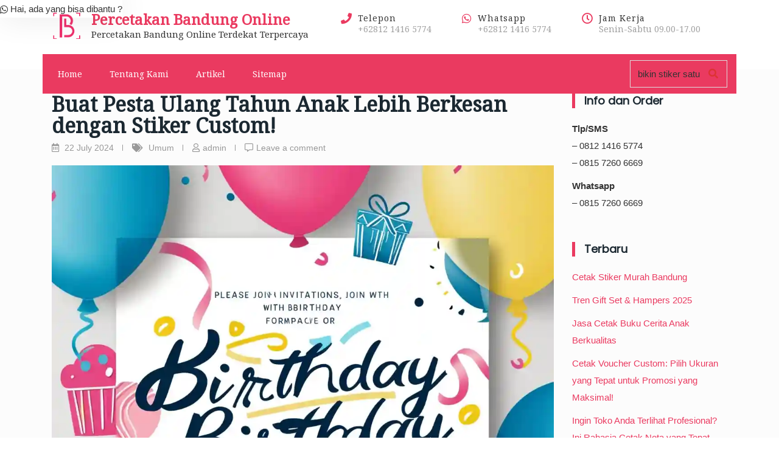

--- FILE ---
content_type: text/html; charset=UTF-8
request_url: https://percetakanonline.net/search/bikin-stiker-satuan-bandung
body_size: 53396
content:
<!DOCTYPE html><html class="no-js no-svg " lang="en-US" itemscope itemtype="http://schema.org/Article"><head> <meta charset="UTF-8"> <meta name="viewport" content="width=device-width, initial-scale=1, maximum-scale=1, user-scalable=no"> <title>"bikin stiker satuan bandung" | Percetakan Bandung Online</title><meta name='robots' content='noindex, follow, max-image-preview:large'/> <style>img:is([sizes="auto" i], [sizes^="auto," i]) { contain-intrinsic-size: 3000px 1500px }</style> <meta name="robots" content="max-snippet:-1, max-image-preview:large, max-video-preview:-1"/><link rel="canonical" href="https://percetakanonline.net/search/bikin stiker satuan bandung"/><link rel='dns-prefetch' href='//fonts.googleapis.com'/><link rel='dns-prefetch' href='//c0.wp.com'/><link rel='dns-prefetch' href='//pagead2.googlesyndication.com'/><link href='https://fonts.gstatic.com' crossorigin rel='preconnect'/> <link rel="next" href="https://percetakanonline.net/search/bikin-stiker-satuan-bandung/page/2"/> <meta name="description" content="Keyword 1bikin stiker satuan bandung Keyword 2 bikin stiker satuan bandung, Keyword 3 bikin stiker satuan bandung Keyword 4"/><meta name="keywords" content="bikin stiker satuan bandung, Percetakan, Bandung, Online, Terdekat, Terpercaya"/><style type='text/css'>img#wpstats{display:none}</style> <style type="text/css" id='cosmoswp-head-dynamic-css'>body{color:#888888;font-family :Noto Serif;font-weight :400;font-style :normal;text-decoration:none;text-transform :none;font-size:14px;line-height:28px}h1,h1 a,h2,h2 a,h3,h3 a,h4,h4 a,h5,h5 a,h6,h6 a{color:#1b2831}.site-title a,a,.woocommerce .woocommerce-breadcrumb a,.cwp-woocommerce-active .wc-block-product-categories.is-list li{color:#ea3a60}a:hover,.entry-meta a:hover,.entry-meta span a:hover,.woocommerce .woocommerce-breadcrumb a:hover,.cwp-sidebar .widget a:not([class*="gutentor-"]):hover,.cwp-sidebar .widget li a:not([class*="gutentor-"]):hover,.cwp-sidebar .widget article:not([class*="gutentor-"]) *a:hover,.cwp-woocommerce-active .wc-block-product-categories.is-list li:hover{color:#d6355d}.entry-meta a,.entry-meta span{color:#999999}.post.sticky,.search-form input[type="submit"],.cwp-woocommerce-active .widget_price_filter .ui-slider-horizontal .ui-slider-range,.cwp-woocommerce-active .widget_price_filter .ui-slider .ui-slider-handle,.cwp-woocommerce-active .woocommerce-MyAccount-navigation ul li.is-active a{background:#ea3a60}h1,h1 a{font-family :Noto Serif;font-weight :700;font-style :normal;text-decoration:none;text-transform :none;font-size :30px;line-height :40px;letter-spacing :0}h2,h2 a{font-family :Noto Serif;font-weight :700;font-style :normal;text-decoration:none;text-transform :none;font-size :30px;line-height :35px;letter-spacing :0}h3,h3 a{font-family :Noto Serif;font-weight :700;font-style :normal;text-decoration:none;text-transform :none;font-size :24px;line-height :32px;letter-spacing :0}h4,h4 a{font-family :Noto Serif;font-weight :400;font-style :normal;text-decoration:none;text-transform :none;font-size :18px;line-height :24px;letter-spacing :0}h5,h5 a{font-family :Noto Serif;font-weight :400;font-style :normal;text-decoration:none;text-transform :none;font-size :24px;line-height :32px;letter-spacing :0}h6,h6 a{font-family :Noto Serif;font-weight :400;font-style :normal;text-decoration:none;text-transform :none;font-size :18px;line-height :24px;letter-spacing :0}.cwp-dynamic-header{background-color:#ffffff}.cwp-top-header{height:auto;padding:10px 0 10px 0}.cwp-main-header{height:auto;padding:10px 0 10px 0;background-color:#ea3a60}.cwp-bottom-header{height:auto}.cwp-logo .custom-logo-link{max-width:40px}.cwp-logo{margin:10px 0 0 0}.cwp-logo .site-title,.cwp-logo .site-title a{font-family:Noto Serif;font-weight:700;font-style:normal;text-decoration:none;text-transform:none;font-size:14px;line-height:14px;color:#ea3a60}.cwp-logo .site-title:hover,.cwp-logo .site-title:hover a,.site-title:focus-within,.site-title:focus-within a{color:#e5395e}.cwp-logo .site-description{font-family:Noto Serif;font-weight:400;font-style:normal;text-decoration:none;text-transform:none;font-size:12px;line-height:15px;color:#333}.cwp-logo .site-description:hover,.site-description:focus{color:#333}.cwp-social-links li a{font-size:14px;width:30px;height:30px;line-height:30px}.cwp-search-dropdown .cwp-search-form-wrapper .search-form .search-field{color:#ddd;background-color:#fff;border-style:solid;border-color:#ddd;border-width:1px 1px 1px 1px}.cwp-search-dropdown .cwp-search-form-wrapper .search-form .search-field:hover{color:#444;background-color:#fff;border-style:solid;border-color:#cdcdcd}.cwp-search-dropdown .cwp-search-form-wrapper .search-form .search-field,.cwp-search-dropdown .cwp-search-form-wrapper .search-form .search-submit{height:45px}.cwp-search-dropdown .search-icon,.cwp-search-dropdown .cwp-search-form-wrapper .search-form .search-submit{font-size:18px;color:#333;background:transparent}.cwp-search-dropdown .search-icon:hover,.cwp-search-dropdown .cwp-search-form-wrapper .search-form .search-submit:hover{color:#275cf6}.cwp-search-box .cwp-search-form-wrapper .search-form .search-field{color:#333;background:transparent;border-style:solid;border-color:#ddd;border-width:1px 1px 1px 1px}.cwp-search-box .cwp-search-form-wrapper .search-form .search-field:hover{color:#444;background-color:#fff;border-style:solid;border-color:#999}.cwp-search-box .cwp-search-form-wrapper .search-form .search-field,.cwp-search-box .cwp-search-form-wrapper .search-form .search-submit{height:45px}.cwp-search-box .search-submit{font-size:18px;color:#dd3333;background:#ffffff}.cwp-search-box .search-submit:hover{color:#275cf6}.cwp-button-one .btn{color:#333;background:#fff;border-style:solid;border-color:#ddd;border-width:1px 1px 1px 1px;border-radius:3px 3px 3px 3px;padding:6px 12px 6px 12px}.cwp-button-one .btn:hover,.cwp-button-one .btn:focus{color:#fff;background-color:#275cf6;border-style:solid;border-color:#275cf6;border-width:1px 1px 1px 1px}.cwp-secondary-menu li a{color:#333}.cwp-secondary-menu li a:hover,.cwp-secondary-menu li a:focus{color:#275cf6}.cwp-secondary-menu li.active a,.cwp-secondary-menu li:active a,.cwp-secondary-menu li.current-menu-item a{color:#275cf6}.navigation .cwp-secondary-menu li li a{color:#fff}.cwp-secondary-menu li li a:hover,.cwp-secondary-menu li li a:focus{color:#275cf6}.cwp-secondary-menu li li.active a,.cwp-secondary-menu li li:active a,.cwp-secondary-menu li li.current-menu-item a{color:#275cf6}.cwp-secondary-menu .sub-menu,.cwp-secondary-menu .children{background-color:#000}.cwp-primary-menu li a{color:#ffffff;border-radius:0;font-family:Noto Serif;font-weight:400;font-style:normal;text-decoration:none;text-transform:none;font-size:14px;line-height:24px;padding:10px 10px 10px 10px}.cwp-primary-menu li a:hover,.cwp-primary-menu li a:focus{color:#99263b;border-radius:0}.cwp-primary-menu li.active >a,.cwp-primary-menu li.current-menu-item >a{color:#99263b;border-radius:0}.navigation .cwp-primary-menu li li a{color:#333}.cwp-primary-menu li li a:hover,.cwp-primary-menu li li a:focus{color:#275cf6}.cwp-primary-menu li li.active >a,.cwp-primary-menu li li.current-menu-item >a{color:#275cf6}.cwp-primary-menu .sub-menu,.cwp-primary-menu .children{background-color:#fff}.cwp-header-menu-sidebar{background-color:#444;color:#fff}.cwp-header-menu-sidebar h1,.cwp-header-menu-sidebar h1 a,.cwp-header-menu-sidebar h2,.cwp-header-menu-sidebar h2 a,.cwp-header-menu-sidebar h3,.cwp-header-menu-sidebar h3 a,.cwp-header-menu-sidebar h4,.cwp-header-menu-sidebar h4 a,.cwp-header-menu-sidebar h5,.cwp-header-menu-sidebar h5 a,.cwp-header-menu-sidebar h6,.cwp-header-menu-sidebar h6 a{color:#fff}.cwp-header-menu-sidebar a,.cwp-header-menu-sidebar li a{color:#fff}.cwp-header-menu-sidebar a:hover,.cwp-header-menu-sidebar li a:hover,.cwp-header-menu-sidebar li.active >a,.cwp-header-menu-sidebar li.current-menu-item >a{color:#275cf6}.cwp-menu-icon-btn i{font-size:18px}.cwp-menu-icon-btn .cwp-toggle-btn-text{color:#333;background:transparent;padding:10px 10px 10px 10px}.cwp-menu-icon-btn:hover .cwp-toggle-btn-text{color:#275cf6}.cwp-header-menu-sidebar .cwp-primary-menu .sub-menu,.cwp-header-menu-sidebar .cwp-primary-menu .children{background-color:rgba(0,0,0,0.2)}.cwp-header-menu-sidebar .cwp-primary-menu li li a{color:#fff}.cwp-header-menu-sidebar .cwp-primary-menu li li a:hover,.cwp-header-menu-sidebar .cwp-primary-menu li li a:focus{color:#275cf6}.cwp-header-menu-sidebar .cwp-primary-menu li li.active >a,.cwp-header-menu-sidebar .cwp-primary-menu li li.current-menu-item >a{color:#275cf6}.cwp-header-menu-sidebar .cwp-close-btn i{font-size:18px}.cwp-header-menu-sidebar .cwp-close-btn-box{color:#333;background:transparent;padding:10px 10px 10px 10px}.cwp-header-menu-sidebar .cwp-close-btn-box:hover{color:#275cf6}.cwp-contact-info-icon i{font-size:14px;color:#ea3a60}.cwp-contact-info-title{color:#333;font-family:Noto Serif;font-weight:400;font-style:normal;text-decoration:none;text-transform:none;font-size:14px;line-height:24px;letter-spacing:1px}.cwp-contact-info-text,.cwp-contact-info-text a{color:#9e9e9e;font-family:Noto Serif;font-weight:400;font-style:normal;text-decoration:none;text-transform:none;font-size:14px;line-height:12px}.cwp-custom-html,.cwp-custom-html *{color:#fff}.cwp-dynamic-footer{background-color:#23282d}.cwp-top-footer{height:auto}.cwp-top-footer .widget-title{color:#fff}.cwp-top-footer .widget:not(.widget_gutentor_wp_block_widget){color:#333333}.cwp-top-footer .widget:not(.widget_gutentor_wp_block_widget) a{color:#275cf6}.cwp-top-footer .widget:not(.widget_gutentor_wp_block_widget) a:hover{color:#1949d4}.cwp-main-footer{height:auto;padding:40px 0 40px 0}.cwp-main-footer .widget-title{color:#fff}.cwp-main-footer .widget:not(.widget_gutentor_wp_block_widget){color:#ffffff}.cwp-main-footer .widget:not(.widget_gutentor_wp_block_widget) a{color:#ffffff}.cwp-main-footer .widget:not(.widget_gutentor_wp_block_widget) a:hover{color:#ea3a60}.cwp-bottom-footer{height:auto;padding:20px 0 20px 0;background-color:#30353a}.cwp-bottom-footer .widget-title{font-family:Noto Serif;font-weight:400;font-style:normal;text-decoration:none;text-transform:none;font-size:14px;line-height:24px;color:#fff}.cwp-bottom-footer .widget,.cwp-bottom-footer .widget a:not([class*="gutentor-"]){font-family:Noto Serif;font-weight:400;font-style:normal;text-decoration:none;text-transform:none;font-size:14px;line-height:24px}.cwp-bottom-footer .widget:not(.widget_gutentor_wp_block_widget){color:#202020}.cwp-bottom-footer .widget:not(.widget_gutentor_wp_block_widget) a{color:#275cf6}.cwp-bottom-footer .widget:not(.widget_gutentor_wp_block_widget) a:hover{color:#1949d4}.cwp-footer-copyright{font-family:Noto Serif;font-weight:400;font-style:normal;text-decoration:none;text-transform:none;font-size:14px;line-height:24px;color:#fff}.cwp-footer-social-links ul li{margin:0 2px 0 2px}.cwp-footer-social-links ul li a{font-size:14px;border-radius:3px;width:30px;height:30px;line-height:30px}.cwp-footer-social-links ul li.fab-fa-facebook-f a{color:#ffffff;background:#252a2f}.cwp-footer-social-links ul li.fab-fa-facebook-f a:hover,.cwp-footer-social-links ul li.fab-fa-facebook-f a:focus{color:#ffffff;background:}.cwp-footer-social-links ul li.fab-fa-twitter a{color:#ffffff;background:#252a2f}.cwp-footer-social-links ul li.fab-fa-twitter a:hover,.cwp-footer-social-links ul li.fab-fa-twitter a:focus{color:#ffffff;background:}.cwp-footer-social-links ul li.fab-fa-linkedin-in a{color:#ffffff;background:#252a2f}.cwp-footer-social-links ul li.fab-fa-linkedin-in a:hover,.cwp-footer-social-links ul li.fab-fa-linkedin-in a:focus{color:#ffffff;background:}.cwp-footer-social-links ul li.fas-fa-link a{color:;background:}.cwp-footer-social-links ul li.fas-fa-link a:hover,.cwp-footer-social-links ul li.fas-fa-link a:focus{color:;background:}.cwp-footer-navigation li a{color:#fff}.cwp-footer-navigation li a:hover,.cwp-footer-navigation li a:focus{color:#81d742}.cwp-footer-navigation li.active a,.cwp-footer-navigation li.current-menu-item a{color:#81d742}.cwp-footer-menu-title{color:#ffffff}.cwp-footer-custom-html,.cwp-footer-custom-html *{color:#fff}.cwp-footer-sidebar-2 .widget{margin:50px 0 50px 0}.cwp-footer-sidebar-4 .widget{margin:0 0 0 0}.cwp-blog-pagination .pagination .nav-links .page-numbers{background:#f5f5f5;color:#333}.cwp-blog-pagination .pagination .nav-links .page-numbers.current,.cwp-blog-pagination .pagination .nav-links .page-numbers:hover{border-color:#275cf6}.cwp-blog-pagination .pagination .nav-links .page-numbers.current,.cwp-blog-pagination .pagination .nav-links .page-numbers:hover{background:#275cf6;color:#fff}.cwp-blog-pagination .posts-navigation .nav-links .nav-previous a,.cwp-blog-pagination .posts-navigation .nav-links .nav-next a{color:#275cf6}.cwp-blog-pagination .posts-navigation .nav-links .nav-previous:hover a,.cwp-blog-pagination .posts-navigation .nav-links .nav-next:hover a{color:#1949d4}.cwp-blog.cwp-content-wrapper{padding:20px 0 40px 0}.single-post .post-navigation .nav-links .post-title{color:#ea3a60}.single-post .post-navigation .nav-links .post-title:hover{color:#99263b}.single-post .post-navigation .nav-links .title{color:#999}.single-post .post-navigation .nav-links .title:hover{color:#444}.cwp-single-post.cwp-content-wrapper{padding:20px 0 40px 0}.cosmoswp-btn,#cwp-main-wrap .comments-area .submit,#cwp-main-wrap form:not(.search-form) input[type="submit"]:not(.gutentor-button){color:#fff;background:#ea3a60;border-style:solid;border-color:#ea3a60;border-width:1px 1px 1px 1px;border-radius:3px 3px 3px 3px}.cosmoswp-btn:hover,.cosmoswp-btn:focus,#cwp-main-wrap form:not(.search-form) input[type="submit"]:not(.gutentor-button):hover,#cwp-main-wrap form:not(.search-form) input[type="submit"]:not(.gutentor-button):focus{color:#fff;background-color:#aa2a46;border-style:solid;border-color:#aa2a46;border-width:1px 1px 1px 1px;border-radius:3px 3px 3px 3px}.cwp-sidebar .widget .widget-title{padding:0 0 0 15px;font-family:Poppins;font-weight:600;font-style:normal;text-decoration:none;text-transform:none;font-size:18px;line-height:24px;border-style:solid;border-width:0 0 0 5px;border-color:#ea3a60}.cwp-sidebar .widget a:not([class*="gutentor-"]),.cwp-sidebar .widget article:not([class*="gutentor-"]) *a,.cwp-sidebar .widget li a:not([class*="gutentor-"]){color:#40454a}.cwp-banner .breadcrumbs,.woocommerce .cwp-banner .woocommerce-breadcrumb{color:#fff}.cwp-banner .breadcrumbs a,.cwp-breadcrumbs a,.woocommerce .cwp-banner .woocommerce-breadcrumb a{color:#ea3a60}.cwp-banner .breadcrumbs a:hover,.woocommerce .cwp-banner .woocommerce-breadcrumb a:hover,.cwp-breadcrumbs a:hover{color:#99263b}.cwp-scroll-to-top{color:#fff;background:#ea3a60;border-style:none;border-radius:50px 50px 50px 50px}.cwp-scroll-to-top:hover{color:#fff;background:#99263b;border-radius:50px 50px 50px 50px}.cwp-body-main-wrap{background-color:#fcfcfc}.cwp-banner{margin:0 0 20px 0}.cwp-banner .banner-title,.cwp-banner .page-title{color:#fff}.cwp-banner.cwp-enable-overlay:after{background-color:rgba(0,0,0,0.4)}.cwp-page.cwp-content-wrapper{padding:20px 0 40px 0}@media (min-width:720px){body{font-size:16px;line-height:28px}h1,h1 a{font-size:32px;line-height:40px}h2,h2 a{font-size:30px;line-height:35px}h3,h3 a{line-height:32px}h4,h4 a{line-height:24px}h5,h5 a{font-size:24px;line-height:32px}h6,h6 a{font-size:18px;line-height:24px}.cwp-top-header{height:auto;padding:10px 0 10px 0}.cwp-main-header{height:auto;padding:10px 0 10px 0}.cwp-bottom-header{height:auto}.cwp-logo .custom-logo-link{max-width:50px}.cwp-logo .site-title,.cwp-logo .site-title a{font-size:20px;line-height:24px}.cwp-logo .site-description{font-size:13px}.cwp-social-links li a{font-size:14px;width:30px;height:30px;line-height:30px}.cwp-button-one .btn{padding:6px 12px 6px 12px}.cwp-primary-menu li a{font-size:14px;line-height:24px}.cwp-menu-icon-btn i{font-size:18px}.cwp-menu-icon-btn .cwp-toggle-btn-text{padding:10px 10px 10px 10px}.cwp-header-menu-sidebar .cwp-close-btn i{font-size:18px}.cwp-header-menu-sidebar .cwp-close-btn-box{padding:10px 10px 10px 10px}.cwp-contact-info-icon i{font-size:14px}.cwp-contact-info-title{font-size:14px;line-height:24px;letter-spacing:1px}.cwp-contact-info-text,.cwp-contact-info-text a{font-size:14px;line-height:12px}.cwp-main-footer{padding:40px 0 40px 0}.cwp-bottom-footer .widget-title{font-size:14px;line-height:24px}.cwp-bottom-footer .widget,.cwp-bottom-footer .widget a:not([class*="gutentor-"]){font-size:14px;line-height:24px}.cwp-footer-copyright{font-size:14px;line-height:24px}.cwp-footer-social-links ul li a{border-radius:3px}.cwp-footer-sidebar-2 .widget{margin:0 0 0 0}.cwp-blog.cwp-content-wrapper{padding:40px 0 60px 0}.cwp-single-post.cwp-content-wrapper{padding:40px 0 60px 0}.cwp-sidebar .widget .widget-title{line-height:24px}.cwp-banner{margin:0 0 30px 0}.cwp-page.cwp-content-wrapper{padding:40px 0 60px 0}}@media (min-width:992px){body{font-size:15px;line-height:28px}h1,h1 a{font-size:44px;line-height:40px}h2,h2 a{font-size:34px;line-height:35px}h3,h3 a{line-height:32px}h4,h4 a{line-height:24px}h5,h5 a{font-size:24px;line-height:32px}h6,h6 a{font-size:18px;line-height:24px}.cwp-vertical-header .cwp-dynamic-header{width:280px;background-color:#ffffff}.cwp-vertical-header.cwp-show-menu-sidebar .cwp-left-push .cwp-vertical-header-left{left:280px}.cwp-vertical-header.cwp-show-menu-sidebar .cwp-left-push .cwp-vertical-header-right{right:-280px}.cwp-vertical-header.cwp-show-menu-sidebar .cwp-right-push .cwp-vertical-header-right{right:280px}.cwp-vertical-header.cwp-show-menu-sidebar .cwp-right-push .cwp-vertical-header-left{left:-280px}.cwp-vertical-header .cwp-vertical-body-content-left .cwp-body-main-wrap,.cwp-vertical-header .cwp-vertical-body-content-left .cwp-dynamic-footer{margin-left:280px;max-width:calc(100% - 280px)}.cwp-vertical-header .cwp-vertical-body-content-right .cwp-body-main-wrap,.cwp-vertical-header .cwp-vertical-body-content-right .cwp-dynamic-footer{margin-right:280px;max-width:calc(100% - 280px)}.cwp-top-header{height:auto;padding:10px 0 25px 0}.cwp-main-header{height:auto;margin:0 0 -50px 0;padding:10px 0 10px 0}.cwp-bottom-header{height:auto;padding:10px 0 10px 0}.cwp-logo .custom-logo-link{max-width:50px}.cwp-logo .site-title,.cwp-logo .site-title a{font-size:24px;line-height:24px}.cwp-logo .site-description{font-size:15px}.cwp-social-links li a{font-size:14px;width:30px;height:30px;line-height:30px}.cwp-button-one .btn{padding:6px 12px 6px 12px}.cwp-secondary-menu li a{padding:10px 10px 10px 10px}.cwp-primary-menu li a{font-size:14px;line-height:24px;margin:0 25px 0 0;padding:10px 10px 10px 10px}.cwp-menu-icon-btn i{font-size:18px}.cwp-menu-icon-btn .cwp-toggle-btn-text{padding:10px 10px 10px 10px}.cwp-header-menu-sidebar .cwp-close-btn i{font-size:18px}.cwp-header-menu-sidebar .cwp-close-btn-box{padding:10px 10px 10px 10px}.cwp-contact-info-item{margin:0 25px 0 0;padding:0 25px 0 0}.cwp-contact-info-icon i{font-size:18px}.cwp-contact-info-title{font-size:14px;line-height:24px}.cwp-contact-info-text,.cwp-contact-info-text a{font-size:14px;line-height:12px}.cwp-top-footer{padding:25px 0 25px 0}.cwp-main-footer{padding:60px 0 60px 0}.cwp-bottom-footer .widget-title{font-size:14px;line-height:24px}.cwp-bottom-footer .widget,.cwp-bottom-footer .widget a:not([class*="gutentor-"]){font-size:14px;line-height:24px}.cwp-footer-copyright{font-size:14px;line-height:24px}.cwp-footer-social-links ul li a{border-radius:3px}.cwp-footer-navigation li a{padding:0 5px 0 5px}.cwp-footer-sidebar-2 .widget{margin:0}.cwp-blog.cwp-content-wrapper{padding:80px 0 80px 0}.cwp-single-post.cwp-content-wrapper{padding:80px 0 80px 0}.cosmoswp-btn,#cwp-main-wrap .comments-area .submit,#cwp-main-wrap form:not(.search-form) input[type="submit"]:not(.gutentor-button){padding:8px 16px 8px 16px}.cwp-sidebar .widget .widget-title{line-height:24px}.cwp-banner{margin:0 0 40px 0}.cwp-page.cwp-content-wrapper{padding:80px 0 80px 0}}</style><meta name="google-adsense-platform-account" content="ca-host-pub-2644536267352236"><meta name="google-adsense-platform-domain" content="sitekit.withgoogle.com"><link rel="icon" href="https://percetakanonline.net/wp-content/uploads/2022/01/cropped-Logo-Percetakan-Bandung-Online-32x32.png" sizes="32x32"/><link rel="icon" href="https://percetakanonline.net/wp-content/uploads/2022/01/cropped-Logo-Percetakan-Bandung-Online-192x192.png" sizes="192x192"/><link rel="apple-touch-icon" href="https://percetakanonline.net/wp-content/uploads/2022/01/cropped-Logo-Percetakan-Bandung-Online-180x180.png"/><meta name="msapplication-TileImage" content="https://percetakanonline.net/wp-content/uploads/2022/01/cropped-Logo-Percetakan-Bandung-Online-270x270.png"/><link rel="dns-prefetch" href="//fonts.googleapis.com" />
<link rel="dns-prefetch" href="//fonts.gstatic.com" />
</head><body class="search search-results wp-custom-logo wp-embed-responsive wp-theme-cosmoswp gutentor-active hfeed cwp-full-width-body cwp-content-default cwp-has-banner">
<script type="application/ld+json">{"@context" : "https://schema.org","@type" : "LocalBusiness","image": "https:\/\/percetakanonline.net\/wp-content\/uploads\/2020\/04\/Logo-percetakan-Online-1.png", "@id": "https:\/\/percetakanonline.net","address": {
				    "@type": "PostalAddress","streetAddress": "Jl. Babakan H. Tamim No. 19 B Cicadas","addressLocality": "Bandung","addressRegion": "Jawa Barat","postalCode": "40125","addressCountry": "Indonesia"},"url": "https:\/\/percetakanonline.net","telephone": "+6281214165774","priceRange": "untamerah_ze57lw39","openingHoursSpecification": [{ "@type": "OpeningHoursSpecification","dayOfWeek": "Monday", "opens": "09:00","closes": "17:00"}, { "@type": "OpeningHoursSpecification","dayOfWeek": "Tuesday", "opens": "09:00","closes": "17:00"}, { "@type": "OpeningHoursSpecification","dayOfWeek": "Wednesday", "opens": "09:00","closes": "17:00"}, { "@type": "OpeningHoursSpecification","dayOfWeek": "Thursday", "opens": "09:00","closes": "17:00"}, { "@type": "OpeningHoursSpecification","dayOfWeek": "Friday", "opens": "09:00","closes": "17:00"}, { "@type": "OpeningHoursSpecification","dayOfWeek": "Saturday", "opens": "09:00","closes": "16:30"} ],"name": "Percetakan Bandung Online"}</script>
<script  type="text/javascript" src="https://c0.wp.com/c/6.8.3/wp-includes/js/jquery/jquery.min.js" id="jquery-core-js"></script>
<script type="text/javascript" id="ez-toc-scroll-scriptjs-js-after">
/* <![CDATA[ */
jQuery(document).ready(function(){document.querySelectorAll(".ez-toc-section").forEach(t=>{t.setAttribute("ez-toc-data-id","#"+decodeURI(t.getAttribute("id")))}),jQuery("a.ez-toc-link").click(function(){let t=jQuery(this).attr("href"),e=jQuery("#wpadminbar"),i=0;30>30&&(i=30),e.length&&(i+=e.height()),jQuery('[ez-toc-data-id="'+decodeURI(t)+'"]').length>0&&(i=jQuery('[ez-toc-data-id="'+decodeURI(t)+'"]').offset().top-i),jQuery("html, body").animate({scrollTop:i},500)})});
/* ]]> */
</script>
<script type="text/javascript" async="async" src="https://pagead2.googlesyndication.com/pagead/js/adsbygoogle.js?client=ca-pub-5486657564660662" crossorigin="anonymous"></script>
<script type="application/ld+json">{
						"@context": "https://schema.org/",
						"@type": "SiteNavigationElement","name":["Home","Tentang Kami","Artikel","Sitemap"],"url":["https:\/\/percetakanonline.net\/","https:\/\/percetakanonline.net\/tentang-kami","https:\/\/percetakanonline.net\/artikel","https:\/\/percetakanonline.net\/sitemap"]}</script>
<script id='wpacu-google-fonts-async-load' type='text/javascript'>
WebFontConfig={google:{families:['Noto+Serif','Poppins&display=swap']}};(function(wpacuD){var wpacuWf=wpacuD.createElement('script'),wpacuS=wpacuD.scripts[0];wpacuWf.src=('https:'===document.location.protocol?'https':'http')+'://ajax.googleapis.com/ajax/libs/webfont/1.6.26/webfont.js';wpacuWf.async=!0;wpacuS.parentNode.insertBefore(wpacuWf,wpacuS)})(document);
</script><div id="cwp-offcanvas-body-wrapper" class="cwp-offcanvas-body-wrapper "> <a class="skip-link screen-reader-text" href="#cwp-main">Skip to content</a> <div class="cwp-menu-wrapper"> <div id="cwp-header-menu-sidebar" class="cwp-header-menu-sidebar cwp-left-menu-push cwp-flex-align-right"> <div class="cwp-close-btn-box"> <a class="cwp-close-btn" href="#"><i class="fas fa-times"></i></a> </div> <div class="cwp-primary-menu-wrapper navigation flex-align-left cwp-submenu-onhover"> <ul id="menu-primary-menu" class="cwp-primary-menu"><li id="menu-item-145" class="menu-item menu-item-type-post_type menu-item-object-page menu-item-home menu-item-145"><a href="https://percetakanonline.net/">Home</a></li><li id="menu-item-245" class="menu-item menu-item-type-post_type menu-item-object-page menu-item-245"><a href="https://percetakanonline.net/tentang-kami">Tentang Kami</a></li><li id="menu-item-344" class="menu-item menu-item-type-post_type menu-item-object-page current_page_parent menu-item-344"><a href="https://percetakanonline.net/artikel">Artikel</a></li><li id="menu-item-250" class="menu-item menu-item-type-post_type menu-item-object-page menu-item-250"><a href="https://percetakanonline.net/sitemap">Sitemap</a></li></ul></div> <div class="screen-reader-text"> <a class="cwp-hms-last-focus" href="#"><i class="fas fa-times"></i></a> </div> </div> <div id="cwp-main-wrap" data-scrolltype="cwp-scroll-down-sticky" data-height-trigger-sticky="200" data-sticky-color="disable" > <header id="cwp-header-wrap" class="cwp-dynamic-header cwp-horizontal-header cwp-box-width"> <div class="cwp-desktop-header cwp-hide-on-mobile">  <div class="cwp-top-header cwp-sticky-disable"> <div class="grid-container"><div class="grid-row"><div class="cwp-grid-column grid-5"><div class="cwp-logo cwp-site-identity-sorting cwp-text-left-desktop cwp-text-left-tablet cwp-text-left-mobile cwp-left-desktop cwp-left-tablet cwp-left-mobile"> <a href="https://percetakanonline.net/" class="custom-logo-link" rel="home"><img width="61" height="54" src="data:image/svg+xml,%3Csvg%20xmlns%3D%27http://www.w3.org/2000/svg%27%20viewBox%3D%270%200%203%202%27%3E%3C/svg%3E" data-src="https://percetakanonline.net/wp-content/uploads/2022/01/Logo-Percetakan-Bandung-Online.png" class="custom-logo" alt="Logo Percetakan Bandung Online" decoding="async" loading="lazy" /></a><span> <p class="site-title"><a href="https://percetakanonline.net/" rel="home">Percetakan Bandung Online</a></p> <p class="site-description">Percetakan Bandung Online Terdekat Terpercaya</p> </span></div></div><div class="cwp-grid-column grid-7"><div class="cwp-contact-info"> <div class="cwp-contact-info-list "> <div class="cwp-contact-info-item"> <span class="cwp-contact-info-icon"> <i class="fas fa-phone"></i> </span> <span class="cwp-contact-info-content"> <h4 class="cwp-contact-info-title">Telepon</h4> <span class="cwp-contact-info-text"> <a href="tel:" > +62812 1416 5774 </a> </span> </span> </div> <div class="cwp-contact-info-item"> <span class="cwp-contact-info-icon"> <i class="fab fa-whatsapp"></i> </span> <span class="cwp-contact-info-content"> <h4 class="cwp-contact-info-title">Whatsapp</h4> <span class="cwp-contact-info-text"> <a href="https://wa.me/6281214165774?text=Hallo.%20Dengan%20Percetakan%20Bandung%20Online%20?." target=_blank> +62812 1416 5774 </a> </span> </span> </div> <div class="cwp-contact-info-item"> <span class="cwp-contact-info-icon"> <i class="far fa-clock"></i> </span> <span class="cwp-contact-info-content"> <h4 class="cwp-contact-info-title">Jam Kerja</h4> <span class="cwp-contact-info-text"> <a > Senin-Sabtu 09.00-17.00 </a> </span> </span> </div> </div></div></div></div></div> </div>  <div class="cwp-main-header "> <div class="grid-container"><div class="grid-row"><div class="cwp-grid-column grid-10"><div class="cwp-primary-menu-wrapper navigation flex-align-left cwp-submenu-onhover"> <ul id="menu-primary-menu-1" class="cwp-primary-menu"><li class="menu-item menu-item-type-post_type menu-item-object-page menu-item-home menu-item-145"><a href="https://percetakanonline.net/">Home</a></li><li class="menu-item menu-item-type-post_type menu-item-object-page menu-item-245"><a href="https://percetakanonline.net/tentang-kami">Tentang Kami</a></li><li class="menu-item menu-item-type-post_type menu-item-object-page current_page_parent menu-item-344"><a href="https://percetakanonline.net/artikel">Artikel</a></li><li class="menu-item menu-item-type-post_type menu-item-object-page menu-item-250"><a href="https://percetakanonline.net/sitemap">Sitemap</a></li></ul></div></div><div class="cwp-grid-column grid-2"><div class="search cwp-search-box"> <div class="cwp-search-form-wrapper"> <form action="https://percetakanonline.net/" class="search-form"> <input type="search" class="search-field" name='s' placeholder="Cari" value="bikin stiker satuan bandung"> <button class="search-submit" type="submit"> <i class="fas fa-search"></i> </button> </form> </div></div></div></div></div> </div> </div> <div class="cwp-mobile-header cwp-hide-on-desktop">  <div class="cwp-top-header"> <div class="grid-container"><div class="grid-row"><div class="cwp-grid-column grid-10"><div class="cwp-logo cwp-site-identity-sorting cwp-text-left-desktop cwp-text-left-tablet cwp-text-left-mobile cwp-left-desktop cwp-left-tablet cwp-left-mobile"> <a href="https://percetakanonline.net/" class="custom-logo-link" rel="home"><img width="61" height="54" src="data:image/svg+xml,%3Csvg%20xmlns%3D%27http://www.w3.org/2000/svg%27%20viewBox%3D%270%200%203%202%27%3E%3C/svg%3E" data-src="https://percetakanonline.net/wp-content/uploads/2022/01/Logo-Percetakan-Bandung-Online.png" class="custom-logo" alt="Logo Percetakan Bandung Online" decoding="async" loading="lazy" /></a><span> <p class="site-title"><a href="https://percetakanonline.net/" rel="home">Percetakan Bandung Online</a></p> <p class="site-description">Percetakan Bandung Online Terdekat Terpercaya</p> </span></div></div><div class="cwp-grid-column grid-2"><span class="cwp-menu-icon-btn cwp-toggle-btn cwp-flex-align-right"> <a class="cwp-toggle-btn-text" href="#" id="cwp-menu-icon-btn-text"><i class="fas fa-bars"></i></a></span></div></div></div> </div>  </div> </header> <main id="cwp-main" class="cwp-body-main-wrap " > <div id='cwp-page-header-wrap'><div id="cwp-banner-wrap" class="cwp-banner cwp-text-left cwp-content-position-bottom cwp-enable-overlay" > <div id="wp-custom-header" class="wp-custom-header"><img src="data:image/svg+xml,%3Csvg%20xmlns%3D%27http://www.w3.org/2000/svg%27%20viewBox%3D%270%200%203%202%27%3E%3C/svg%3E" data-src="https://www.demo.cosmoswp.com/demo-2/wp-content/uploads/sites/3/2019/09/computer-3655665_1920.jpg" width="1920" height="1280" alt="" decoding="async" fetchpriority="high" loading="lazy" /></div> <div class="has-normal-image"> <div class="grid-container"> <div class="entry-header"> <h1 class="page-title"> Search Results for: <span>bikin stiker satuan bandung</span> </h1> </div> </div> </div></div></div>  <div class="cwp-blog cwp-content-wrapper cwp-ct-ps " id="cwp-blog-main-content-wrapper"> <div class="grid-container"><div class="grid-row"><div class="cwp-grid-column cwp-ms-content-grid-column grid-md-9"> <div class="cwp-dynamic-blog-content"> <div class="grid-row cwp-blog-grid-row"> <div class="cwp-blog-grid "> <article id="post-13037" class="full-image post-13037 post type-post status-publish format-standard has-post-thumbnail hentry category-umum"> <h2 class="entry-title"><a href="https://percetakanonline.net/2024/07/buat-pesta-ulang-tahun-anak-lebih-berkesan-dengan-stiker-custom.html" rel="bookmark">Buat Pesta Ulang Tahun Anak Lebih Berkesan dengan Stiker Custom!</a></h2> <div class="entry-meta primary-meta"> <span class="posted-on"><i class="far fa-calendar-alt"></i> <a href="https://percetakanonline.net/2024/07/buat-pesta-ulang-tahun-anak-lebih-berkesan-dengan-stiker-custom.html" rel="bookmark"><time class="entry-date published" datetime="2024-07-22T13:40:04+07:00">22 July 2024</time></a></span><span class="cat-links"><i class="fas fa-tags"></i> <a href="https://percetakanonline.net/umum" rel="category tag">Umum</a></span><span class="author vcard"><i class="far fa-user"></i><a class="url fn n" href="https://percetakanonline.net/author/untamerah_ze57lw39">admin</a></span><span class="comments-link"><i class="far fa-comment-alt"></i><a href="https://percetakanonline.net/2024/07/buat-pesta-ulang-tahun-anak-lebih-berkesan-dengan-stiker-custom.html#respond">Leave a comment</a></span> </div> <div class="post-thumbnail"> <a href="https://percetakanonline.net/2024/07/buat-pesta-ulang-tahun-anak-lebih-berkesan-dengan-stiker-custom.html" aria-hidden="true"> <img width="1120" height="1120" src="data:image/svg+xml,%3Csvg%20xmlns%3D%27http://www.w3.org/2000/svg%27%20viewBox%3D%270%200%203%202%27%3E%3C/svg%3E" data-src="https://percetakanonline.net/wp-content/uploads/2024/07/buat-pesta-ulang-tahun-anak-lebih-berkesan-dengan-stiker-custom.webp" class="attachment-full size-full wp-post-image" alt="Buat Pesta Ulang Tahun Anak Lebih Berkesan dengan Stiker Custom!" decoding="async" srcset="data:image/svg+xml,%3Csvg%20xmlns%3D%27http://www.w3.org/2000/svg%27%20viewBox%3D%270%200%203%202%27%3E%3C/svg%3E" data-srcset="https://percetakanonline.net/wp-content/uploads/2024/07/buat-pesta-ulang-tahun-anak-lebih-berkesan-dengan-stiker-custom.webp 1120w, https://percetakanonline.net/wp-content/uploads/2024/07/buat-pesta-ulang-tahun-anak-lebih-berkesan-dengan-stiker-custom-300x300.webp 300w, https://percetakanonline.net/wp-content/uploads/2024/07/buat-pesta-ulang-tahun-anak-lebih-berkesan-dengan-stiker-custom-1024x1024.webp 1024w, https://percetakanonline.net/wp-content/uploads/2024/07/buat-pesta-ulang-tahun-anak-lebih-berkesan-dengan-stiker-custom-150x150.webp 150w, https://percetakanonline.net/wp-content/uploads/2024/07/buat-pesta-ulang-tahun-anak-lebih-berkesan-dengan-stiker-custom-768x768.webp 768w" sizes="(max-width: 1120px) 100vw, 1120px" loading="lazy" /> </a> </div> <div class="entry-content clearfix"> Ulang tahun anak merupakan momen spesial yang patut dirayakan dengan penuh sukacita. Di hari istimewa ini, anak-anak merasakan kebahagiaan dikelilingi orang-orang terkasih dan menikmati momen yang tak terlupakan. Bagi orang tua, ini adalah kesempatan untuk menciptakan kenangan indah dengan cetak cetak stiker custom dan memberikan pengalaman berharga bagi si kecil. Membuat Pesta Ulang Tahun yang [&hellip;] </div> </article> </div> <div class="cwp-blog-grid "> <article id="post-13566" class="full-image post-13566 post type-post status-publish format-standard has-post-thumbnail hentry category-umum"> <h2 class="entry-title"><a href="https://percetakanonline.net/2026/01/cetak-stiker-murah-bandung.html" rel="bookmark">Cetak Stiker Murah Bandung</a></h2> <div class="entry-meta primary-meta"> <span class="posted-on"><i class="far fa-calendar-alt"></i> <a href="https://percetakanonline.net/2026/01/cetak-stiker-murah-bandung.html" rel="bookmark"><time class="entry-date published" datetime="2026-01-12T15:12:13+07:00">12 January 2026</time></a></span><span class="cat-links"><i class="fas fa-tags"></i> <a href="https://percetakanonline.net/umum" rel="category tag">Umum</a></span><span class="author vcard"><i class="far fa-user"></i><a class="url fn n" href="https://percetakanonline.net/author/untamerah_ze57lw39">admin</a></span><span class="comments-link"><i class="far fa-comment-alt"></i><a href="https://percetakanonline.net/2026/01/cetak-stiker-murah-bandung.html#respond">Leave a comment</a></span> </div> <div class="post-thumbnail"> <a href="https://percetakanonline.net/2026/01/cetak-stiker-murah-bandung.html" aria-hidden="true"> <img width="1024" height="1024" src="data:image/svg+xml,%3Csvg%20xmlns%3D%27http://www.w3.org/2000/svg%27%20viewBox%3D%270%200%203%202%27%3E%3C/svg%3E" data-src="https://percetakanonline.net/wp-content/uploads/2026/01/Cetak-Stiker-Murah-Bandung.webp" class="attachment-full size-full wp-post-image" alt="Cetak Stiker Murah Bandung" decoding="async" srcset="data:image/svg+xml,%3Csvg%20xmlns%3D%27http://www.w3.org/2000/svg%27%20viewBox%3D%270%200%203%202%27%3E%3C/svg%3E" data-srcset="https://percetakanonline.net/wp-content/uploads/2026/01/Cetak-Stiker-Murah-Bandung.webp 1024w, https://percetakanonline.net/wp-content/uploads/2026/01/Cetak-Stiker-Murah-Bandung-300x300.webp 300w, https://percetakanonline.net/wp-content/uploads/2026/01/Cetak-Stiker-Murah-Bandung-150x150.webp 150w, https://percetakanonline.net/wp-content/uploads/2026/01/Cetak-Stiker-Murah-Bandung-768x768.webp 768w" sizes="(max-width: 1024px) 100vw, 1024px" loading="lazy" /> </a> </div> <div class="entry-content clearfix"> Cetak stiker merupakan salah satu layanan percetakan yang paling banyak digunakan oleh berbagai kalangan, mulai dari pelaku usaha kecil, perusahaan besar, komunitas, hingga perorangan. Stiker dikenal sebagai media promosi yang sederhana, fleksibel, dan memiliki daya tarik visual yang kuat. Dengan desain yang tepat, stiker mampu menyampaikan pesan, memperkuat identitas merek, sekaligus meningkatkan daya ingat konsumen [&hellip;] </div> </article> </div> <div class="cwp-blog-grid "> <article id="post-134" class="no-image post-134 page type-page status-publish hentry"> <h2 class="entry-title"><a href="https://percetakanonline.net/" rel="bookmark">Home</a></h2> <div class="entry-meta primary-meta"> <span class="posted-on"><i class="far fa-calendar-alt"></i> <a href="https://percetakanonline.net/" rel="bookmark"><time class="entry-date published" datetime="2019-05-07T08:27:33+07:00">07 May 2019</time></a></span><span class="author vcard"><i class="far fa-user"></i><a class="url fn n" href="https://percetakanonline.net/author/untamerah_ze57lw39">admin</a></span> </div> <div class="entry-content clearfix"> </div> </article> </div> <div class="cwp-blog-grid "> <article id="post-209" class="no-image post-209 post type-post status-publish format-standard hentry category-percetakan-bandung tag-banner tag-brosur tag-kartu-nama tag-percetakan-bandng-online tag-stiker"> <h2 class="entry-title"><a href="https://percetakanonline.net/2020/04/media-pemasaran-bisnis-di-percetakan-bandung-online.html" rel="bookmark">Media pemasaran bisnis di Percetakan Bandung Online</a></h2> <div class="entry-meta primary-meta"> <span class="posted-on"><i class="far fa-calendar-alt"></i> <a href="https://percetakanonline.net/2020/04/media-pemasaran-bisnis-di-percetakan-bandung-online.html" rel="bookmark"><time class="entry-date published" datetime="2020-04-24T00:54:57+07:00">24 April 2020</time></a></span><span class="cat-links"><i class="fas fa-tags"></i> <a href="https://percetakanonline.net/percetakan-bandung" rel="category tag">Percetakan Bandung</a></span><span class="author vcard"><i class="far fa-user"></i><a class="url fn n" href="https://percetakanonline.net/author/untamerah_ze57lw39">admin</a></span><span class="comments-link"><i class="far fa-comment-alt"></i><a href="https://percetakanonline.net/2020/04/media-pemasaran-bisnis-di-percetakan-bandung-online.html#respond">Leave a comment</a></span> </div> <div class="entry-content clearfix"> Bukan hal baru baru dalam dunia percetakan, Percetakan Bandung Online mencetak banyak bahan pemasaran untuk beragam bisnis, UKM, usaha kecil dan menengah. Jika Anda adalah pemilik usaha, harus Anda ketahui bahwa materi dan ide-ide untuk pasar bisnis yang baik sangat penting dalam membangun merek Anda dan menyampaikan pesan Anda kepada publik. Bahkan jika Anda menggunakan [&hellip;] </div> </article> </div> <div class="cwp-blog-grid "> <article id="post-12172" class="full-image post-12172 post type-post status-publish format-standard has-post-thumbnail hentry category-percetakan-bandung tag-corel-draw tag-design-tutorial tag-name-card tag-printing tag-printing-online tag-wedding-invitation"> <h2 class="entry-title"><a href="https://percetakanonline.net/2022/07/cara-membuat-sintra-board-menggunakan-printer-epson-l121-kejutan-pencetakan-marlon-ubaldo.html" rel="bookmark">CARA MEMBUAT SINTRA BOARD MENGGUNAKAN PRINTER EPSON L121 | Kejutan Pencetakan | Marlon Ubaldo</a></h2> <div class="entry-meta primary-meta"> <span class="posted-on"><i class="far fa-calendar-alt"></i> <a href="https://percetakanonline.net/2022/07/cara-membuat-sintra-board-menggunakan-printer-epson-l121-kejutan-pencetakan-marlon-ubaldo.html" rel="bookmark"><time class="entry-date published" datetime="2022-07-09T11:12:44+07:00">09 July 2022</time></a></span><span class="cat-links"><i class="fas fa-tags"></i> <a href="https://percetakanonline.net/percetakan-bandung" rel="category tag">Percetakan Bandung</a></span><span class="author vcard"><i class="far fa-user"></i><a class="url fn n" href="https://percetakanonline.net/author/untamerah_ze57lw39">admin</a></span><span class="comments-link"><i class="far fa-comment-alt"></i><a href="https://percetakanonline.net/2022/07/cara-membuat-sintra-board-menggunakan-printer-epson-l121-kejutan-pencetakan-marlon-ubaldo.html#comments">30 Comments</a></span> </div> <div class="post-thumbnail"> <a href="https://percetakanonline.net/2022/07/cara-membuat-sintra-board-menggunakan-printer-epson-l121-kejutan-pencetakan-marlon-ubaldo.html" aria-hidden="true"> <img width="1280" height="720" src="https://percetakanonline.net/wp-content/uploads/2022/07/CARA-MEMBUAT-SINTRA-BOARD-MENGGUNAKAN-PRINTER-EPSON-L121-Kejutan.jpg" class="attachment-full size-full wp-post-image" alt="CARA MEMBUAT SINTRA BOARD MENGGUNAKAN PRINTER EPSON L121 | Kejutan Pencetakan | Marlon Ubaldo" decoding="async" loading="lazy" srcset="https://percetakanonline.net/wp-content/uploads/2022/07/CARA-MEMBUAT-SINTRA-BOARD-MENGGUNAKAN-PRINTER-EPSON-L121-Kejutan.jpg 1280w, https://percetakanonline.net/wp-content/uploads/2022/07/CARA-MEMBUAT-SINTRA-BOARD-MENGGUNAKAN-PRINTER-EPSON-L121-Kejutan-300x169.jpg 300w, https://percetakanonline.net/wp-content/uploads/2022/07/CARA-MEMBUAT-SINTRA-BOARD-MENGGUNAKAN-PRINTER-EPSON-L121-Kejutan-1024x576.jpg 1024w, https://percetakanonline.net/wp-content/uploads/2022/07/CARA-MEMBUAT-SINTRA-BOARD-MENGGUNAKAN-PRINTER-EPSON-L121-Kejutan-768x432.jpg 768w" sizes="auto, (max-width: 1280px) 100vw, 1280px"/> </a> </div> <div class="entry-content clearfix"> BELI BAHAN DI SINI: Printer, Vinyl &#038; Foto Atas: Lem Super: Papan Sintra: ️ Untuk 50 peso pwede ka mag-download ng 4 JUTA+ grafik, font dan lebih banyak lagi para sa bisnis percetakan nyo! ️ Klik ka lang dito untuk mendaftar SEKARANG!: ️ Untuk GRATIS klik di sini: ️ PENAWARAN WAKTU TERBATAS LANG! ======================= ️ [&hellip;] </div> </article> </div> <div class="cwp-blog-grid "> <article id="post-13557" class="full-image post-13557 post type-post status-publish format-standard has-post-thumbnail hentry category-kartu-ucapan tag-cetak-stiker tag-kartu-ucapan-cetak tag-percetakan-bandung tag-printing-online"> <h2 class="entry-title"><a href="https://percetakanonline.net/2025/12/tren-gift-set-hampers-2025.html" rel="bookmark">Tren Gift Set &amp; Hampers 2025</a></h2> <div class="entry-meta primary-meta"> <span class="posted-on"><i class="far fa-calendar-alt"></i> <a href="https://percetakanonline.net/2025/12/tren-gift-set-hampers-2025.html" rel="bookmark"><time class="entry-date published" datetime="2025-12-04T16:00:24+07:00">04 December 2025</time></a></span><span class="cat-links"><i class="fas fa-tags"></i> <a href="https://percetakanonline.net/kartu-ucapan" rel="category tag">Kartu Ucapan</a></span><span class="author vcard"><i class="far fa-user"></i><a class="url fn n" href="https://percetakanonline.net/author/untamerah_ze57lw39">admin</a></span><span class="comments-link"><i class="far fa-comment-alt"></i><a href="https://percetakanonline.net/2025/12/tren-gift-set-hampers-2025.html#respond">Leave a comment</a></span> </div> <div class="post-thumbnail"> <a href="https://percetakanonline.net/2025/12/tren-gift-set-hampers-2025.html" aria-hidden="true"> <img width="1024" height="1024" src="https://percetakanonline.net/wp-content/uploads/2025/12/Tren-Gift-Set-Hampers-2025.webp" class="attachment-full size-full wp-post-image" alt="Tren Gift Set &amp; Hampers 2025" decoding="async" loading="lazy" srcset="https://percetakanonline.net/wp-content/uploads/2025/12/Tren-Gift-Set-Hampers-2025.webp 1024w, https://percetakanonline.net/wp-content/uploads/2025/12/Tren-Gift-Set-Hampers-2025-300x300.webp 300w, https://percetakanonline.net/wp-content/uploads/2025/12/Tren-Gift-Set-Hampers-2025-150x150.webp 150w, https://percetakanonline.net/wp-content/uploads/2025/12/Tren-Gift-Set-Hampers-2025-768x768.webp 768w" sizes="auto, (max-width: 1024px) 100vw, 1024px"/> </a> </div> <div class="entry-content clearfix"> Di tahun 2025, budaya memberi gift set dan hampers mengalami transformasi besar. Jika dulu hadiah hanya dianggap sebagai pelengkap momen penting, kini gift set berkembang menjadi bentuk ekspresi diri, media komunikasi visual, hingga strategi branding. Bukan hanya untuk perayaan besar seperti Lebaran atau Natal, tetapi juga untuk momen kecil seperti ulang tahun sahabat, launching produk, [&hellip;] </div> </article> </div> <div class="cwp-blog-grid "> <article id="post-12164" class="full-image post-12164 post type-post status-publish format-standard has-post-thumbnail hentry category-percetakan-bandung tag-corel-draw tag-design-tutorial tag-name-card tag-printing tag-printing-online tag-wedding-invitation"> <h2 class="entry-title"><a href="https://percetakanonline.net/2022/07/cetak-poster-online-11x17.html" rel="bookmark">Cetak Poster Online 11×17</a></h2> <div class="entry-meta primary-meta"> <span class="posted-on"><i class="far fa-calendar-alt"></i> <a href="https://percetakanonline.net/2022/07/cetak-poster-online-11x17.html" rel="bookmark"><time class="entry-date published" datetime="2022-07-08T19:07:08+07:00">08 July 2022</time></a></span><span class="cat-links"><i class="fas fa-tags"></i> <a href="https://percetakanonline.net/percetakan-bandung" rel="category tag">Percetakan Bandung</a></span><span class="author vcard"><i class="far fa-user"></i><a class="url fn n" href="https://percetakanonline.net/author/untamerah_ze57lw39">admin</a></span><span class="comments-link"><i class="far fa-comment-alt"></i><a href="https://percetakanonline.net/2022/07/cetak-poster-online-11x17.html#comments">1 Comment</a></span> </div> <div class="post-thumbnail"> <a href="https://percetakanonline.net/2022/07/cetak-poster-online-11x17.html" aria-hidden="true"> <img width="1280" height="720" src="https://percetakanonline.net/wp-content/uploads/2022/07/Cetak-Poster-Online-11×17.jpg" class="attachment-full size-full wp-post-image" alt="Cetak Poster Online 11×17" decoding="async" loading="lazy" srcset="https://percetakanonline.net/wp-content/uploads/2022/07/Cetak-Poster-Online-11×17.jpg 1280w, https://percetakanonline.net/wp-content/uploads/2022/07/Cetak-Poster-Online-11×17-300x169.jpg 300w, https://percetakanonline.net/wp-content/uploads/2022/07/Cetak-Poster-Online-11×17-1024x576.jpg 1024w, https://percetakanonline.net/wp-content/uploads/2022/07/Cetak-Poster-Online-11×17-768x432.jpg 768w" sizes="auto, (max-width: 1280px) 100vw, 1280px"/> </a> </div> <div class="entry-content clearfix"> Pencetakan Poster 11×17 (Kertas Teks Gloss 100 lb) Buat dampak dengan pencetakan poster dari SameDay Printing. Pencetakan poster online adalah cara ideal untuk menyampaikan pesan Anda kepada pelanggan dengan cara yang sangat terlihat tanpa menghabiskan banyak uang. Sempurna untuk instruksi tempat kerja; pesan promosi; mengiklankan pembukaan, acara khusus, konser tahunan; atau bahkan produk baru, minuman [&hellip;] </div> </article> </div> <div class="cwp-blog-grid "> <article id="post-12556" class="full-image post-12556 post type-post status-publish format-standard has-post-thumbnail hentry category-cetak-online category-percetakan-bandung category-umum tag-percetakan-bandung tag-percetakan-online tag-percetakan-online-bandung"> <h2 class="entry-title"><a href="https://percetakanonline.net/2023/07/rekomendasi-percetakan-terbaik-di-bandung.html" rel="bookmark">Rekomendasi Percetakan Terbaik di Bandung</a></h2> <div class="entry-meta primary-meta"> <span class="posted-on"><i class="far fa-calendar-alt"></i> <a href="https://percetakanonline.net/2023/07/rekomendasi-percetakan-terbaik-di-bandung.html" rel="bookmark"><time class="entry-date published" datetime="2023-07-31T08:29:58+07:00">31 July 2023</time></a></span><span class="cat-links"><i class="fas fa-tags"></i> <a href="https://percetakanonline.net/cetak-online" rel="category tag">Cetak Online</a>, <a href="https://percetakanonline.net/percetakan-bandung" rel="category tag">Percetakan Bandung</a>, <a href="https://percetakanonline.net/umum" rel="category tag">Umum</a></span><span class="author vcard"><i class="far fa-user"></i><a class="url fn n" href="https://percetakanonline.net/author/untamerah_ze57lw39">admin</a></span><span class="comments-link"><i class="far fa-comment-alt"></i><a href="https://percetakanonline.net/2023/07/rekomendasi-percetakan-terbaik-di-bandung.html#respond">Leave a comment</a></span> </div> <div class="post-thumbnail"> <a href="https://percetakanonline.net/2023/07/rekomendasi-percetakan-terbaik-di-bandung.html" aria-hidden="true"> <img width="1880" height="1253" src="https://percetakanonline.net/wp-content/uploads/2023/07/pexels-photo-191429.jpeg" class="attachment-full size-full wp-post-image" alt="Rekomendasi Percetakan Terbaik di Bandung" decoding="async" loading="lazy" srcset="https://percetakanonline.net/wp-content/uploads/2023/07/pexels-photo-191429.jpeg 1880w, https://percetakanonline.net/wp-content/uploads/2023/07/pexels-photo-191429-300x200.jpeg 300w, https://percetakanonline.net/wp-content/uploads/2023/07/pexels-photo-191429-1024x682.jpeg 1024w, https://percetakanonline.net/wp-content/uploads/2023/07/pexels-photo-191429-768x512.jpeg 768w, https://percetakanonline.net/wp-content/uploads/2023/07/pexels-photo-191429-1536x1024.jpeg 1536w" sizes="auto, (max-width: 1880px) 100vw, 1880px"/> </a> </div> <div class="entry-content clearfix"> Bandung dalam Dunia Percetakan Bandung, sebuah tempat yang tak hanya memancarkan pesona alam yang memukau, tetapi juga menyimpan jejak sejarah yang menarik di dunia percetakan. Sebuah perjalanan mengagumkan dari masa lalu hingga masa kini, di mana cetak-mencetak telah menjadi bagian tak terpisahkan dari kemajuan kreativitas dan bisnis di Bandung. Kisah sejarah percetakan di Bandung dimulai [&hellip;] </div> </article> </div> <div class="cwp-blog-grid "> <article id="post-10586" class="full-image post-10586 post type-post status-publish format-standard has-post-thumbnail hentry category-percetakan-bandung tag-corel-draw tag-design-tutorial tag-name-card tag-printing tag-printing-online tag-wedding-invitation"> <h2 class="entry-title"><a href="https://percetakanonline.net/2022/03/proses-cetak-kain-majalaya-pencetakan-tekstil-rotary-screen-produksi-cepat-zimmer.html" rel="bookmark">Proses Cetak Kain Majalaya | Pencetakan Tekstil Rotary Screen Produksi Cepat| Zimmer</a></h2> <div class="entry-meta primary-meta"> <span class="posted-on"><i class="far fa-calendar-alt"></i> <a href="https://percetakanonline.net/2022/03/proses-cetak-kain-majalaya-pencetakan-tekstil-rotary-screen-produksi-cepat-zimmer.html" rel="bookmark"><time class="entry-date published" datetime="2022-03-06T12:47:43+07:00">06 March 2022</time></a></span><span class="cat-links"><i class="fas fa-tags"></i> <a href="https://percetakanonline.net/percetakan-bandung" rel="category tag">Percetakan Bandung</a></span><span class="author vcard"><i class="far fa-user"></i><a class="url fn n" href="https://percetakanonline.net/author/untamerah_ze57lw39">admin</a></span><span class="comments-link"><i class="far fa-comment-alt"></i><a href="https://percetakanonline.net/2022/03/proses-cetak-kain-majalaya-pencetakan-tekstil-rotary-screen-produksi-cepat-zimmer.html#comments">25 Comments</a></span> </div> <div class="post-thumbnail"> <a href="https://percetakanonline.net/2022/03/proses-cetak-kain-majalaya-pencetakan-tekstil-rotary-screen-produksi-cepat-zimmer.html" aria-hidden="true"> <img width="1280" height="720" src="https://percetakanonline.net/wp-content/uploads/2022/03/Proses-Cetak-Kain-Majalaya-Pencetakan-Tekstil-Rotary-Screen-Produksi.jpg" class="attachment-full size-full wp-post-image" alt="Proses Cetak Kain Majalaya | Pencetakan Tekstil Rotary Screen Produksi Cepat| Zimmer" decoding="async" loading="lazy" srcset="https://percetakanonline.net/wp-content/uploads/2022/03/Proses-Cetak-Kain-Majalaya-Pencetakan-Tekstil-Rotary-Screen-Produksi.jpg 1280w, https://percetakanonline.net/wp-content/uploads/2022/03/Proses-Cetak-Kain-Majalaya-Pencetakan-Tekstil-Rotary-Screen-Produksi-300x169.jpg 300w, https://percetakanonline.net/wp-content/uploads/2022/03/Proses-Cetak-Kain-Majalaya-Pencetakan-Tekstil-Rotary-Screen-Produksi-1024x576.jpg 1024w, https://percetakanonline.net/wp-content/uploads/2022/03/Proses-Cetak-Kain-Majalaya-Pencetakan-Tekstil-Rotary-Screen-Produksi-768x432.jpg 768w" sizes="auto, (max-width: 1280px) 100vw, 1280px"/> </a> </div> <div class="entry-content clearfix"> Proses Printing Kain Kemeja Pantai | Pencetakan Tekstil Rotary Screen Produksi Cepat | Zimmer &#8212;&#8212;&#8212;&#8212;&#8212;&#8212;&#8212;&#8212;&#8212;&#8212;&#8212;&#8212;&#8212;&#8212;&#8212;&#8212;&#8211; &#8212;&#8212;&#8212;&#8212;&#8212; CV. Purnama Tirtatex Jl. Rancajigang No.198, Padamulya, Kec. Majalaya, Bandung, Jawa Barat 40382 Tlp. : (022) 5951051 &#8212;&#8212;&#8212;&#8212;&#8212;&#8212;&#8212;&#8212;&#8212;&#8212;&#8212;&#8212;&#8212;&#8212;&#8212; &#8212;&#8212;&#8212;&#8212;&#8212;&#8212;&#8211; Percetakan rotari adalah proses pencetakan yang berkelanjutan. Silinder berlubang atau layar bola digunakan secara otomatis dengan pasta dari pompa khusus. [&hellip;] </div> </article> </div> <div class="cwp-blog-grid "> <article id="post-12531" class="full-image post-12531 post type-post status-publish format-standard has-post-thumbnail hentry category-cetak-online category-percetakan-bandung tag-cetak-online-bandung tag-percetakan-bandung tag-percetakan-online-bandung"> <h2 class="entry-title"><a href="https://percetakanonline.net/2023/06/review-percetakan-online-bandung-pilihan-terbaik-untuk-kebutuhan-cetak-anda.html" rel="bookmark">Review Percetakan Online Bandung: Pilihan Terbaik untuk Kebutuhan Cetak Anda</a></h2> <div class="entry-meta primary-meta"> <span class="posted-on"><i class="far fa-calendar-alt"></i> <a href="https://percetakanonline.net/2023/06/review-percetakan-online-bandung-pilihan-terbaik-untuk-kebutuhan-cetak-anda.html" rel="bookmark"><time class="entry-date published" datetime="2023-06-14T06:38:18+07:00">14 June 2023</time></a></span><span class="cat-links"><i class="fas fa-tags"></i> <a href="https://percetakanonline.net/cetak-online" rel="category tag">Cetak Online</a>, <a href="https://percetakanonline.net/percetakan-bandung" rel="category tag">Percetakan Bandung</a></span><span class="author vcard"><i class="far fa-user"></i><a class="url fn n" href="https://percetakanonline.net/author/untamerah_ze57lw39">admin</a></span><span class="comments-link"><i class="far fa-comment-alt"></i><a href="https://percetakanonline.net/2023/06/review-percetakan-online-bandung-pilihan-terbaik-untuk-kebutuhan-cetak-anda.html#respond">Leave a comment</a></span> </div> <div class="post-thumbnail"> <a href="https://percetakanonline.net/2023/06/review-percetakan-online-bandung-pilihan-terbaik-untuk-kebutuhan-cetak-anda.html" aria-hidden="true"> <img width="780" height="390" src="https://percetakanonline.net/wp-content/uploads/2023/06/Percetakan-Bandung-Pagarsih.jpg" class="attachment-full size-full wp-post-image" alt="Review Percetakan Online Bandung: Pilihan Terbaik untuk Kebutuhan Cetak Anda" decoding="async" loading="lazy" srcset="https://percetakanonline.net/wp-content/uploads/2023/06/Percetakan-Bandung-Pagarsih.jpg 780w, https://percetakanonline.net/wp-content/uploads/2023/06/Percetakan-Bandung-Pagarsih-300x150.jpg 300w, https://percetakanonline.net/wp-content/uploads/2023/06/Percetakan-Bandung-Pagarsih-768x384.jpg 768w" sizes="auto, (max-width: 780px) 100vw, 780px"/> </a> </div> <div class="entry-content clearfix"> Bandung, sebagai salah satu destinasi wisata populer di Indonesia, tidak hanya menawarkan keindahan alam dan kebudayaan yang kaya, tetapi juga memiliki perkembangan industri yang pesat. Kota ini menjadi pusat industri kreatif, termasuk industri percetakan yang berkembang dengan pesat. Percetakan di Bandung telah menjadi bagian integral dari industri kreatif, menghasilkan beragam produk cetak yang berkualitas tinggi, [&hellip;] </div> </article> </div></div><div class='grid-row'><div class='grid-12'><div class='cwp-blog-pagination ' id='cwp-blog-pagination'> <nav class="navigation posts-navigation" aria-label="Posts"> <h2 class="screen-reader-text">Posts navigation</h2> <div class="nav-links"><div class="nav-previous"><a href="https://percetakanonline.net/search/bikin-stiker-satuan-bandung/page/2" >Older posts</a></div></div> </nav></div></div></div> </div> </div><div class="cwp-grid-column cwp-ms-content-grid-column grid-md-3"> <div class="cwp-sidebar" data-widget-title="cwp-text-left" data-widget-content="cwp-text-left"> <aside id="text-10" class="widget widget_text"><div class="wa-title-action-wrapper clearfix"><h3 class="widget-title">Info dan Order</h3></div> <div class="textwidget"><ul><li><strong>Tlp/SMS</strong><br/>– 0812 1416 5774<br/>– 0815 7260 6669</li><li><strong>Whatsapp</strong><br/>– 0815 7260 6669</li></ul></div> </aside> <aside id="recent-posts-2" class="widget widget_recent_entries"> <div class="wa-title-action-wrapper clearfix"><h3 class="widget-title">Terbaru</h3></div> <ul> <li> <a href="https://percetakanonline.net/2026/01/cetak-stiker-murah-bandung.html">Cetak Stiker Murah Bandung</a> </li> <li> <a href="https://percetakanonline.net/2025/12/tren-gift-set-hampers-2025.html">Tren Gift Set &amp; Hampers 2025</a> </li> <li> <a href="https://percetakanonline.net/2025/10/jasa-cetak-buku-cerita-anak-berkualitas.html">Jasa Cetak Buku Cerita Anak Berkualitas</a> </li> <li> <a href="https://percetakanonline.net/2025/10/cetak-voucher-custom-pilih-ukuran-yang-tepat-untuk-promosi-yang-maksimal.html">Cetak Voucher Custom: Pilih Ukuran yang Tepat untuk Promosi yang Maksimal!</a> </li> <li> <a href="https://percetakanonline.net/2025/10/ingin-toko-anda-terlihat-profesional-ini-rahasia-cetak-nota-yang-tepat.html">Ingin Toko Anda Terlihat Profesional? Ini Rahasia Cetak Nota yang Tepat</a> </li> </ul> </aside><aside id="archives-2" class="widget widget_archive"><div class="wa-title-action-wrapper clearfix"><h3 class="widget-title">Arsip</h3></div> <label class="screen-reader-text" for="archives-dropdown-2">Arsip</label> <select id="archives-dropdown-2" name="archive-dropdown"> <option >Select Month</option> <option value='https://percetakanonline.net/2026/01'> January 2026 </option> <option value='https://percetakanonline.net/2025/12'> December 2025 </option> <option value='https://percetakanonline.net/2025/10'> October 2025 </option> <option value='https://percetakanonline.net/2025/09'> September 2025 </option> <option value='https://percetakanonline.net/2025/08'> August 2025 </option> <option value='https://percetakanonline.net/2025/07'> July 2025 </option> <option value='https://percetakanonline.net/2025/06'> June 2025 </option> <option value='https://percetakanonline.net/2025/04'> April 2025 </option> <option value='https://percetakanonline.net/2025/02'> February 2025 </option> <option value='https://percetakanonline.net/2025/01'> January 2025 </option> <option value='https://percetakanonline.net/2024/12'> December 2024 </option> <option value='https://percetakanonline.net/2024/11'> November 2024 </option> <option value='https://percetakanonline.net/2024/10'> October 2024 </option> <option value='https://percetakanonline.net/2024/09'> September 2024 </option> <option value='https://percetakanonline.net/2024/08'> August 2024 </option> <option value='https://percetakanonline.net/2024/07'> July 2024 </option> <option value='https://percetakanonline.net/2024/06'> June 2024 </option> <option value='https://percetakanonline.net/2024/05'> May 2024 </option> <option value='https://percetakanonline.net/2023/10'> October 2023 </option> <option value='https://percetakanonline.net/2023/08'> August 2023 </option> <option value='https://percetakanonline.net/2023/07'> July 2023 </option> <option value='https://percetakanonline.net/2023/06'> June 2023 </option> <option value='https://percetakanonline.net/2023/05'> May 2023 </option> <option value='https://percetakanonline.net/2023/03'> March 2023 </option> <option value='https://percetakanonline.net/2023/02'> February 2023 </option> <option value='https://percetakanonline.net/2022/07'> July 2022 </option> <option value='https://percetakanonline.net/2022/06'> June 2022 </option> <option value='https://percetakanonline.net/2022/05'> May 2022 </option> <option value='https://percetakanonline.net/2022/04'> April 2022 </option> <option value='https://percetakanonline.net/2022/03'> March 2022 </option> <option value='https://percetakanonline.net/2022/02'> February 2022 </option> <option value='https://percetakanonline.net/2022/01'> January 2022 </option> <option value='https://percetakanonline.net/2021/04'> April 2021 </option> <option value='https://percetakanonline.net/2020/04'> April 2020 </option> </select> <script type="text/javascript">
/* <![CDATA[ */

(function() {
	var dropdown = document.getElementById( "archives-dropdown-2" );
	function onSelectChange() {
		if ( dropdown.options[ dropdown.selectedIndex ].value !== '' ) {
			document.location.href = this.options[ this.selectedIndex ].value;
		}
	}
	dropdown.onchange = onSelectChange;
})();

/* ]]> */
</script></aside><aside id="categories-2" class="widget widget_categories"><div class="wa-title-action-wrapper clearfix"><h3 class="widget-title">Kategori</h3></div><form action="https://percetakanonline.net" method="get"><label class="screen-reader-text" for="cat">Kategori</label><select name='cat' id='cat' class='postform'> <option value='-1'>Select Category</option> <option class="level-0" value="10">Brosur</option> <option class="level-0" value="437">Buku</option> <option class="level-0" value="53">Cetak Nota</option> <option class="level-0" value="37">Cetak Online</option> <option class="level-0" value="12">Kartu Nama</option> <option class="level-0" value="525">Kartu Ucapan</option> <option class="level-0" value="47">Kupon</option> <option class="level-0" value="19">Notebook</option> <option class="level-0" value="3">Percetakan Bandung</option> <option class="level-0" value="438">Ramadhan</option> <option class="level-0" value="29">Tiket Gelang</option> <option class="level-0" value="1">Umum</option></select></form><script type="text/javascript">
/* <![CDATA[ */

(function() {
	var dropdown = document.getElementById( "cat" );
	function onCatChange() {
		if ( dropdown.options[ dropdown.selectedIndex ].value > 0 ) {
			dropdown.parentNode.submit();
		}
	}
	dropdown.onchange = onCatChange;
})();

/* ]]> */
</script></aside> </div></div></div></div> </div>  </main> <footer id='cwp-footer-wrap' class="cwp-dynamic-footer "> <div class="cwp-scrollbar cwp-scrollbar-inner"> <div class="cwp-footer-wrapper"> <div class="cwp-desktop-footer"> <div class="cwp-main-footer " data-widget-title="cwp-text-left" data-widget-content="cwp-text-left"> <div class="grid-container"><div class="grid-row"><div class="cwp-grid-column grid-3"><div class="cwp-footer-custom-html"> <h3>Percetakan Bandung Online</h3><p>Layanan percetakan di Bandung semakin dekat dan mudah. Menerima jasa cetak untuk kebutuhan usaha, bisnis, UKM, maupun personal.</p></div></div><div class="cwp-grid-column grid-3"><div class="cwp-footer-sidebar cwp-footer-sidebar-2 "> <aside id="text-7" class="widget widget_text"><div class="wa-title-action-wrapper clearfix"><h3 class="widget-title">Info dan Order</h3></div> <div class="textwidget"><ul><li><strong>Tlp/SMS</strong><br/>&#8211; 0812 1416 5774<br/>&#8211; 0815 7260 6669</li><li><strong>Whatsapp</strong><br/>&#8211; 0815 7260 6669</li><li><strong>Line</strong><br/>Rjsetting</li></ul></div> </aside></div></div><div class="cwp-grid-column grid-3"><div class="cwp-footer-sidebar cwp-footer-sidebar-3 "> <aside id="text-9" class="widget widget_text"><div class="wa-title-action-wrapper clearfix"><h3 class="widget-title">Alamat</h3></div> <div class="textwidget"><p>Jl. Babakan H. Tamim No. 19 B<br/>Cicadas &#8211; Bandung</p></div> </aside><aside id="text-8" class="widget widget_text"><div class="wa-title-action-wrapper clearfix"><h3 class="widget-title">Jam Kerja</h3></div> <div class="textwidget"><ul><li>Senin &#8211; Sabtu<br/>09.00 &#8211; 17.00</li><li>Minggu/Tgl Merah<br/>Libur</li></ul></div> </aside></div></div><div class="cwp-grid-column grid-3"><div class="cwp-footer-sidebar cwp-footer-sidebar-4 cwp-text-left"> <aside id="custom_html-5" class="widget_text widget widget_custom_html"><div class="wa-title-action-wrapper clearfix"><h3 class="widget-title">Peta Lokasi</h3></div><div class="textwidget custom-html-widget"><iframe src="data:image/svg+xml,%3Csvg%20xmlns%3D%27http://www.w3.org/2000/svg%27%20viewBox%3D%270%200%203%202%27%3E%3C/svg%3E" data-src="https://www.google.com/maps/embed?pb=!1m14!1m8!1m3!1d15843.50259297137!2d107.6474287!3d-6.9054704!3m2!1i1024!2i768!4f13.1!3m3!1m2!1s0x0%3A0xfc969a008e6056f6!2sPercetakan%20Online%20Bandung!5e0!3m2!1sen!2sid!4v1587629832659!5m2!1sen!2sid" width="250" height="300" frameborder="0" style="border:0;" aria-hidden="false" tabindex="0" loading="lazy" ></iframe></div></aside></div></div></div></div> </div>  <div class="cwp-bottom-footer " data-widget-title="cwp-text-left" data-widget-content="cwp-text-left"> <div class="grid-container"><div class="grid-row"><div class="cwp-grid-column grid-6"><div class="cwp-footer-copyright cwp-text-left-mobile"> Copyright © 2026 Percetakan Bandung Online - Tlp. +62812 1416 5774</div></div><div class="cwp-grid-column grid-6"><div class="cwp-footer-social-links cwp-flex-align-right-desktop cwp-flex-align-right-tablet cwp-flex-align-left-mobile"> <ul> <li class="fab-fa-facebook-f"> <a href="http://www.facebook.com" target=&quot;_blank&quot;> <i class="fab fa-facebook-f"></i> </a> </li> <li class="fab-fa-twitter"> <a href="http://www.twitter.com" target=&quot;_blank&quot;> <i class="fab fa-twitter"></i> </a> </li> <li class="fab-fa-linkedin-in"> <a href="http://www.linkedin.com" target=&quot;_blank&quot;> <i class="fab fa-linkedin-in"></i> </a> </li> <li class="fas-fa-link"> <a href="http://www.linkpedia.net" target=&quot;_blank&quot;> <i class="fas fa-link"></i> </a> </li> </ul></div></div></div></div> </div>  </div> </div> </div> </footer> <a href="#" class="cwp-scroll-to-top cwp-position-right"><span class="cwp-scroll-top-wrap"><i class="fas fa-arrow-up"></i></span></a> </div></div></div><script type="speculationrules">
{"prefetch":[{"source":"document","where":{"and":[{"href_matches":"\/*"},{"not":{"href_matches":["\/wp-*.php","\/wp-admin\/*","\/wp-content\/uploads\/*","\/wp-content\/*","\/wp-content\/plugins\/*","\/wp-content\/themes\/cosmoswp\/*","\/*\\?(.+)"]}},{"not":{"selector_matches":"a[rel~=\"nofollow\"]"}},{"not":{"selector_matches":".no-prefetch, .no-prefetch a"}}]},"eagerness":"conservative"}]}
</script><a href="https://percetakanonline.net/search/percetakan-bandung"> </a><a href="https://percetakanonline.net/search/percetakan-bandung-24-jam"> </a><a href="https://percetakanonline.net/search/percetakan-bandung-pagarsih"> </a><a href="https://percetakanonline.net/search/percetakan-bandung-murah"> </a><a href="https://percetakanonline.net/search/percetakan-bandung-terdekat"> </a><a href="https://percetakanonline.net/search/percetakan-bandung-dijual"> </a><a href="https://percetakanonline.net/search/percetakan-bandung-pagarsih-murah"> </a><a href="https://percetakanonline.net/search/percetakan-bandung-buka-hari-minggu"> </a><a href="https://percetakanonline.net/search/percetakan-bandung-online"> </a><a href="https://percetakanonline.net/search/percetakan-bandung-timur"> </a><a href="https://percetakanonline.net/search/percetakan-di-bandung-24-jam"> </a><a href="https://percetakanonline.net/search/percetakan-banner-24-jam-bandung"> </a><a href="https://percetakanonline.net/search/percetakan-spanduk-24-jam-bandung"> </a><a href="https://percetakanonline.net/search/percetakan-buka-24-jam-bandung"> </a><a href="https://percetakanonline.net/search/pasar-percetakan-pagarsih-bandung"> </a><a href="https://percetakanonline.net/search/percetakan-ruko-pagarsih-bandung"> </a><a href="https://percetakanonline.net/search/percetakan-di-pagarsih-bandung"> </a><a href="https://percetakanonline.net/search/percetakan-undangan-pagarsih-bandung"> </a><a href="https://percetakanonline.net/search/loker-percetakan-pagarsih-bandung"> </a><a href="https://percetakanonline.net/search/percetakan-polar-pagarsih-bandung"> </a><a href="https://percetakanonline.net/search/pusat-percetakan-pagarsih-bandung"> </a><a href="https://percetakanonline.net/search/percetakan-jl-pagarsih-bandung"> </a><a href="https://percetakanonline.net/search/tempat-percetakan-bandung-murah"> </a><a href="https://percetakanonline.net/search/percetakan-undangan-bandung-murah"> </a><a href="https://percetakanonline.net/search/percetakan-undangan-di-bandung-murah"> </a><a href="https://percetakanonline.net/search/percetakan-buku-murah-bandung"> </a><a href="https://percetakanonline.net/search/percetakan-brosur-murah-bandung"> </a><a href="https://percetakanonline.net/search/percetakan-kalender-murah-bandung"> </a><a href="https://percetakanonline.net/search/percetakan-yasin-murah-bandung"> </a><a href="https://percetakanonline.net/search/percetakan-di-bandung-yang-murah"> </a><a href="https://percetakanonline.net/search/percetakan-murah-di-pagarsih-bandung"> </a><a href="https://percetakanonline.net/search/percetakan-di-bandung-yang-buka-hari-minggu"> </a><a href="https://percetakanonline.net/search/percetakan-di-bandung-timur"> </a><a href="https://percetakanonline.net/search/percetakan-daerah-bandung-timur"> </a><a href="https://percetakanonline.net/search/tempat-percetakan-24-jam-di-bandung"> </a><a href="https://percetakanonline.net/search/cetak-banner-24-jam-bandung"> </a><a href="https://percetakanonline.net/search/printing-banner-24-jam-bandung"> </a><a href="https://percetakanonline.net/search/cetak-spanduk-24-jam-bandung"> </a><a href="https://percetakanonline.net/search/cetak-spanduk-24-jam-di-bandung"> </a><a href="https://percetakanonline.net/search/tempat-cetak-spanduk-24-jam-bandung"> </a><a href="https://percetakanonline.net/search/percetakan-yasin-di-pagarsih-bandung"> </a><a href="https://percetakanonline.net/search/percetakan-di-jalan-pagarsih-bandung"> </a><a href="https://percetakanonline.net/search/percetakan-undangan-di-pagarsih-bandung"> </a><a href="https://percetakanonline.net/search/percetakan-pagarsih-bandung"> </a><a href="https://percetakanonline.net/search/cetak-undangan-pagarsih-bandung"> </a><a href="https://percetakanonline.net/search/cetak-undangan-di-pagarsih-bandung"> </a><a href="https://percetakanonline.net/search/lowongan-kerja-percetakan-pagarsih-bandung"> </a><a href="https://percetakanonline.net/search/tempat-percetakan-murah-di-bandung"> </a><a href="https://percetakanonline.net/search/cetak-undangan-bandung-murah"> </a><a href="https://percetakanonline.net/search/cetak-buku-murah-bandung"> </a><a href="https://percetakanonline.net/search/percetakan-buku-murah-di-bandung"> </a><a href="https://percetakanonline.net/search/percetakan-buku-yasin-murah-di-bandung"> </a><a href="https://percetakanonline.net/search/cetak-buku-yasin-murah-bandung"> </a><a href="https://percetakanonline.net/search/cetak-buku-murah-di-bandung"> </a><a href="https://percetakanonline.net/search/cetak-brosur-murah-bandung"> </a><a href="https://percetakanonline.net/search/cetak-brosur-murah-di-bandung"> </a><a href="https://percetakanonline.net/search/percetakan-brosur-murah-kota-bandung-jawa-barat"> </a><a href="https://percetakanonline.net/search/cetak-kalender-murah-bandung"> </a><a href="https://percetakanonline.net/search/percetakan-kalender-murah-di-bandung"> </a><a href="https://percetakanonline.net/search/cetak-kalender-murah-di-bandung"> </a><a href="https://percetakanonline.net/search/cetak-kalender-meja-murah-bandung"> </a><a href="https://percetakanonline.net/search/cetak-yasin-murah-bandung"> </a><a href="https://percetakanonline.net/search/percetakan-yasin-murah-di-bandung"> </a><a href="https://percetakanonline.net/search/cetak-yasin-murah-di-bandung"> </a><a href="https://percetakanonline.net/search/percetakan-di-bandung-yg-murah"> </a><a href="https://percetakanonline.net/search/tempat-cetak-foto-24-jam-di-bandung"> </a><a href="https://percetakanonline.net/search/tempat-cetak-banner-24-jam-di-bandung"> </a><a href="https://percetakanonline.net/search/cetak-x-banner-bandung-24-jam"> </a><a href="https://percetakanonline.net/search/tempat-print-banner-24-jam-bandung"> </a><a href="https://percetakanonline.net/search/cetak-yasin-pagarsih-bandung"> </a><a href="https://percetakanonline.net/search/cetak-undangan-murah-di-pagarsih-bandung"> </a><a href="https://percetakanonline.net/search/stiker-bandung"> </a><a href="https://percetakanonline.net/search/stiker-bandung-murah"> </a><a href="https://percetakanonline.net/search/sticker-nmax-bandung"> </a><a href="https://percetakanonline.net/search/stiker-info-bandung"> </a><a href="https://percetakanonline.net/search/bandung-stiker-mobil"> </a><a href="https://percetakanonline.net/search/cetak-stiker-bandung"> </a><a href="https://percetakanonline.net/search/stiker-motor-bandung"> </a><a href="https://percetakanonline.net/search/toko-stiker-bandung"> </a><a href="https://percetakanonline.net/search/stiker-kaca-bandung"> </a><a href="https://percetakanonline.net/search/bikin-stiker-bandung"> </a><a href="https://percetakanonline.net/search/sticker-bandung-murah"> </a><a href="https://percetakanonline.net/search/cetak-stiker-bandung-murah"> </a><a href="https://percetakanonline.net/search/stiker-dinding-bandung-murah"> </a><a href="https://percetakanonline.net/search/print-stiker-murah-bandung"> </a><a href="https://percetakanonline.net/search/buat-stiker-murah-bandung"> </a><a href="https://percetakanonline.net/search/bikin-stiker-murah-bandung"> </a><a href="https://percetakanonline.net/search/stiker-vinyl-murah-bandung"> </a><a href="https://percetakanonline.net/search/wall-sticker-murah-bandung"> </a><a href="https://percetakanonline.net/search/sticker-bandung-nmax-community"> </a><a href="https://percetakanonline.net/search/decal-nmax-bandung"> </a><a href="https://percetakanonline.net/search/cutting-sticker-nmax-bandung"> </a><a href="https://percetakanonline.net/search/harga-cutting-sticker-nmax-bandung"> </a><a href="https://percetakanonline.net/search/cutting-sticker-motor-nmax-bandung"> </a><a href="https://percetakanonline.net/search/stiker-mobil-bandung-mangele"> </a><a href="https://percetakanonline.net/search/stiker-mobil-bandung-full-wrapping"> </a><a href="https://percetakanonline.net/search/harga-cetak-stiker-bandung"> </a><a href="https://percetakanonline.net/search/cetak-stiker-label-kemasan-bandung"> </a><a href="https://percetakanonline.net/search/cetak-stiker-vinyl-murah-bandung"> </a><a href="https://percetakanonline.net/search/biaya-cetak-stiker-di-bandung"> </a><a href="https://percetakanonline.net/search/cetak-stiker-transparan-bandung"> </a><a href="https://percetakanonline.net/search/cetak-stiker-di-bandung"> </a><a href="https://percetakanonline.net/search/cetak-stiker-hologram-bandung"> </a><a href="https://percetakanonline.net/search/jasa-cetak-stiker-bandung"> </a><a href="https://percetakanonline.net/search/pasang-stiker-motor-bandung"> </a><a href="https://percetakanonline.net/search/mangele-stiker-motor-bandung"> </a><a href="https://percetakanonline.net/search/grosir-stiker-motor-bandung"> </a><a href="https://percetakanonline.net/search/toko-stiker-motor-bandung"> </a><a href="https://percetakanonline.net/search/tempat-stiker-motor-bandung"> </a><a href="https://percetakanonline.net/search/jual-stiker-motor-bandung"> </a><a href="https://percetakanonline.net/search/stiker-motor-di-bandung"> </a><a href="https://percetakanonline.net/search/stiker-polet-motor-bandung"> </a><a href="https://percetakanonline.net/search/cutting-sticker-motor-bandung"> </a><a href="https://percetakanonline.net/search/toko-stiker-di-bandung"> </a><a href="https://percetakanonline.net/search/toko-stiker-dinding-bandung"> </a><a href="https://percetakanonline.net/search/toko-stiker-helm-bandung"> </a><a href="https://percetakanonline.net/search/toko-stiker-kaca-bandung"> </a><a href="https://percetakanonline.net/search/toko-stiker-spectrum-bandung"> </a><a href="https://percetakanonline.net/search/toko-grosir-stiker-bandung"> </a><a href="https://percetakanonline.net/search/toko-stiker-dinding-di-bandung"> </a><a href="https://percetakanonline.net/search/toko-stiker-motor-di-bandung"> </a><a href="https://percetakanonline.net/search/stiker-kaca-film-bandung"> </a><a href="https://percetakanonline.net/search/jual-stiker-kaca-bandung"> </a><a href="https://percetakanonline.net/search/stiker-kaca-rumah-bandung"> </a><a href="https://percetakanonline.net/search/stiker-kaca-sandblast-bandung"> </a><a href="https://percetakanonline.net/search/stiker-kaca-jendela-bandung"> </a><a href="https://percetakanonline.net/search/stiker-kaca-di-bandung"> </a><a href="https://percetakanonline.net/search/stiker-kaca-mobil-bandung"> </a><a href="https://percetakanonline.net/search/stiker-kaca-es-bandung"> </a><a href="https://percetakanonline.net/search/bikin-stiker-vinyl-murah-bandung"> </a><a href="https://percetakanonline.net/search/membuat-stiker-bandung"> </a><a href="https://percetakanonline.net/search/bikin-stiker-di-bandung"> </a><a href="https://percetakanonline.net/search/tempat-bikin-stiker-bandung"> </a><a href="https://percetakanonline.net/search/bikin-stiker-cutting-bandung"> </a><a href="https://percetakanonline.net/search/jasa-bikin-stiker-bandung"> </a><a href="https://percetakanonline.net/search/bikin-stiker-satuan-bandung"> </a><a href="https://percetakanonline.net/search/harga-bikin-stiker-bandung"> </a><a href="https://percetakanonline.net/search/cetak-stiker-murah-bandung"> </a><a href="https://percetakanonline.net/search/cutting-sticker-bandung-murah"> </a><a href="https://percetakanonline.net/search/wallpaper-sticker-murah-bandung"> </a><a href="https://percetakanonline.net/search/print-sticker-murah-bandung"> </a><a href="https://percetakanonline.net/search/grosir-wall-sticker-murah-bandung"> </a><a href="https://percetakanonline.net/search/cutting-sticker-mobil-bandung-murah"> </a><a href="https://percetakanonline.net/search/cutting-sticker-motor-bandung-murah"> </a><a href="https://percetakanonline.net/search/cetak-stiker-label-murah-bandung"> </a><a href="https://percetakanonline.net/search/cetak-stiker-murah-di-bandung"> </a><a href="https://percetakanonline.net/search/stiker-dinding-murah-di-bandung"> </a><a href="https://percetakanonline.net/search/bikin-stiker-murah-di-bandung"> </a><a href="https://percetakanonline.net/search/tempat-buat-stiker-murah-di-bandung"> </a><a href="https://percetakanonline.net/search/tempat-bikin-stiker-murah-di-bandung"> </a><a href="https://percetakanonline.net/search/sticker-vinyl-murah-bandung"> </a><a href="https://percetakanonline.net/search/stiker-vinyl-murah-di-bandung"> </a><a href="https://percetakanonline.net/search/wall-sticker-3d-murah-bandung"> </a><a href="https://percetakanonline.net/search/jual-wall-sticker-murah-di-bandung"> </a><a href="https://percetakanonline.net/search/wall-sticker-murah-di-bandung"> </a><a href="https://percetakanonline.net/search/supplier-wall-sticker-murah-bandung"> </a><a href="https://percetakanonline.net/search/distributor-wall-sticker-murah-bandung"> </a><a href="https://percetakanonline.net/search/jual-decal-nmax-bandung"> </a><a href="https://percetakanonline.net/search/cutting-stiker-nmax-bandung"> </a><a href="https://percetakanonline.net/search/harga-cetak-cutting-sticker-bandung"> </a><a href="https://percetakanonline.net/search/harga-cetak-stiker-transparan-bandung"> </a><a href="https://percetakanonline.net/search/harga-cetak-stiker-a3-bandung"> </a><a href="https://percetakanonline.net/search/harga-cetak-stiker-vinyl-a3-bandung"> </a><a href="https://percetakanonline.net/search/harga-cetak-stiker-per-meter-bandung"> </a><a href="https://percetakanonline.net/search/harga-cetak-stiker-full-color-bandung"> </a><a href="https://percetakanonline.net/search/harga-cetak-stiker-label-di-bandung"> </a><a href="https://percetakanonline.net/search/harga-cetak-sticker-di-bandung"> </a><a href="https://percetakanonline.net/search/biaya-cetak-stiker-bandung"> </a><a href="https://percetakanonline.net/search/print-stiker-transparan-bandung"> </a><a href="https://percetakanonline.net/search/tempat-cetak-stiker-di-bandung"> </a><a href="https://percetakanonline.net/search/cetak-stiker-label-di-bandung"> </a><a href="https://percetakanonline.net/search/cetak-stiker-vinyl-di-bandung"> </a><a href="https://percetakanonline.net/search/cetak-stiker-label-makanan-di-bandung"> </a><a href="https://percetakanonline.net/search/cetak-stiker-hologram-bandung-jawa-barat"> </a><a href="https://percetakanonline.net/search/jasa-pasang-stiker-motor-bandung"> </a><a href="https://percetakanonline.net/search/mangele-stiker-mobil-bandung"> </a><a href="https://percetakanonline.net/search/grosir-stiker-motor-di-bandung"> </a><a href="https://percetakanonline.net/search/toko-stiker-striping-motor-bandung"> </a><a href="https://percetakanonline.net/search/toko-stiker-motor-terlengkap-di-bandung"> </a><a href="https://percetakanonline.net/search/jual-stiker-motor-di-bandung"> </a><a href="https://percetakanonline.net/search/tempat-stiker-motor-di-bandung"> </a><a href="https://percetakanonline.net/search/tempat-jual-stiker-motor-di-bandung"> </a><a href="https://percetakanonline.net/search/jual-striping-motor-bandung"> </a><a href="https://percetakanonline.net/search/jual-striping-motor-di-bandung"> </a><a href="https://percetakanonline.net/search/jual-striping-motor-daerah-bandung"> </a><a href="https://percetakanonline.net/search/tempat-jual-striping-motor-bandung"> </a><a href="https://percetakanonline.net/search/sticker-motor-di-bandung"> </a><a href="https://percetakanonline.net/search/decal-stiker-motor-di-bandung"> </a><a href="https://percetakanonline.net/search/cutting-sticker-motor-di-bandung"> </a><a href="https://percetakanonline.net/search/sticker-carbon-motor-di-bandung"> </a><a href="https://percetakanonline.net/search/harga-cutting-sticker-motor-di-bandung"> </a><a href="https://percetakanonline.net/search/jasa-cutting-sticker-motor-bandung"> </a><a href="https://percetakanonline.net/search/cutting-sticker-motor-ninja-250-bandung"> </a><a href="https://percetakanonline.net/search/tempat-cutting-sticker-motor-di-bandung"> </a><a href="https://percetakanonline.net/search/alamat-cutting-sticker-motor-di-bandung"> </a><a href="https://percetakanonline.net/search/jual-cutting-sticker-motor-di-bandung"> </a><a href="https://percetakanonline.net/search/toko-kertas-sticker-di-bandung"> </a><a href="https://percetakanonline.net/search/jual-stiker-sepeda-di-bandung"> </a><a href="https://percetakanonline.net/search/jual-stiker-di-bandung"> </a><a href="https://percetakanonline.net/search/toko-stiker-kaca-di-bandung"> </a><a href="https://percetakanonline.net/search/toko-stiker-kulkas-di-bandung"> </a><a href="https://percetakanonline.net/search/toko-stiker-mobil-di-bandung"> </a><a href="https://percetakanonline.net/search/toko-wallpaper-stiker-di-bandung"> </a><a href="https://percetakanonline.net/search/toko-wallpaper-stiker-dinding-di-bandung"> </a><a href="https://percetakanonline.net/search/alamat-toko-stiker-dinding-di-bandung"> </a><a href="https://percetakanonline.net/search/jual-stiker-helm-bandung"> </a><a href="https://percetakanonline.net/search/jual-stiker-visor-helm-bandung"> </a><a href="https://percetakanonline.net/search/toko-helm-dan-stiker-bandung-jawa-barat"> </a><a href="https://percetakanonline.net/search/alamat-toko-stiker-kaca-di-bandung"> </a><a href="https://percetakanonline.net/search/toko-cutting-sticker-motor-di-bandung"> </a><a href="https://percetakanonline.net/search/brosur-bandung"> </a><a href="https://percetakanonline.net/search/brosur-bandung-lautan-api-2019"> </a><a href="https://percetakanonline.net/search/brosur-bandung-city-view"> </a><a href="https://percetakanonline.net/search/brosur-bandung-city"> </a><a href="https://percetakanonline.net/search/cetak-brosur-bandung"> </a><a href="https://percetakanonline.net/search/brosur-uin-bandung-2019"> </a><a href="https://percetakanonline.net/search/brosur-poltekkes-bandung-2019"> </a><a href="https://percetakanonline.net/search/brosur-uin-bandung"> </a><a href="https://percetakanonline.net/search/brosur-uin-bandung-2020"> </a><a href="https://percetakanonline.net/search/print-brosur-bandung"> </a><a href="https://percetakanonline.net/search/cetak-brosur-bandung-murah"> </a><a href="https://percetakanonline.net/search/cetak-flyer-bandung"> </a><a href="https://percetakanonline.net/search/harga-cetak-brosur-bandung"> </a><a href="https://percetakanonline.net/search/cetak-brosur-di-bandung"> </a><a href="https://percetakanonline.net/search/cetak-brosur-kilat-bandung"> </a><a href="https://percetakanonline.net/search/jasa-cetak-brosur-bandung"> </a><a href="https://percetakanonline.net/search/cetak-brosur-a5-bandung"> </a><a href="https://percetakanonline.net/search/cetak-brosur-online-bandung"> </a><a href="https://percetakanonline.net/search/tempat-cetak-brosur-bandung"> </a><a href="https://percetakanonline.net/search/brosur-pascasarjana-uin-bandung-2019"> </a><a href="https://percetakanonline.net/search/brosur-uin-sgd-bandung-2019"> </a><a href="https://percetakanonline.net/search/brosur-uin-bandung-s1-2020"> </a><a href="https://percetakanonline.net/search/brosur-uin-bandung-2018"> </a><a href="https://percetakanonline.net/search/brosur-pascasarjana-uin-bandung"> </a><a href="https://percetakanonline.net/search/brosur-s2-uin-bandung"> </a><a href="https://percetakanonline.net/search/brosur-uin-sgd-bandung"> </a><a href="https://percetakanonline.net/search/brosur-uin-bandung-2020-s1"> </a><a href="https://percetakanonline.net/search/harga-print-brosur-bandung"> </a><a href="https://percetakanonline.net/search/cetak-flyer-murah-bandung"> </a><a href="https://percetakanonline.net/search/percetakan-brosur-murah-bandung"> </a><a href="https://percetakanonline.net/search/cetak-brosur-murah-di-bandung"> </a><a href="https://percetakanonline.net/search/harga-cetak-flyer-bandung"> </a><a href="https://percetakanonline.net/search/harga-cetak-flyer-a5-bandung"> </a><a href="https://percetakanonline.net/search/harga-percetakan-brosur-bandung"> </a><a href="https://percetakanonline.net/search/harga-cetak-brosur-1-rim-bandung"> </a><a href="https://percetakanonline.net/search/tempat-cetak-brosur-di-bandung"> </a><a href="https://percetakanonline.net/search/jasa-cetak-brosur-di-bandung"> </a><a href="https://percetakanonline.net/search/cetak-brosur-a5-di-bandung"> </a><a href="https://percetakanonline.net/search/alamat-cetak-brosur-di-bandung"> </a><a href="https://percetakanonline.net/search/cetak-brosur-murah-bandung"> </a><a href="https://percetakanonline.net/search/percetakan-brosur-murah-kota-bandung-jawa-barat"> </a><a href="https://percetakanonline.net/search/percetakan-brosur-di-bandung"> </a><a href="https://percetakanonline.net/search/stiker-bandung"> </a><a href="https://percetakanonline.net/search/stiker-bandung-cornering"> </a><a href="https://percetakanonline.net/search/sticker-bandung-murah"> </a><a href="https://percetakanonline.net/search/stiker-bandung-murah"> </a><a href="https://percetakanonline.net/search/sticker-nmax-bandung"> </a><a href="https://percetakanonline.net/search/stiker-bandung-keren"> </a><a href="https://percetakanonline.net/search/sticker-bandung-facebook"> </a><a href="https://percetakanonline.net/search/stiker-bandung-juara"> </a><a href="https://percetakanonline.net/search/bandung-stiker-mobil"> </a><a href="https://percetakanonline.net/search/cetak-stiker-bandung"> </a><a href="https://percetakanonline.net/search/cutting-sticker-bandung-murah"> </a><a href="https://percetakanonline.net/search/wallpaper-sticker-murah-bandung"> </a><a href="https://percetakanonline.net/search/cetak-stiker-murah-bandung"> </a><a href="https://percetakanonline.net/search/print-sticker-murah-bandung"> </a><a href="https://percetakanonline.net/search/wall-sticker-murah-bandung"> </a><a href="https://percetakanonline.net/search/sticker-vinyl-murah-bandung"> </a><a href="https://percetakanonline.net/search/grosir-wall-sticker-murah-bandung"> </a><a href="https://percetakanonline.net/search/cutting-sticker-mobil-bandung-murah"> </a><a href="https://percetakanonline.net/search/cetak-stiker-bandung-murah"> </a><a href="https://percetakanonline.net/search/stiker-dinding-bandung-murah"> </a><a href="https://percetakanonline.net/search/print-stiker-murah-bandung"> </a><a href="https://percetakanonline.net/search/buat-stiker-murah-bandung"> </a><a href="https://percetakanonline.net/search/bikin-stiker-murah-bandung"> </a><a href="https://percetakanonline.net/search/stiker-vinyl-murah-bandung"> </a><a href="https://percetakanonline.net/search/sticker-bandung-nmax-community"> </a><a href="https://percetakanonline.net/search/decal-nmax-bandung"> </a><a href="https://percetakanonline.net/search/cutting-sticker-nmax-bandung"> </a><a href="https://percetakanonline.net/search/harga-cutting-sticker-nmax-bandung"> </a><a href="https://percetakanonline.net/search/cutting-sticker-motor-nmax-bandung"> </a><a href="https://percetakanonline.net/search/stiker-axs-bandung-juara"> </a><a href="https://percetakanonline.net/search/stiker-mobil-bandung-mangele"> </a><a href="https://percetakanonline.net/search/stiker-mobil-bandung-full-wrapping"> </a><a href="https://percetakanonline.net/search/harga-cetak-stiker-bandung"> </a><a href="https://percetakanonline.net/search/cetak-stiker-transparan-bandung"> </a><a href="https://percetakanonline.net/search/cetak-stiker-di-bandung"> </a><a href="https://percetakanonline.net/search/cetak-stiker-hologram-bandung"> </a><a href="https://percetakanonline.net/search/jasa-cetak-stiker-bandung"> </a><a href="https://percetakanonline.net/search/cetak-stiker-vinyl-bandung"> </a><a href="https://percetakanonline.net/search/cetak-stiker-hologram-bandung-jawa-barat"> </a><a href="https://percetakanonline.net/search/cetak-stiker-cutting-bandung"> </a><a href="https://percetakanonline.net/search/cutting-sticker-motor-bandung-murah"> </a><a href="https://percetakanonline.net/search/wall-sticker-3d-murah-bandung"> </a><a href="https://percetakanonline.net/search/wall-sticker-murah-di-bandung"> </a><a href="https://percetakanonline.net/search/supplier-wall-sticker-murah-bandung"> </a><a href="https://percetakanonline.net/search/distributor-wall-sticker-murah-bandung"> </a><a href="https://percetakanonline.net/search/cetak-stiker-murah-di-bandung"> </a><a href="https://percetakanonline.net/search/cetak-stiker-label-murah-bandung"> </a><a href="https://percetakanonline.net/search/cetak-stiker-vinyl-murah-bandung"> </a><a href="https://percetakanonline.net/search/jual-wall-sticker-murah-di-bandung"> </a><a href="https://percetakanonline.net/search/bikin-stiker-vinyl-murah-bandung"> </a><a href="https://percetakanonline.net/search/stiker-label-bandung"> </a><a href="https://percetakanonline.net/search/stiker-label-makanan-bandung"> </a><a href="https://percetakanonline.net/search/cetak-stiker-label-bandung"> </a><a href="https://percetakanonline.net/search/print-stiker-label-bandung"> </a><a href="https://percetakanonline.net/search/membuat-stiker-label-bandung"> </a><a href="https://percetakanonline.net/search/jasa-pembuatan-stiker-label-bandung"> </a><a href="https://percetakanonline.net/search/stiker-label-produk-di-bandung"> </a><a href="https://percetakanonline.net/search/cetak-stiker-label-kemasan-bandung"> </a><a href="https://percetakanonline.net/search/harga-stiker-label-makanan-bandung"> </a><a href="https://percetakanonline.net/search/cetak-stiker-label-murah-bandung"> </a><a href="https://percetakanonline.net/search/cetak-stiker-label-makanan-di-bandung"> </a><a href="https://percetakanonline.net/search/cetak-stiker-label-di-bandung"> </a><a href="https://percetakanonline.net/search/cetak-stiker-label-produk-bandung"> </a><a href="https://percetakanonline.net/search/harga-cetak-stiker-label-di-bandung"> </a><a href="https://percetakanonline.net/search/stiker-vinyl-murah-di-bandung"> </a><a href="https://percetakanonline.net/search/cutting-sticker-mobil-murah-bandung"> </a><a href="https://percetakanonline.net/search/stiker-dinding-murah-di-bandung"> </a><a href="https://percetakanonline.net/search/bikin-stiker-murah-di-bandung"> </a><a href="https://percetakanonline.net/search/pembuatan-stiker-murah-di-bandung"> </a><a href="https://percetakanonline.net/search/tempat-buat-stiker-murah-di-bandung"> </a><a href="https://percetakanonline.net/search/tempat-bikin-stiker-murah-di-bandung"> </a><a href="https://percetakanonline.net/search/jual-decal-nmax-bandung"> </a><a href="https://percetakanonline.net/search/harga-cetak-stiker-transparan-bandung"> </a><a href="https://percetakanonline.net/search/harga-cetak-stiker-a3-bandung"> </a><a href="https://percetakanonline.net/search/harga-cetak-stiker-vinyl-a3-bandung"> </a><a href="https://percetakanonline.net/search/harga-cetak-cutting-sticker-bandung"> </a><a href="https://percetakanonline.net/search/harga-cetak-stiker-per-meter-bandung"> </a><a href="https://percetakanonline.net/search/harga-cetak-stiker-full-color-bandung"> </a><a href="https://percetakanonline.net/search/harga-cetak-stiker-label-di-bandung"> </a><a href="https://percetakanonline.net/search/harga-cetak-sticker-di-bandung"> </a><a href="https://percetakanonline.net/search/print-stiker-transparan-bandung"> </a><a href="https://percetakanonline.net/search/tempat-cetak-stiker-di-bandung"> </a><a href="https://percetakanonline.net/search/cetak-stiker-label-di-bandung"> </a><a href="https://percetakanonline.net/search/cetak-stiker-vinyl-di-bandung"> </a><a href="https://percetakanonline.net/search/cetak-stiker-label-makanan-di-bandung"> </a><a href="https://percetakanonline.net/search/cetak-sticker-vinyl-bandung"> </a><a href="https://percetakanonline.net/search/tempat-cetak-stiker-vinyl-di-bandung"> </a><a href="https://percetakanonline.net/search/cetak-cutting-sticker-bandung"> </a><a href="https://percetakanonline.net/search/cutting-sticker-motor-di-bandung"> </a><div id="wws-layout-1" class="wws-popup-container wws-popup-container--position"> <div class="wws-gradient wws-gradient--position"></div>  <div class="wws-popup" data-wws-popup-status="0">  <div class="wws-popup__header">  <div class="wws-popup__close-btn wws-shadow wws--bg-color wws--text-color"> <i class="wws-icon-close wws-popup__close-icon" aria-hidden="true"></i> </div> <div class="wws-clearfix"></div>  </div>   <div class="wws-popup__body">  <div class="wws-popup__support-wrapper"> <div class="wws-popup__support-img-wrapper wws-shadow"> <img class="wws-popup__support-img" src="data:image/svg+xml,%3Csvg%20xmlns%3D%27http://www.w3.org/2000/svg%27%20viewBox%3D%270%200%203%202%27%3E%3C/svg%3E" data-src="https://percetakanonline.net/wp-content/uploads/2020/04/user.png" alt="WeCreativez WhatsApp Support" width="50" height="50" loading="lazy" > </div> <div class="wws-popup__support wws-shadow"> <div class="wws-popup__support-about wws--text-color wws--bg-color"> Mau order atau ada yang mau ditanyakan?, Chat langsung aja sama Admin. </div> <div class="wws-popup__support-welcome"> ? Hallo, ada yang bisa dibantu ? </div> </div> </div>   <div class="wws-popup__input-wrapper wws-shadow"> <input type="text" class="wws-popup__input" placeholder="Reply to Admin" autocomplete="off"> <svg class="wws-popup__send-btn" version="1.1" id="Layer_1" xmlns="http://www.w3.org/2000/svg" xmlns:xlink="http://www.w3.org/1999/xlink" x="0px" y="0px" viewBox="0 0 40 40" style="enable-background:new 0 0 40 40;" xml:space="preserve"> <style type="text/css"> .wws-lau00001{fill:#22c15e80;} .wws-lau00002{fill:#22c15e;} </style> <path id="path0_fill" class="wws-lau00001" d="M38.9,19.8H7.5L2,39L38.9,19.8z"></path> <path id="path0_fill_1_" class="wws-lau00002" d="M38.9,19.8H7.5L2,0.7L38.9,19.8z"></path> </svg> </div> <div class="wws-clearfix"></div>  </div>  </div>   <div class="wws-popup__footer">  <div class="wws-popup__open-btn wws-shadow wws--text-color wws--bg-color"> <i class="wws-icon-whatsapp wws-popup__open-icon" aria-hidden="true"></i> <span>Hai, ada yang bisa dibantu ?</span> </div> <div class="wws-clearfix"></div>  </div> </div><style type="text/css" ></style><style type="text/css" ></style><style type="text/css" ></style><style type="text/css" ></style><style type="text/css" media="all"></style><style type="text/css" media="all">#ez-toc-container{background:#f9f9f9;border:1px solid #aaa;border-radius:4px;-webkit-box-shadow:0 1px 1px rgba(0,0,0,.05);box-shadow:0 1px 1px rgba(0,0,0,.05);display:table;margin-bottom:1em;padding:10px;position:relative;width:auto}div.ez-toc-widget-container{padding:0;position:relative}#ez-toc-container.ez-toc-light-blue{background:#edf6ff}#ez-toc-container.ez-toc-white{background:#fff}#ez-toc-container.ez-toc-black{background:#000}#ez-toc-container.ez-toc-transparent{background:none}div.ez-toc-widget-container ul{display:block}div.ez-toc-widget-container li{border:none;padding:0}div.ez-toc-widget-container ul.ez-toc-list{padding:10px}#ez-toc-container ul ul,.ez-toc div.ez-toc-widget-container ul ul{margin-left:1.5em}#ez-toc-container li,#ez-toc-container ul{padding:0}#ez-toc-container li,#ez-toc-container ul,#ez-toc-container ul li,div.ez-toc-widget-container,div.ez-toc-widget-container li{background:0 0;list-style:none;line-height:1.6;margin:0;overflow:hidden;z-index:1}#ez-toc-container p.ez-toc-title{text-align:left;line-height:1.45;margin:0;padding:0}.ez-toc-title-container{display:table;width:100%}.ez-toc-title,.ez-toc-title-toggle{display:inline;text-align:left;vertical-align:middle}.ez-toc-btn,.ez-toc-glyphicon{display:inline-block;font-weight:400}#ez-toc-container.ez-toc-black a,#ez-toc-container.ez-toc-black a:visited,#ez-toc-container.ez-toc-black p.ez-toc-title{color:#fff}#ez-toc-container div.ez-toc-title-container+ul.ez-toc-list{margin-top:1em}.ez-toc-wrap-left{margin:0 auto 0 0!important}.ez-toc-wrap-right{margin:0 0 0 auto!important}#ez-toc-container a{color:#444;box-shadow:none;text-decoration:none;text-shadow:none;display:inline-flex;align-items:stretch;flex-wrap:nowrap}#ez-toc-container a:visited{color:#9f9f9f}#ez-toc-container a:hover{text-decoration:underline}.ez-toc-widget-container ul.ez-toc-list li::before{content:' ';position:absolute;left:0;right:0;height:30px;line-height:30px;z-index:-1}.ez-toc-widget-container ul.ez-toc-list li.active{background-color:#ededed;height:auto!important}.ez-toc-widget-container li.active>a{font-weight:900}.ez-toc-btn{padding:6px 12px;margin-bottom:0;font-size:14px;line-height:1.428571429;text-align:center;white-space:nowrap;vertical-align:middle;cursor:pointer;background-image:none;border:1px solid transparent;border-radius:4px;-webkit-user-select:none;-moz-user-select:none;-ms-user-select:none;-o-user-select:none;user-select:none}.ez-toc-btn:focus{outline:#333 dotted thin;outline:-webkit-focus-ring-color auto 5px;outline-offset:-2px}.ez-toc-btn:focus,.ez-toc-btn:hover{color:#333;text-decoration:none}.ez-toc-btn.active,.ez-toc-btn:active{background-image:none;outline:0;-webkit-box-shadow:inset 0 3px 5px rgba(0,0,0,.125);box-shadow:inset 0 3px 5px rgba(0,0,0,.125)}.ez-toc-btn-default{color:#333;background-color:#fff;-webkit-box-shadow:inset 0 1px 0 rgba(255,255,255,.15),0 1px 1px rgba(0,0,0,.075);box-shadow:inset 0 1px 0 rgba(255,255,255,.15),0 1px 1px rgba(0,0,0,.075);text-shadow:0 1px 0 #fff;background-image:-webkit-gradient(linear,left 0,left 100%,from(#fff),to(#e0e0e0));background-image:-webkit-linear-gradient(top,#fff 0,#e0e0e0 100%);background-image:-moz-linear-gradient(top,#fff 0,#e0e0e0 100%);background-image:linear-gradient(to bottom,#fff 0,#e0e0e0 100%);background-repeat:repeat-x;border-color:#ccc}.ez-toc-btn-default.active,.ez-toc-btn-default:active,.ez-toc-btn-default:focus,.ez-toc-btn-default:hover{color:#333;background-color:#ebebeb;border-color:#adadad}.ez-toc-btn-default.active,.ez-toc-btn-default:active{background-image:none;background-color:#e0e0e0;border-color:#dbdbdb}.ez-toc-btn-sm,.ez-toc-btn-xs{padding:5px 10px;font-size:12px;line-height:1.5;border-radius:3px}.ez-toc-btn-xs{padding:1px 5px}.ez-toc-btn-default:active{-webkit-box-shadow:inset 0 3px 5px rgba(0,0,0,.125);box-shadow:inset 0 3px 5px rgba(0,0,0,.125)}.btn.active,.ez-toc-btn:active{background-image:none}.ez-toc-btn-default:focus,.ez-toc-btn-default:hover{background-color:#e0e0e0;background-position:0 -15px}.ez-toc-pull-right{float:right!important;margin-left:10px}#ez-toc-container label.cssicon,#ez-toc-widget-container label.cssicon{height:30px}.ez-toc-glyphicon{position:relative;top:1px;font-family:'Glyphicons Halflings';-webkit-font-smoothing:antialiased;font-style:normal;line-height:1;-moz-osx-font-smoothing:grayscale}.ez-toc-glyphicon:empty{width:1em}.ez-toc-toggle i.ez-toc-glyphicon,label.cssicon .ez-toc-glyphicon:empty{font-size:16px;margin-left:2px}#ez-toc-container input,.ez-toc-toggle #item{position:absolute;left:-999em}#ez-toc-container input[type=checkbox]:checked+nav,#ez-toc-widget-container input[type=checkbox]:checked+nav{opacity:0;max-height:0;border:none;display:none}#ez-toc-container label{position:relative;cursor:pointer;display:initial}#ez-toc-container .ez-toc-toggle label,#ez-toc-container label.cssicon,#ez-toc-widget-container label.cssicon,.ez-toc-cssicon{float:right;position:relative;font-size:16px;padding:0;border:1px solid #999191;border-radius:5px;cursor:pointer;left:10px;width:35px}div#ez-toc-container p.ez-toc-title{display:contents}div#ez-toc-container{padding-right:20px}.ez-toc-wrap-center{margin:0 auto!important}#ez-toc-container a.ez-toc-toggle{display:flex;align-items:center;color:#444;background:inherit;border:inherit}label.cssiconcheckbox{display:none}.ez-toc-widget-container ul li a{padding-left:10px;display:inline-flex;align-items:stretch;flex-wrap:nowrap}.ez-toc-icon-toggle-span{display:flex;align-items:center;width:35px;height:30px;justify-content:center;direction:ltr}</style><style type="text/css" media="all"> .fa,.fab,.fad,.fal,.far,.fas{-moz-osx-font-smoothing:grayscale;-webkit-font-smoothing:antialiased;display:inline-block;font-style:normal;font-variant:normal;text-rendering:auto;line-height:1}.fa-lg{font-size:1.33333em;line-height:.75em;vertical-align:-.0667em}.fa-xs{font-size:.75em}.fa-sm{font-size:.875em}.fa-1x{font-size:1em}.fa-2x{font-size:2em}.fa-3x{font-size:3em}.fa-4x{font-size:4em}.fa-5x{font-size:5em}.fa-6x{font-size:6em}.fa-7x{font-size:7em}.fa-8x{font-size:8em}.fa-9x{font-size:9em}.fa-10x{font-size:10em}.fa-fw{text-align:center;width:1.25em}.fa-ul{list-style-type:none;margin-left:2.5em;padding-left:0}.fa-ul>li{position:relative}.fa-li{left:-2em;position:absolute;text-align:center;width:2em;line-height:inherit}.fa-border{border:.08em solid #eee;border-radius:.1em;padding:.2em .25em .15em}.fa-pull-left{float:left}.fa-pull-right{float:right}.fa.fa-pull-left,.fab.fa-pull-left,.fal.fa-pull-left,.far.fa-pull-left,.fas.fa-pull-left{margin-right:.3em}.fa.fa-pull-right,.fab.fa-pull-right,.fal.fa-pull-right,.far.fa-pull-right,.fas.fa-pull-right{margin-left:.3em}.fa-spin{-webkit-animation:fa-spin 2s linear infinite;animation:fa-spin 2s linear infinite}.fa-pulse{-webkit-animation:fa-spin 1s steps(8) infinite;animation:fa-spin 1s steps(8) infinite}@-webkit-keyframes fa-spin{0%{-webkit-transform:rotate(0deg);transform:rotate(0deg)}to{-webkit-transform:rotate(1turn);transform:rotate(1turn)}}@keyframes fa-spin{0%{-webkit-transform:rotate(0deg);transform:rotate(0deg)}to{-webkit-transform:rotate(1turn);transform:rotate(1turn)}}.fa-rotate-90{-ms-filter:"progid:DXImageTransform.Microsoft.BasicImage(rotation=1)";-webkit-transform:rotate(90deg);transform:rotate(90deg)}.fa-rotate-180{-ms-filter:"progid:DXImageTransform.Microsoft.BasicImage(rotation=2)";-webkit-transform:rotate(180deg);transform:rotate(180deg)}.fa-rotate-270{-ms-filter:"progid:DXImageTransform.Microsoft.BasicImage(rotation=3)";-webkit-transform:rotate(270deg);transform:rotate(270deg)}.fa-flip-horizontal{-ms-filter:"progid:DXImageTransform.Microsoft.BasicImage(rotation=0,mirror=1)";-webkit-transform:scaleX(-1);transform:scaleX(-1)}.fa-flip-vertical{-webkit-transform:scaleY(-1);transform:scaleY(-1)}.fa-flip-both,.fa-flip-horizontal.fa-flip-vertical,.fa-flip-vertical{-ms-filter:"progid:DXImageTransform.Microsoft.BasicImage(rotation=2,mirror=1)"}.fa-flip-both,.fa-flip-horizontal.fa-flip-vertical{-webkit-transform:scale(-1);transform:scale(-1)}:root .fa-flip-both,:root .fa-flip-horizontal,:root .fa-flip-vertical,:root .fa-rotate-90,:root .fa-rotate-180,:root .fa-rotate-270{-webkit-filter:none;filter:none}.fa-stack{display:inline-block;height:2em;line-height:2em;position:relative;vertical-align:middle;width:2.5em}.fa-stack-1x,.fa-stack-2x{left:0;position:absolute;text-align:center;width:100%}.fa-stack-1x{line-height:inherit}.fa-stack-2x{font-size:2em}.fa-inverse{color:#fff}.fa-500px:before{content:"\f26e"}.fa-accessible-icon:before{content:"\f368"}.fa-accusoft:before{content:"\f369"}.fa-acquisitions-incorporated:before{content:"\f6af"}.fa-ad:before{content:"\f641"}.fa-address-book:before{content:"\f2b9"}.fa-address-card:before{content:"\f2bb"}.fa-adjust:before{content:"\f042"}.fa-adn:before{content:"\f170"}.fa-adobe:before{content:"\f778"}.fa-adversal:before{content:"\f36a"}.fa-affiliatetheme:before{content:"\f36b"}.fa-air-freshener:before{content:"\f5d0"}.fa-airbnb:before{content:"\f834"}.fa-algolia:before{content:"\f36c"}.fa-align-center:before{content:"\f037"}.fa-align-justify:before{content:"\f039"}.fa-align-left:before{content:"\f036"}.fa-align-right:before{content:"\f038"}.fa-alipay:before{content:"\f642"}.fa-allergies:before{content:"\f461"}.fa-amazon:before{content:"\f270"}.fa-amazon-pay:before{content:"\f42c"}.fa-ambulance:before{content:"\f0f9"}.fa-american-sign-language-interpreting:before{content:"\f2a3"}.fa-amilia:before{content:"\f36d"}.fa-anchor:before{content:"\f13d"}.fa-android:before{content:"\f17b"}.fa-angellist:before{content:"\f209"}.fa-angle-double-down:before{content:"\f103"}.fa-angle-double-left:before{content:"\f100"}.fa-angle-double-right:before{content:"\f101"}.fa-angle-double-up:before{content:"\f102"}.fa-angle-down:before{content:"\f107"}.fa-angle-left:before{content:"\f104"}.fa-angle-right:before{content:"\f105"}.fa-angle-up:before{content:"\f106"}.fa-angry:before{content:"\f556"}.fa-angrycreative:before{content:"\f36e"}.fa-angular:before{content:"\f420"}.fa-ankh:before{content:"\f644"}.fa-app-store:before{content:"\f36f"}.fa-app-store-ios:before{content:"\f370"}.fa-apper:before{content:"\f371"}.fa-apple:before{content:"\f179"}.fa-apple-alt:before{content:"\f5d1"}.fa-apple-pay:before{content:"\f415"}.fa-archive:before{content:"\f187"}.fa-archway:before{content:"\f557"}.fa-arrow-alt-circle-down:before{content:"\f358"}.fa-arrow-alt-circle-left:before{content:"\f359"}.fa-arrow-alt-circle-right:before{content:"\f35a"}.fa-arrow-alt-circle-up:before{content:"\f35b"}.fa-arrow-circle-down:before{content:"\f0ab"}.fa-arrow-circle-left:before{content:"\f0a8"}.fa-arrow-circle-right:before{content:"\f0a9"}.fa-arrow-circle-up:before{content:"\f0aa"}.fa-arrow-down:before{content:"\f063"}.fa-arrow-left:before{content:"\f060"}.fa-arrow-right:before{content:"\f061"}.fa-arrow-up:before{content:"\f062"}.fa-arrows-alt:before{content:"\f0b2"}.fa-arrows-alt-h:before{content:"\f337"}.fa-arrows-alt-v:before{content:"\f338"}.fa-artstation:before{content:"\f77a"}.fa-assistive-listening-systems:before{content:"\f2a2"}.fa-asterisk:before{content:"\f069"}.fa-asymmetrik:before{content:"\f372"}.fa-at:before{content:"\f1fa"}.fa-atlas:before{content:"\f558"}.fa-atlassian:before{content:"\f77b"}.fa-atom:before{content:"\f5d2"}.fa-audible:before{content:"\f373"}.fa-audio-description:before{content:"\f29e"}.fa-autoprefixer:before{content:"\f41c"}.fa-avianex:before{content:"\f374"}.fa-aviato:before{content:"\f421"}.fa-award:before{content:"\f559"}.fa-aws:before{content:"\f375"}.fa-baby:before{content:"\f77c"}.fa-baby-carriage:before{content:"\f77d"}.fa-backspace:before{content:"\f55a"}.fa-backward:before{content:"\f04a"}.fa-bacon:before{content:"\f7e5"}.fa-bahai:before{content:"\f666"}.fa-balance-scale:before{content:"\f24e"}.fa-balance-scale-left:before{content:"\f515"}.fa-balance-scale-right:before{content:"\f516"}.fa-ban:before{content:"\f05e"}.fa-band-aid:before{content:"\f462"}.fa-bandcamp:before{content:"\f2d5"}.fa-barcode:before{content:"\f02a"}.fa-bars:before{content:"\f0c9"}.fa-baseball-ball:before{content:"\f433"}.fa-basketball-ball:before{content:"\f434"}.fa-bath:before{content:"\f2cd"}.fa-battery-empty:before{content:"\f244"}.fa-battery-full:before{content:"\f240"}.fa-battery-half:before{content:"\f242"}.fa-battery-quarter:before{content:"\f243"}.fa-battery-three-quarters:before{content:"\f241"}.fa-battle-net:before{content:"\f835"}.fa-bed:before{content:"\f236"}.fa-beer:before{content:"\f0fc"}.fa-behance:before{content:"\f1b4"}.fa-behance-square:before{content:"\f1b5"}.fa-bell:before{content:"\f0f3"}.fa-bell-slash:before{content:"\f1f6"}.fa-bezier-curve:before{content:"\f55b"}.fa-bible:before{content:"\f647"}.fa-bicycle:before{content:"\f206"}.fa-biking:before{content:"\f84a"}.fa-bimobject:before{content:"\f378"}.fa-binoculars:before{content:"\f1e5"}.fa-biohazard:before{content:"\f780"}.fa-birthday-cake:before{content:"\f1fd"}.fa-bitbucket:before{content:"\f171"}.fa-bitcoin:before{content:"\f379"}.fa-bity:before{content:"\f37a"}.fa-black-tie:before{content:"\f27e"}.fa-blackberry:before{content:"\f37b"}.fa-blender:before{content:"\f517"}.fa-blender-phone:before{content:"\f6b6"}.fa-blind:before{content:"\f29d"}.fa-blog:before{content:"\f781"}.fa-blogger:before{content:"\f37c"}.fa-blogger-b:before{content:"\f37d"}.fa-bluetooth:before{content:"\f293"}.fa-bluetooth-b:before{content:"\f294"}.fa-bold:before{content:"\f032"}.fa-bolt:before{content:"\f0e7"}.fa-bomb:before{content:"\f1e2"}.fa-bone:before{content:"\f5d7"}.fa-bong:before{content:"\f55c"}.fa-book:before{content:"\f02d"}.fa-book-dead:before{content:"\f6b7"}.fa-book-medical:before{content:"\f7e6"}.fa-book-open:before{content:"\f518"}.fa-book-reader:before{content:"\f5da"}.fa-bookmark:before{content:"\f02e"}.fa-bootstrap:before{content:"\f836"}.fa-border-all:before{content:"\f84c"}.fa-border-none:before{content:"\f850"}.fa-border-style:before{content:"\f853"}.fa-bowling-ball:before{content:"\f436"}.fa-box:before{content:"\f466"}.fa-box-open:before{content:"\f49e"}.fa-boxes:before{content:"\f468"}.fa-braille:before{content:"\f2a1"}.fa-brain:before{content:"\f5dc"}.fa-bread-slice:before{content:"\f7ec"}.fa-briefcase:before{content:"\f0b1"}.fa-briefcase-medical:before{content:"\f469"}.fa-broadcast-tower:before{content:"\f519"}.fa-broom:before{content:"\f51a"}.fa-brush:before{content:"\f55d"}.fa-btc:before{content:"\f15a"}.fa-buffer:before{content:"\f837"}.fa-bug:before{content:"\f188"}.fa-building:before{content:"\f1ad"}.fa-bullhorn:before{content:"\f0a1"}.fa-bullseye:before{content:"\f140"}.fa-burn:before{content:"\f46a"}.fa-buromobelexperte:before{content:"\f37f"}.fa-bus:before{content:"\f207"}.fa-bus-alt:before{content:"\f55e"}.fa-business-time:before{content:"\f64a"}.fa-buy-n-large:before{content:"\f8a6"}.fa-buysellads:before{content:"\f20d"}.fa-calculator:before{content:"\f1ec"}.fa-calendar:before{content:"\f133"}.fa-calendar-alt:before{content:"\f073"}.fa-calendar-check:before{content:"\f274"}.fa-calendar-day:before{content:"\f783"}.fa-calendar-minus:before{content:"\f272"}.fa-calendar-plus:before{content:"\f271"}.fa-calendar-times:before{content:"\f273"}.fa-calendar-week:before{content:"\f784"}.fa-camera:before{content:"\f030"}.fa-camera-retro:before{content:"\f083"}.fa-campground:before{content:"\f6bb"}.fa-canadian-maple-leaf:before{content:"\f785"}.fa-candy-cane:before{content:"\f786"}.fa-cannabis:before{content:"\f55f"}.fa-capsules:before{content:"\f46b"}.fa-car:before{content:"\f1b9"}.fa-car-alt:before{content:"\f5de"}.fa-car-battery:before{content:"\f5df"}.fa-car-crash:before{content:"\f5e1"}.fa-car-side:before{content:"\f5e4"}.fa-caravan:before{content:"\f8ff"}.fa-caret-down:before{content:"\f0d7"}.fa-caret-left:before{content:"\f0d9"}.fa-caret-right:before{content:"\f0da"}.fa-caret-square-down:before{content:"\f150"}.fa-caret-square-left:before{content:"\f191"}.fa-caret-square-right:before{content:"\f152"}.fa-caret-square-up:before{content:"\f151"}.fa-caret-up:before{content:"\f0d8"}.fa-carrot:before{content:"\f787"}.fa-cart-arrow-down:before{content:"\f218"}.fa-cart-plus:before{content:"\f217"}.fa-cash-register:before{content:"\f788"}.fa-cat:before{content:"\f6be"}.fa-cc-amazon-pay:before{content:"\f42d"}.fa-cc-amex:before{content:"\f1f3"}.fa-cc-apple-pay:before{content:"\f416"}.fa-cc-diners-club:before{content:"\f24c"}.fa-cc-discover:before{content:"\f1f2"}.fa-cc-jcb:before{content:"\f24b"}.fa-cc-mastercard:before{content:"\f1f1"}.fa-cc-paypal:before{content:"\f1f4"}.fa-cc-stripe:before{content:"\f1f5"}.fa-cc-visa:before{content:"\f1f0"}.fa-centercode:before{content:"\f380"}.fa-centos:before{content:"\f789"}.fa-certificate:before{content:"\f0a3"}.fa-chair:before{content:"\f6c0"}.fa-chalkboard:before{content:"\f51b"}.fa-chalkboard-teacher:before{content:"\f51c"}.fa-charging-station:before{content:"\f5e7"}.fa-chart-area:before{content:"\f1fe"}.fa-chart-bar:before{content:"\f080"}.fa-chart-line:before{content:"\f201"}.fa-chart-pie:before{content:"\f200"}.fa-check:before{content:"\f00c"}.fa-check-circle:before{content:"\f058"}.fa-check-double:before{content:"\f560"}.fa-check-square:before{content:"\f14a"}.fa-cheese:before{content:"\f7ef"}.fa-chess:before{content:"\f439"}.fa-chess-bishop:before{content:"\f43a"}.fa-chess-board:before{content:"\f43c"}.fa-chess-king:before{content:"\f43f"}.fa-chess-knight:before{content:"\f441"}.fa-chess-pawn:before{content:"\f443"}.fa-chess-queen:before{content:"\f445"}.fa-chess-rook:before{content:"\f447"}.fa-chevron-circle-down:before{content:"\f13a"}.fa-chevron-circle-left:before{content:"\f137"}.fa-chevron-circle-right:before{content:"\f138"}.fa-chevron-circle-up:before{content:"\f139"}.fa-chevron-down:before{content:"\f078"}.fa-chevron-left:before{content:"\f053"}.fa-chevron-right:before{content:"\f054"}.fa-chevron-up:before{content:"\f077"}.fa-child:before{content:"\f1ae"}.fa-chrome:before{content:"\f268"}.fa-chromecast:before{content:"\f838"}.fa-church:before{content:"\f51d"}.fa-circle:before{content:"\f111"}.fa-circle-notch:before{content:"\f1ce"}.fa-city:before{content:"\f64f"}.fa-clinic-medical:before{content:"\f7f2"}.fa-clipboard:before{content:"\f328"}.fa-clipboard-check:before{content:"\f46c"}.fa-clipboard-list:before{content:"\f46d"}.fa-clock:before{content:"\f017"}.fa-clone:before{content:"\f24d"}.fa-closed-captioning:before{content:"\f20a"}.fa-cloud:before{content:"\f0c2"}.fa-cloud-download-alt:before{content:"\f381"}.fa-cloud-meatball:before{content:"\f73b"}.fa-cloud-moon:before{content:"\f6c3"}.fa-cloud-moon-rain:before{content:"\f73c"}.fa-cloud-rain:before{content:"\f73d"}.fa-cloud-showers-heavy:before{content:"\f740"}.fa-cloud-sun:before{content:"\f6c4"}.fa-cloud-sun-rain:before{content:"\f743"}.fa-cloud-upload-alt:before{content:"\f382"}.fa-cloudscale:before{content:"\f383"}.fa-cloudsmith:before{content:"\f384"}.fa-cloudversify:before{content:"\f385"}.fa-cocktail:before{content:"\f561"}.fa-code:before{content:"\f121"}.fa-code-branch:before{content:"\f126"}.fa-codepen:before{content:"\f1cb"}.fa-codiepie:before{content:"\f284"}.fa-coffee:before{content:"\f0f4"}.fa-cog:before{content:"\f013"}.fa-cogs:before{content:"\f085"}.fa-coins:before{content:"\f51e"}.fa-columns:before{content:"\f0db"}.fa-comment:before{content:"\f075"}.fa-comment-alt:before{content:"\f27a"}.fa-comment-dollar:before{content:"\f651"}.fa-comment-dots:before{content:"\f4ad"}.fa-comment-medical:before{content:"\f7f5"}.fa-comment-slash:before{content:"\f4b3"}.fa-comments:before{content:"\f086"}.fa-comments-dollar:before{content:"\f653"}.fa-compact-disc:before{content:"\f51f"}.fa-compass:before{content:"\f14e"}.fa-compress:before{content:"\f066"}.fa-compress-alt:before{content:"\f422"}.fa-compress-arrows-alt:before{content:"\f78c"}.fa-concierge-bell:before{content:"\f562"}.fa-confluence:before{content:"\f78d"}.fa-connectdevelop:before{content:"\f20e"}.fa-contao:before{content:"\f26d"}.fa-cookie:before{content:"\f563"}.fa-cookie-bite:before{content:"\f564"}.fa-copy:before{content:"\f0c5"}.fa-copyright:before{content:"\f1f9"}.fa-cotton-bureau:before{content:"\f89e"}.fa-couch:before{content:"\f4b8"}.fa-cpanel:before{content:"\f388"}.fa-creative-commons:before{content:"\f25e"}.fa-creative-commons-by:before{content:"\f4e7"}.fa-creative-commons-nc:before{content:"\f4e8"}.fa-creative-commons-nc-eu:before{content:"\f4e9"}.fa-creative-commons-nc-jp:before{content:"\f4ea"}.fa-creative-commons-nd:before{content:"\f4eb"}.fa-creative-commons-pd:before{content:"\f4ec"}.fa-creative-commons-pd-alt:before{content:"\f4ed"}.fa-creative-commons-remix:before{content:"\f4ee"}.fa-creative-commons-sa:before{content:"\f4ef"}.fa-creative-commons-sampling:before{content:"\f4f0"}.fa-creative-commons-sampling-plus:before{content:"\f4f1"}.fa-creative-commons-share:before{content:"\f4f2"}.fa-creative-commons-zero:before{content:"\f4f3"}.fa-credit-card:before{content:"\f09d"}.fa-critical-role:before{content:"\f6c9"}.fa-crop:before{content:"\f125"}.fa-crop-alt:before{content:"\f565"}.fa-cross:before{content:"\f654"}.fa-crosshairs:before{content:"\f05b"}.fa-crow:before{content:"\f520"}.fa-crown:before{content:"\f521"}.fa-crutch:before{content:"\f7f7"}.fa-css3:before{content:"\f13c"}.fa-css3-alt:before{content:"\f38b"}.fa-cube:before{content:"\f1b2"}.fa-cubes:before{content:"\f1b3"}.fa-cut:before{content:"\f0c4"}.fa-cuttlefish:before{content:"\f38c"}.fa-d-and-d:before{content:"\f38d"}.fa-d-and-d-beyond:before{content:"\f6ca"}.fa-dashcube:before{content:"\f210"}.fa-database:before{content:"\f1c0"}.fa-deaf:before{content:"\f2a4"}.fa-delicious:before{content:"\f1a5"}.fa-democrat:before{content:"\f747"}.fa-deploydog:before{content:"\f38e"}.fa-deskpro:before{content:"\f38f"}.fa-desktop:before{content:"\f108"}.fa-dev:before{content:"\f6cc"}.fa-deviantart:before{content:"\f1bd"}.fa-dharmachakra:before{content:"\f655"}.fa-dhl:before{content:"\f790"}.fa-diagnoses:before{content:"\f470"}.fa-diaspora:before{content:"\f791"}.fa-dice:before{content:"\f522"}.fa-dice-d20:before{content:"\f6cf"}.fa-dice-d6:before{content:"\f6d1"}.fa-dice-five:before{content:"\f523"}.fa-dice-four:before{content:"\f524"}.fa-dice-one:before{content:"\f525"}.fa-dice-six:before{content:"\f526"}.fa-dice-three:before{content:"\f527"}.fa-dice-two:before{content:"\f528"}.fa-digg:before{content:"\f1a6"}.fa-digital-ocean:before{content:"\f391"}.fa-digital-tachograph:before{content:"\f566"}.fa-directions:before{content:"\f5eb"}.fa-discord:before{content:"\f392"}.fa-discourse:before{content:"\f393"}.fa-divide:before{content:"\f529"}.fa-dizzy:before{content:"\f567"}.fa-dna:before{content:"\f471"}.fa-dochub:before{content:"\f394"}.fa-docker:before{content:"\f395"}.fa-dog:before{content:"\f6d3"}.fa-dollar-sign:before{content:"\f155"}.fa-dolly:before{content:"\f472"}.fa-dolly-flatbed:before{content:"\f474"}.fa-donate:before{content:"\f4b9"}.fa-door-closed:before{content:"\f52a"}.fa-door-open:before{content:"\f52b"}.fa-dot-circle:before{content:"\f192"}.fa-dove:before{content:"\f4ba"}.fa-download:before{content:"\f019"}.fa-draft2digital:before{content:"\f396"}.fa-drafting-compass:before{content:"\f568"}.fa-dragon:before{content:"\f6d5"}.fa-draw-polygon:before{content:"\f5ee"}.fa-dribbble:before{content:"\f17d"}.fa-dribbble-square:before{content:"\f397"}.fa-dropbox:before{content:"\f16b"}.fa-drum:before{content:"\f569"}.fa-drum-steelpan:before{content:"\f56a"}.fa-drumstick-bite:before{content:"\f6d7"}.fa-drupal:before{content:"\f1a9"}.fa-dumbbell:before{content:"\f44b"}.fa-dumpster:before{content:"\f793"}.fa-dumpster-fire:before{content:"\f794"}.fa-dungeon:before{content:"\f6d9"}.fa-dyalog:before{content:"\f399"}.fa-earlybirds:before{content:"\f39a"}.fa-ebay:before{content:"\f4f4"}.fa-edge:before{content:"\f282"}.fa-edit:before{content:"\f044"}.fa-egg:before{content:"\f7fb"}.fa-eject:before{content:"\f052"}.fa-elementor:before{content:"\f430"}.fa-ellipsis-h:before{content:"\f141"}.fa-ellipsis-v:before{content:"\f142"}.fa-ello:before{content:"\f5f1"}.fa-ember:before{content:"\f423"}.fa-empire:before{content:"\f1d1"}.fa-envelope:before{content:"\f0e0"}.fa-envelope-open:before{content:"\f2b6"}.fa-envelope-open-text:before{content:"\f658"}.fa-envelope-square:before{content:"\f199"}.fa-envira:before{content:"\f299"}.fa-equals:before{content:"\f52c"}.fa-eraser:before{content:"\f12d"}.fa-erlang:before{content:"\f39d"}.fa-ethereum:before{content:"\f42e"}.fa-ethernet:before{content:"\f796"}.fa-etsy:before{content:"\f2d7"}.fa-euro-sign:before{content:"\f153"}.fa-evernote:before{content:"\f839"}.fa-exchange-alt:before{content:"\f362"}.fa-exclamation:before{content:"\f12a"}.fa-exclamation-circle:before{content:"\f06a"}.fa-exclamation-triangle:before{content:"\f071"}.fa-expand:before{content:"\f065"}.fa-expand-alt:before{content:"\f424"}.fa-expand-arrows-alt:before{content:"\f31e"}.fa-expeditedssl:before{content:"\f23e"}.fa-external-link-alt:before{content:"\f35d"}.fa-external-link-square-alt:before{content:"\f360"}.fa-eye:before{content:"\f06e"}.fa-eye-dropper:before{content:"\f1fb"}.fa-eye-slash:before{content:"\f070"}.fa-facebook:before{content:"\f09a"}.fa-facebook-f:before{content:"\f39e"}.fa-facebook-messenger:before{content:"\f39f"}.fa-facebook-square:before{content:"\f082"}.fa-fan:before{content:"\f863"}.fa-fantasy-flight-games:before{content:"\f6dc"}.fa-fast-backward:before{content:"\f049"}.fa-fast-forward:before{content:"\f050"}.fa-fax:before{content:"\f1ac"}.fa-feather:before{content:"\f52d"}.fa-feather-alt:before{content:"\f56b"}.fa-fedex:before{content:"\f797"}.fa-fedora:before{content:"\f798"}.fa-female:before{content:"\f182"}.fa-fighter-jet:before{content:"\f0fb"}.fa-figma:before{content:"\f799"}.fa-file:before{content:"\f15b"}.fa-file-alt:before{content:"\f15c"}.fa-file-archive:before{content:"\f1c6"}.fa-file-audio:before{content:"\f1c7"}.fa-file-code:before{content:"\f1c9"}.fa-file-contract:before{content:"\f56c"}.fa-file-csv:before{content:"\f6dd"}.fa-file-download:before{content:"\f56d"}.fa-file-excel:before{content:"\f1c3"}.fa-file-export:before{content:"\f56e"}.fa-file-image:before{content:"\f1c5"}.fa-file-import:before{content:"\f56f"}.fa-file-invoice:before{content:"\f570"}.fa-file-invoice-dollar:before{content:"\f571"}.fa-file-medical:before{content:"\f477"}.fa-file-medical-alt:before{content:"\f478"}.fa-file-pdf:before{content:"\f1c1"}.fa-file-powerpoint:before{content:"\f1c4"}.fa-file-prescription:before{content:"\f572"}.fa-file-signature:before{content:"\f573"}.fa-file-upload:before{content:"\f574"}.fa-file-video:before{content:"\f1c8"}.fa-file-word:before{content:"\f1c2"}.fa-fill:before{content:"\f575"}.fa-fill-drip:before{content:"\f576"}.fa-film:before{content:"\f008"}.fa-filter:before{content:"\f0b0"}.fa-fingerprint:before{content:"\f577"}.fa-fire:before{content:"\f06d"}.fa-fire-alt:before{content:"\f7e4"}.fa-fire-extinguisher:before{content:"\f134"}.fa-firefox:before{content:"\f269"}.fa-firefox-browser:before{content:"\f907"}.fa-first-aid:before{content:"\f479"}.fa-first-order:before{content:"\f2b0"}.fa-first-order-alt:before{content:"\f50a"}.fa-firstdraft:before{content:"\f3a1"}.fa-fish:before{content:"\f578"}.fa-fist-raised:before{content:"\f6de"}.fa-flag:before{content:"\f024"}.fa-flag-checkered:before{content:"\f11e"}.fa-flag-usa:before{content:"\f74d"}.fa-flask:before{content:"\f0c3"}.fa-flickr:before{content:"\f16e"}.fa-flipboard:before{content:"\f44d"}.fa-flushed:before{content:"\f579"}.fa-fly:before{content:"\f417"}.fa-folder:before{content:"\f07b"}.fa-folder-minus:before{content:"\f65d"}.fa-folder-open:before{content:"\f07c"}.fa-folder-plus:before{content:"\f65e"}.fa-font:before{content:"\f031"}.fa-font-awesome:before{content:"\f2b4"}.fa-font-awesome-alt:before{content:"\f35c"}.fa-font-awesome-flag:before{content:"\f425"}.fa-font-awesome-logo-full:before{content:"\f4e6"}.fa-fonticons:before{content:"\f280"}.fa-fonticons-fi:before{content:"\f3a2"}.fa-football-ball:before{content:"\f44e"}.fa-fort-awesome:before{content:"\f286"}.fa-fort-awesome-alt:before{content:"\f3a3"}.fa-forumbee:before{content:"\f211"}.fa-forward:before{content:"\f04e"}.fa-foursquare:before{content:"\f180"}.fa-free-code-camp:before{content:"\f2c5"}.fa-freebsd:before{content:"\f3a4"}.fa-frog:before{content:"\f52e"}.fa-frown:before{content:"\f119"}.fa-frown-open:before{content:"\f57a"}.fa-fulcrum:before{content:"\f50b"}.fa-funnel-dollar:before{content:"\f662"}.fa-futbol:before{content:"\f1e3"}.fa-galactic-republic:before{content:"\f50c"}.fa-galactic-senate:before{content:"\f50d"}.fa-gamepad:before{content:"\f11b"}.fa-gas-pump:before{content:"\f52f"}.fa-gavel:before{content:"\f0e3"}.fa-gem:before{content:"\f3a5"}.fa-genderless:before{content:"\f22d"}.fa-get-pocket:before{content:"\f265"}.fa-gg:before{content:"\f260"}.fa-gg-circle:before{content:"\f261"}.fa-ghost:before{content:"\f6e2"}.fa-gift:before{content:"\f06b"}.fa-gifts:before{content:"\f79c"}.fa-git:before{content:"\f1d3"}.fa-git-alt:before{content:"\f841"}.fa-git-square:before{content:"\f1d2"}.fa-github:before{content:"\f09b"}.fa-github-alt:before{content:"\f113"}.fa-github-square:before{content:"\f092"}.fa-gitkraken:before{content:"\f3a6"}.fa-gitlab:before{content:"\f296"}.fa-gitter:before{content:"\f426"}.fa-glass-cheers:before{content:"\f79f"}.fa-glass-martini:before{content:"\f000"}.fa-glass-martini-alt:before{content:"\f57b"}.fa-glass-whiskey:before{content:"\f7a0"}.fa-glasses:before{content:"\f530"}.fa-glide:before{content:"\f2a5"}.fa-glide-g:before{content:"\f2a6"}.fa-globe:before{content:"\f0ac"}.fa-globe-africa:before{content:"\f57c"}.fa-globe-americas:before{content:"\f57d"}.fa-globe-asia:before{content:"\f57e"}.fa-globe-europe:before{content:"\f7a2"}.fa-gofore:before{content:"\f3a7"}.fa-golf-ball:before{content:"\f450"}.fa-goodreads:before{content:"\f3a8"}.fa-goodreads-g:before{content:"\f3a9"}.fa-google:before{content:"\f1a0"}.fa-google-drive:before{content:"\f3aa"}.fa-google-play:before{content:"\f3ab"}.fa-google-plus:before{content:"\f2b3"}.fa-google-plus-g:before{content:"\f0d5"}.fa-google-plus-square:before{content:"\f0d4"}.fa-google-wallet:before{content:"\f1ee"}.fa-gopuram:before{content:"\f664"}.fa-graduation-cap:before{content:"\f19d"}.fa-gratipay:before{content:"\f184"}.fa-grav:before{content:"\f2d6"}.fa-greater-than:before{content:"\f531"}.fa-greater-than-equal:before{content:"\f532"}.fa-grimace:before{content:"\f57f"}.fa-grin:before{content:"\f580"}.fa-grin-alt:before{content:"\f581"}.fa-grin-beam:before{content:"\f582"}.fa-grin-beam-sweat:before{content:"\f583"}.fa-grin-hearts:before{content:"\f584"}.fa-grin-squint:before{content:"\f585"}.fa-grin-squint-tears:before{content:"\f586"}.fa-grin-stars:before{content:"\f587"}.fa-grin-tears:before{content:"\f588"}.fa-grin-tongue:before{content:"\f589"}.fa-grin-tongue-squint:before{content:"\f58a"}.fa-grin-tongue-wink:before{content:"\f58b"}.fa-grin-wink:before{content:"\f58c"}.fa-grip-horizontal:before{content:"\f58d"}.fa-grip-lines:before{content:"\f7a4"}.fa-grip-lines-vertical:before{content:"\f7a5"}.fa-grip-vertical:before{content:"\f58e"}.fa-gripfire:before{content:"\f3ac"}.fa-grunt:before{content:"\f3ad"}.fa-guitar:before{content:"\f7a6"}.fa-gulp:before{content:"\f3ae"}.fa-h-square:before{content:"\f0fd"}.fa-hacker-news:before{content:"\f1d4"}.fa-hacker-news-square:before{content:"\f3af"}.fa-hackerrank:before{content:"\f5f7"}.fa-hamburger:before{content:"\f805"}.fa-hammer:before{content:"\f6e3"}.fa-hamsa:before{content:"\f665"}.fa-hand-holding:before{content:"\f4bd"}.fa-hand-holding-heart:before{content:"\f4be"}.fa-hand-holding-usd:before{content:"\f4c0"}.fa-hand-lizard:before{content:"\f258"}.fa-hand-middle-finger:before{content:"\f806"}.fa-hand-paper:before{content:"\f256"}.fa-hand-peace:before{content:"\f25b"}.fa-hand-point-down:before{content:"\f0a7"}.fa-hand-point-left:before{content:"\f0a5"}.fa-hand-point-right:before{content:"\f0a4"}.fa-hand-point-up:before{content:"\f0a6"}.fa-hand-pointer:before{content:"\f25a"}.fa-hand-rock:before{content:"\f255"}.fa-hand-scissors:before{content:"\f257"}.fa-hand-spock:before{content:"\f259"}.fa-hands:before{content:"\f4c2"}.fa-hands-helping:before{content:"\f4c4"}.fa-handshake:before{content:"\f2b5"}.fa-hanukiah:before{content:"\f6e6"}.fa-hard-hat:before{content:"\f807"}.fa-hashtag:before{content:"\f292"}.fa-hat-cowboy:before{content:"\f8c0"}.fa-hat-cowboy-side:before{content:"\f8c1"}.fa-hat-wizard:before{content:"\f6e8"}.fa-hdd:before{content:"\f0a0"}.fa-heading:before{content:"\f1dc"}.fa-headphones:before{content:"\f025"}.fa-headphones-alt:before{content:"\f58f"}.fa-headset:before{content:"\f590"}.fa-heart:before{content:"\f004"}.fa-heart-broken:before{content:"\f7a9"}.fa-heartbeat:before{content:"\f21e"}.fa-helicopter:before{content:"\f533"}.fa-highlighter:before{content:"\f591"}.fa-hiking:before{content:"\f6ec"}.fa-hippo:before{content:"\f6ed"}.fa-hips:before{content:"\f452"}.fa-hire-a-helper:before{content:"\f3b0"}.fa-history:before{content:"\f1da"}.fa-hockey-puck:before{content:"\f453"}.fa-holly-berry:before{content:"\f7aa"}.fa-home:before{content:"\f015"}.fa-hooli:before{content:"\f427"}.fa-hornbill:before{content:"\f592"}.fa-horse:before{content:"\f6f0"}.fa-horse-head:before{content:"\f7ab"}.fa-hospital:before{content:"\f0f8"}.fa-hospital-alt:before{content:"\f47d"}.fa-hospital-symbol:before{content:"\f47e"}.fa-hot-tub:before{content:"\f593"}.fa-hotdog:before{content:"\f80f"}.fa-hotel:before{content:"\f594"}.fa-hotjar:before{content:"\f3b1"}.fa-hourglass:before{content:"\f254"}.fa-hourglass-end:before{content:"\f253"}.fa-hourglass-half:before{content:"\f252"}.fa-hourglass-start:before{content:"\f251"}.fa-house-damage:before{content:"\f6f1"}.fa-houzz:before{content:"\f27c"}.fa-hryvnia:before{content:"\f6f2"}.fa-html5:before{content:"\f13b"}.fa-hubspot:before{content:"\f3b2"}.fa-i-cursor:before{content:"\f246"}.fa-ice-cream:before{content:"\f810"}.fa-icicles:before{content:"\f7ad"}.fa-icons:before{content:"\f86d"}.fa-id-badge:before{content:"\f2c1"}.fa-id-card:before{content:"\f2c2"}.fa-id-card-alt:before{content:"\f47f"}.fa-ideal:before{content:"\f913"}.fa-igloo:before{content:"\f7ae"}.fa-image:before{content:"\f03e"}.fa-images:before{content:"\f302"}.fa-imdb:before{content:"\f2d8"}.fa-inbox:before{content:"\f01c"}.fa-indent:before{content:"\f03c"}.fa-industry:before{content:"\f275"}.fa-infinity:before{content:"\f534"}.fa-info:before{content:"\f129"}.fa-info-circle:before{content:"\f05a"}.fa-instagram:before{content:"\f16d"}.fa-intercom:before{content:"\f7af"}.fa-internet-explorer:before{content:"\f26b"}.fa-invision:before{content:"\f7b0"}.fa-ioxhost:before{content:"\f208"}.fa-italic:before{content:"\f033"}.fa-itch-io:before{content:"\f83a"}.fa-itunes:before{content:"\f3b4"}.fa-itunes-note:before{content:"\f3b5"}.fa-java:before{content:"\f4e4"}.fa-jedi:before{content:"\f669"}.fa-jedi-order:before{content:"\f50e"}.fa-jenkins:before{content:"\f3b6"}.fa-jira:before{content:"\f7b1"}.fa-joget:before{content:"\f3b7"}.fa-joint:before{content:"\f595"}.fa-joomla:before{content:"\f1aa"}.fa-journal-whills:before{content:"\f66a"}.fa-js:before{content:"\f3b8"}.fa-js-square:before{content:"\f3b9"}.fa-jsfiddle:before{content:"\f1cc"}.fa-kaaba:before{content:"\f66b"}.fa-kaggle:before{content:"\f5fa"}.fa-key:before{content:"\f084"}.fa-keybase:before{content:"\f4f5"}.fa-keyboard:before{content:"\f11c"}.fa-keycdn:before{content:"\f3ba"}.fa-khanda:before{content:"\f66d"}.fa-kickstarter:before{content:"\f3bb"}.fa-kickstarter-k:before{content:"\f3bc"}.fa-kiss:before{content:"\f596"}.fa-kiss-beam:before{content:"\f597"}.fa-kiss-wink-heart:before{content:"\f598"}.fa-kiwi-bird:before{content:"\f535"}.fa-korvue:before{content:"\f42f"}.fa-landmark:before{content:"\f66f"}.fa-language:before{content:"\f1ab"}.fa-laptop:before{content:"\f109"}.fa-laptop-code:before{content:"\f5fc"}.fa-laptop-medical:before{content:"\f812"}.fa-laravel:before{content:"\f3bd"}.fa-lastfm:before{content:"\f202"}.fa-lastfm-square:before{content:"\f203"}.fa-laugh:before{content:"\f599"}.fa-laugh-beam:before{content:"\f59a"}.fa-laugh-squint:before{content:"\f59b"}.fa-laugh-wink:before{content:"\f59c"}.fa-layer-group:before{content:"\f5fd"}.fa-leaf:before{content:"\f06c"}.fa-leanpub:before{content:"\f212"}.fa-lemon:before{content:"\f094"}.fa-less:before{content:"\f41d"}.fa-less-than:before{content:"\f536"}.fa-less-than-equal:before{content:"\f537"}.fa-level-down-alt:before{content:"\f3be"}.fa-level-up-alt:before{content:"\f3bf"}.fa-life-ring:before{content:"\f1cd"}.fa-lightbulb:before{content:"\f0eb"}.fa-line:before{content:"\f3c0"}.fa-link:before{content:"\f0c1"}.fa-linkedin:before{content:"\f08c"}.fa-linkedin-in:before{content:"\f0e1"}.fa-linode:before{content:"\f2b8"}.fa-linux:before{content:"\f17c"}.fa-lira-sign:before{content:"\f195"}.fa-list:before{content:"\f03a"}.fa-list-alt:before{content:"\f022"}.fa-list-ol:before{content:"\f0cb"}.fa-list-ul:before{content:"\f0ca"}.fa-location-arrow:before{content:"\f124"}.fa-lock:before{content:"\f023"}.fa-lock-open:before{content:"\f3c1"}.fa-long-arrow-alt-down:before{content:"\f309"}.fa-long-arrow-alt-left:before{content:"\f30a"}.fa-long-arrow-alt-right:before{content:"\f30b"}.fa-long-arrow-alt-up:before{content:"\f30c"}.fa-low-vision:before{content:"\f2a8"}.fa-luggage-cart:before{content:"\f59d"}.fa-lyft:before{content:"\f3c3"}.fa-magento:before{content:"\f3c4"}.fa-magic:before{content:"\f0d0"}.fa-magnet:before{content:"\f076"}.fa-mail-bulk:before{content:"\f674"}.fa-mailchimp:before{content:"\f59e"}.fa-male:before{content:"\f183"}.fa-mandalorian:before{content:"\f50f"}.fa-map:before{content:"\f279"}.fa-map-marked:before{content:"\f59f"}.fa-map-marked-alt:before{content:"\f5a0"}.fa-map-marker:before{content:"\f041"}.fa-map-marker-alt:before{content:"\f3c5"}.fa-map-pin:before{content:"\f276"}.fa-map-signs:before{content:"\f277"}.fa-markdown:before{content:"\f60f"}.fa-marker:before{content:"\f5a1"}.fa-mars:before{content:"\f222"}.fa-mars-double:before{content:"\f227"}.fa-mars-stroke:before{content:"\f229"}.fa-mars-stroke-h:before{content:"\f22b"}.fa-mars-stroke-v:before{content:"\f22a"}.fa-mask:before{content:"\f6fa"}.fa-mastodon:before{content:"\f4f6"}.fa-maxcdn:before{content:"\f136"}.fa-mdb:before{content:"\f8ca"}.fa-medal:before{content:"\f5a2"}.fa-medapps:before{content:"\f3c6"}.fa-medium:before{content:"\f23a"}.fa-medium-m:before{content:"\f3c7"}.fa-medkit:before{content:"\f0fa"}.fa-medrt:before{content:"\f3c8"}.fa-meetup:before{content:"\f2e0"}.fa-megaport:before{content:"\f5a3"}.fa-meh:before{content:"\f11a"}.fa-meh-blank:before{content:"\f5a4"}.fa-meh-rolling-eyes:before{content:"\f5a5"}.fa-memory:before{content:"\f538"}.fa-mendeley:before{content:"\f7b3"}.fa-menorah:before{content:"\f676"}.fa-mercury:before{content:"\f223"}.fa-meteor:before{content:"\f753"}.fa-microblog:before{content:"\f91a"}.fa-microchip:before{content:"\f2db"}.fa-microphone:before{content:"\f130"}.fa-microphone-alt:before{content:"\f3c9"}.fa-microphone-alt-slash:before{content:"\f539"}.fa-microphone-slash:before{content:"\f131"}.fa-microscope:before{content:"\f610"}.fa-microsoft:before{content:"\f3ca"}.fa-minus:before{content:"\f068"}.fa-minus-circle:before{content:"\f056"}.fa-minus-square:before{content:"\f146"}.fa-mitten:before{content:"\f7b5"}.fa-mix:before{content:"\f3cb"}.fa-mixcloud:before{content:"\f289"}.fa-mizuni:before{content:"\f3cc"}.fa-mobile:before{content:"\f10b"}.fa-mobile-alt:before{content:"\f3cd"}.fa-modx:before{content:"\f285"}.fa-monero:before{content:"\f3d0"}.fa-money-bill:before{content:"\f0d6"}.fa-money-bill-alt:before{content:"\f3d1"}.fa-money-bill-wave:before{content:"\f53a"}.fa-money-bill-wave-alt:before{content:"\f53b"}.fa-money-check:before{content:"\f53c"}.fa-money-check-alt:before{content:"\f53d"}.fa-monument:before{content:"\f5a6"}.fa-moon:before{content:"\f186"}.fa-mortar-pestle:before{content:"\f5a7"}.fa-mosque:before{content:"\f678"}.fa-motorcycle:before{content:"\f21c"}.fa-mountain:before{content:"\f6fc"}.fa-mouse:before{content:"\f8cc"}.fa-mouse-pointer:before{content:"\f245"}.fa-mug-hot:before{content:"\f7b6"}.fa-music:before{content:"\f001"}.fa-napster:before{content:"\f3d2"}.fa-neos:before{content:"\f612"}.fa-network-wired:before{content:"\f6ff"}.fa-neuter:before{content:"\f22c"}.fa-newspaper:before{content:"\f1ea"}.fa-nimblr:before{content:"\f5a8"}.fa-node:before{content:"\f419"}.fa-node-js:before{content:"\f3d3"}.fa-not-equal:before{content:"\f53e"}.fa-notes-medical:before{content:"\f481"}.fa-npm:before{content:"\f3d4"}.fa-ns8:before{content:"\f3d5"}.fa-nutritionix:before{content:"\f3d6"}.fa-object-group:before{content:"\f247"}.fa-object-ungroup:before{content:"\f248"}.fa-odnoklassniki:before{content:"\f263"}.fa-odnoklassniki-square:before{content:"\f264"}.fa-oil-can:before{content:"\f613"}.fa-old-republic:before{content:"\f510"}.fa-om:before{content:"\f679"}.fa-opencart:before{content:"\f23d"}.fa-openid:before{content:"\f19b"}.fa-opera:before{content:"\f26a"}.fa-optin-monster:before{content:"\f23c"}.fa-orcid:before{content:"\f8d2"}.fa-osi:before{content:"\f41a"}.fa-otter:before{content:"\f700"}.fa-outdent:before{content:"\f03b"}.fa-page4:before{content:"\f3d7"}.fa-pagelines:before{content:"\f18c"}.fa-pager:before{content:"\f815"}.fa-paint-brush:before{content:"\f1fc"}.fa-paint-roller:before{content:"\f5aa"}.fa-palette:before{content:"\f53f"}.fa-palfed:before{content:"\f3d8"}.fa-pallet:before{content:"\f482"}.fa-paper-plane:before{content:"\f1d8"}.fa-paperclip:before{content:"\f0c6"}.fa-parachute-box:before{content:"\f4cd"}.fa-paragraph:before{content:"\f1dd"}.fa-parking:before{content:"\f540"}.fa-passport:before{content:"\f5ab"}.fa-pastafarianism:before{content:"\f67b"}.fa-paste:before{content:"\f0ea"}.fa-patreon:before{content:"\f3d9"}.fa-pause:before{content:"\f04c"}.fa-pause-circle:before{content:"\f28b"}.fa-paw:before{content:"\f1b0"}.fa-paypal:before{content:"\f1ed"}.fa-peace:before{content:"\f67c"}.fa-pen:before{content:"\f304"}.fa-pen-alt:before{content:"\f305"}.fa-pen-fancy:before{content:"\f5ac"}.fa-pen-nib:before{content:"\f5ad"}.fa-pen-square:before{content:"\f14b"}.fa-pencil-alt:before{content:"\f303"}.fa-pencil-ruler:before{content:"\f5ae"}.fa-penny-arcade:before{content:"\f704"}.fa-people-carry:before{content:"\f4ce"}.fa-pepper-hot:before{content:"\f816"}.fa-percent:before{content:"\f295"}.fa-percentage:before{content:"\f541"}.fa-periscope:before{content:"\f3da"}.fa-person-booth:before{content:"\f756"}.fa-phabricator:before{content:"\f3db"}.fa-phoenix-framework:before{content:"\f3dc"}.fa-phoenix-squadron:before{content:"\f511"}.fa-phone:before{content:"\f095"}.fa-phone-alt:before{content:"\f879"}.fa-phone-slash:before{content:"\f3dd"}.fa-phone-square:before{content:"\f098"}.fa-phone-square-alt:before{content:"\f87b"}.fa-phone-volume:before{content:"\f2a0"}.fa-photo-video:before{content:"\f87c"}.fa-php:before{content:"\f457"}.fa-pied-piper:before{content:"\f2ae"}.fa-pied-piper-alt:before{content:"\f1a8"}.fa-pied-piper-hat:before{content:"\f4e5"}.fa-pied-piper-pp:before{content:"\f1a7"}.fa-pied-piper-square:before{content:"\f91e"}.fa-piggy-bank:before{content:"\f4d3"}.fa-pills:before{content:"\f484"}.fa-pinterest:before{content:"\f0d2"}.fa-pinterest-p:before{content:"\f231"}.fa-pinterest-square:before{content:"\f0d3"}.fa-pizza-slice:before{content:"\f818"}.fa-place-of-worship:before{content:"\f67f"}.fa-plane:before{content:"\f072"}.fa-plane-arrival:before{content:"\f5af"}.fa-plane-departure:before{content:"\f5b0"}.fa-play:before{content:"\f04b"}.fa-play-circle:before{content:"\f144"}.fa-playstation:before{content:"\f3df"}.fa-plug:before{content:"\f1e6"}.fa-plus:before{content:"\f067"}.fa-plus-circle:before{content:"\f055"}.fa-plus-square:before{content:"\f0fe"}.fa-podcast:before{content:"\f2ce"}.fa-poll:before{content:"\f681"}.fa-poll-h:before{content:"\f682"}.fa-poo:before{content:"\f2fe"}.fa-poo-storm:before{content:"\f75a"}.fa-poop:before{content:"\f619"}.fa-portrait:before{content:"\f3e0"}.fa-pound-sign:before{content:"\f154"}.fa-power-off:before{content:"\f011"}.fa-pray:before{content:"\f683"}.fa-praying-hands:before{content:"\f684"}.fa-prescription:before{content:"\f5b1"}.fa-prescription-bottle:before{content:"\f485"}.fa-prescription-bottle-alt:before{content:"\f486"}.fa-print:before{content:"\f02f"}.fa-procedures:before{content:"\f487"}.fa-product-hunt:before{content:"\f288"}.fa-project-diagram:before{content:"\f542"}.fa-pushed:before{content:"\f3e1"}.fa-puzzle-piece:before{content:"\f12e"}.fa-python:before{content:"\f3e2"}.fa-qq:before{content:"\f1d6"}.fa-qrcode:before{content:"\f029"}.fa-question:before{content:"\f128"}.fa-question-circle:before{content:"\f059"}.fa-quidditch:before{content:"\f458"}.fa-quinscape:before{content:"\f459"}.fa-quora:before{content:"\f2c4"}.fa-quote-left:before{content:"\f10d"}.fa-quote-right:before{content:"\f10e"}.fa-quran:before{content:"\f687"}.fa-r-project:before{content:"\f4f7"}.fa-radiation:before{content:"\f7b9"}.fa-radiation-alt:before{content:"\f7ba"}.fa-rainbow:before{content:"\f75b"}.fa-random:before{content:"\f074"}.fa-raspberry-pi:before{content:"\f7bb"}.fa-ravelry:before{content:"\f2d9"}.fa-react:before{content:"\f41b"}.fa-reacteurope:before{content:"\f75d"}.fa-readme:before{content:"\f4d5"}.fa-rebel:before{content:"\f1d0"}.fa-receipt:before{content:"\f543"}.fa-record-vinyl:before{content:"\f8d9"}.fa-recycle:before{content:"\f1b8"}.fa-red-river:before{content:"\f3e3"}.fa-reddit:before{content:"\f1a1"}.fa-reddit-alien:before{content:"\f281"}.fa-reddit-square:before{content:"\f1a2"}.fa-redhat:before{content:"\f7bc"}.fa-redo:before{content:"\f01e"}.fa-redo-alt:before{content:"\f2f9"}.fa-registered:before{content:"\f25d"}.fa-remove-format:before{content:"\f87d"}.fa-renren:before{content:"\f18b"}.fa-reply:before{content:"\f3e5"}.fa-reply-all:before{content:"\f122"}.fa-replyd:before{content:"\f3e6"}.fa-republican:before{content:"\f75e"}.fa-researchgate:before{content:"\f4f8"}.fa-resolving:before{content:"\f3e7"}.fa-restroom:before{content:"\f7bd"}.fa-retweet:before{content:"\f079"}.fa-rev:before{content:"\f5b2"}.fa-ribbon:before{content:"\f4d6"}.fa-ring:before{content:"\f70b"}.fa-road:before{content:"\f018"}.fa-robot:before{content:"\f544"}.fa-rocket:before{content:"\f135"}.fa-rocketchat:before{content:"\f3e8"}.fa-rockrms:before{content:"\f3e9"}.fa-route:before{content:"\f4d7"}.fa-rss:before{content:"\f09e"}.fa-rss-square:before{content:"\f143"}.fa-ruble-sign:before{content:"\f158"}.fa-ruler:before{content:"\f545"}.fa-ruler-combined:before{content:"\f546"}.fa-ruler-horizontal:before{content:"\f547"}.fa-ruler-vertical:before{content:"\f548"}.fa-running:before{content:"\f70c"}.fa-rupee-sign:before{content:"\f156"}.fa-sad-cry:before{content:"\f5b3"}.fa-sad-tear:before{content:"\f5b4"}.fa-safari:before{content:"\f267"}.fa-salesforce:before{content:"\f83b"}.fa-sass:before{content:"\f41e"}.fa-satellite:before{content:"\f7bf"}.fa-satellite-dish:before{content:"\f7c0"}.fa-save:before{content:"\f0c7"}.fa-schlix:before{content:"\f3ea"}.fa-school:before{content:"\f549"}.fa-screwdriver:before{content:"\f54a"}.fa-scribd:before{content:"\f28a"}.fa-scroll:before{content:"\f70e"}.fa-sd-card:before{content:"\f7c2"}.fa-search:before{content:"\f002"}.fa-search-dollar:before{content:"\f688"}.fa-search-location:before{content:"\f689"}.fa-search-minus:before{content:"\f010"}.fa-search-plus:before{content:"\f00e"}.fa-searchengin:before{content:"\f3eb"}.fa-seedling:before{content:"\f4d8"}.fa-sellcast:before{content:"\f2da"}.fa-sellsy:before{content:"\f213"}.fa-server:before{content:"\f233"}.fa-servicestack:before{content:"\f3ec"}.fa-shapes:before{content:"\f61f"}.fa-share:before{content:"\f064"}.fa-share-alt:before{content:"\f1e0"}.fa-share-alt-square:before{content:"\f1e1"}.fa-share-square:before{content:"\f14d"}.fa-shekel-sign:before{content:"\f20b"}.fa-shield-alt:before{content:"\f3ed"}.fa-ship:before{content:"\f21a"}.fa-shipping-fast:before{content:"\f48b"}.fa-shirtsinbulk:before{content:"\f214"}.fa-shoe-prints:before{content:"\f54b"}.fa-shopping-bag:before{content:"\f290"}.fa-shopping-basket:before{content:"\f291"}.fa-shopping-cart:before{content:"\f07a"}.fa-shopware:before{content:"\f5b5"}.fa-shower:before{content:"\f2cc"}.fa-shuttle-van:before{content:"\f5b6"}.fa-sign:before{content:"\f4d9"}.fa-sign-in-alt:before{content:"\f2f6"}.fa-sign-language:before{content:"\f2a7"}.fa-sign-out-alt:before{content:"\f2f5"}.fa-signal:before{content:"\f012"}.fa-signature:before{content:"\f5b7"}.fa-sim-card:before{content:"\f7c4"}.fa-simplybuilt:before{content:"\f215"}.fa-sistrix:before{content:"\f3ee"}.fa-sitemap:before{content:"\f0e8"}.fa-sith:before{content:"\f512"}.fa-skating:before{content:"\f7c5"}.fa-sketch:before{content:"\f7c6"}.fa-skiing:before{content:"\f7c9"}.fa-skiing-nordic:before{content:"\f7ca"}.fa-skull:before{content:"\f54c"}.fa-skull-crossbones:before{content:"\f714"}.fa-skyatlas:before{content:"\f216"}.fa-skype:before{content:"\f17e"}.fa-slack:before{content:"\f198"}.fa-slack-hash:before{content:"\f3ef"}.fa-slash:before{content:"\f715"}.fa-sleigh:before{content:"\f7cc"}.fa-sliders-h:before{content:"\f1de"}.fa-slideshare:before{content:"\f1e7"}.fa-smile:before{content:"\f118"}.fa-smile-beam:before{content:"\f5b8"}.fa-smile-wink:before{content:"\f4da"}.fa-smog:before{content:"\f75f"}.fa-smoking:before{content:"\f48d"}.fa-smoking-ban:before{content:"\f54d"}.fa-sms:before{content:"\f7cd"}.fa-snapchat:before{content:"\f2ab"}.fa-snapchat-ghost:before{content:"\f2ac"}.fa-snapchat-square:before{content:"\f2ad"}.fa-snowboarding:before{content:"\f7ce"}.fa-snowflake:before{content:"\f2dc"}.fa-snowman:before{content:"\f7d0"}.fa-snowplow:before{content:"\f7d2"}.fa-socks:before{content:"\f696"}.fa-solar-panel:before{content:"\f5ba"}.fa-sort:before{content:"\f0dc"}.fa-sort-alpha-down:before{content:"\f15d"}.fa-sort-alpha-down-alt:before{content:"\f881"}.fa-sort-alpha-up:before{content:"\f15e"}.fa-sort-alpha-up-alt:before{content:"\f882"}.fa-sort-amount-down:before{content:"\f160"}.fa-sort-amount-down-alt:before{content:"\f884"}.fa-sort-amount-up:before{content:"\f161"}.fa-sort-amount-up-alt:before{content:"\f885"}.fa-sort-down:before{content:"\f0dd"}.fa-sort-numeric-down:before{content:"\f162"}.fa-sort-numeric-down-alt:before{content:"\f886"}.fa-sort-numeric-up:before{content:"\f163"}.fa-sort-numeric-up-alt:before{content:"\f887"}.fa-sort-up:before{content:"\f0de"}.fa-soundcloud:before{content:"\f1be"}.fa-sourcetree:before{content:"\f7d3"}.fa-spa:before{content:"\f5bb"}.fa-space-shuttle:before{content:"\f197"}.fa-speakap:before{content:"\f3f3"}.fa-speaker-deck:before{content:"\f83c"}.fa-spell-check:before{content:"\f891"}.fa-spider:before{content:"\f717"}.fa-spinner:before{content:"\f110"}.fa-splotch:before{content:"\f5bc"}.fa-spotify:before{content:"\f1bc"}.fa-spray-can:before{content:"\f5bd"}.fa-square:before{content:"\f0c8"}.fa-square-full:before{content:"\f45c"}.fa-square-root-alt:before{content:"\f698"}.fa-squarespace:before{content:"\f5be"}.fa-stack-exchange:before{content:"\f18d"}.fa-stack-overflow:before{content:"\f16c"}.fa-stackpath:before{content:"\f842"}.fa-stamp:before{content:"\f5bf"}.fa-star:before{content:"\f005"}.fa-star-and-crescent:before{content:"\f699"}.fa-star-half:before{content:"\f089"}.fa-star-half-alt:before{content:"\f5c0"}.fa-star-of-david:before{content:"\f69a"}.fa-star-of-life:before{content:"\f621"}.fa-staylinked:before{content:"\f3f5"}.fa-steam:before{content:"\f1b6"}.fa-steam-square:before{content:"\f1b7"}.fa-steam-symbol:before{content:"\f3f6"}.fa-step-backward:before{content:"\f048"}.fa-step-forward:before{content:"\f051"}.fa-stethoscope:before{content:"\f0f1"}.fa-sticker-mule:before{content:"\f3f7"}.fa-sticky-note:before{content:"\f249"}.fa-stop:before{content:"\f04d"}.fa-stop-circle:before{content:"\f28d"}.fa-stopwatch:before{content:"\f2f2"}.fa-store:before{content:"\f54e"}.fa-store-alt:before{content:"\f54f"}.fa-strava:before{content:"\f428"}.fa-stream:before{content:"\f550"}.fa-street-view:before{content:"\f21d"}.fa-strikethrough:before{content:"\f0cc"}.fa-stripe:before{content:"\f429"}.fa-stripe-s:before{content:"\f42a"}.fa-stroopwafel:before{content:"\f551"}.fa-studiovinari:before{content:"\f3f8"}.fa-stumbleupon:before{content:"\f1a4"}.fa-stumbleupon-circle:before{content:"\f1a3"}.fa-subscript:before{content:"\f12c"}.fa-subway:before{content:"\f239"}.fa-suitcase:before{content:"\f0f2"}.fa-suitcase-rolling:before{content:"\f5c1"}.fa-sun:before{content:"\f185"}.fa-superpowers:before{content:"\f2dd"}.fa-superscript:before{content:"\f12b"}.fa-supple:before{content:"\f3f9"}.fa-surprise:before{content:"\f5c2"}.fa-suse:before{content:"\f7d6"}.fa-swatchbook:before{content:"\f5c3"}.fa-swift:before{content:"\f8e1"}.fa-swimmer:before{content:"\f5c4"}.fa-swimming-pool:before{content:"\f5c5"}.fa-symfony:before{content:"\f83d"}.fa-synagogue:before{content:"\f69b"}.fa-sync:before{content:"\f021"}.fa-sync-alt:before{content:"\f2f1"}.fa-syringe:before{content:"\f48e"}.fa-table:before{content:"\f0ce"}.fa-table-tennis:before{content:"\f45d"}.fa-tablet:before{content:"\f10a"}.fa-tablet-alt:before{content:"\f3fa"}.fa-tablets:before{content:"\f490"}.fa-tachometer-alt:before{content:"\f3fd"}.fa-tag:before{content:"\f02b"}.fa-tags:before{content:"\f02c"}.fa-tape:before{content:"\f4db"}.fa-tasks:before{content:"\f0ae"}.fa-taxi:before{content:"\f1ba"}.fa-teamspeak:before{content:"\f4f9"}.fa-teeth:before{content:"\f62e"}.fa-teeth-open:before{content:"\f62f"}.fa-telegram:before{content:"\f2c6"}.fa-telegram-plane:before{content:"\f3fe"}.fa-temperature-high:before{content:"\f769"}.fa-temperature-low:before{content:"\f76b"}.fa-tencent-weibo:before{content:"\f1d5"}.fa-tenge:before{content:"\f7d7"}.fa-terminal:before{content:"\f120"}.fa-text-height:before{content:"\f034"}.fa-text-width:before{content:"\f035"}.fa-th:before{content:"\f00a"}.fa-th-large:before{content:"\f009"}.fa-th-list:before{content:"\f00b"}.fa-the-red-yeti:before{content:"\f69d"}.fa-theater-masks:before{content:"\f630"}.fa-themeco:before{content:"\f5c6"}.fa-themeisle:before{content:"\f2b2"}.fa-thermometer:before{content:"\f491"}.fa-thermometer-empty:before{content:"\f2cb"}.fa-thermometer-full:before{content:"\f2c7"}.fa-thermometer-half:before{content:"\f2c9"}.fa-thermometer-quarter:before{content:"\f2ca"}.fa-thermometer-three-quarters:before{content:"\f2c8"}.fa-think-peaks:before{content:"\f731"}.fa-thumbs-down:before{content:"\f165"}.fa-thumbs-up:before{content:"\f164"}.fa-thumbtack:before{content:"\f08d"}.fa-ticket-alt:before{content:"\f3ff"}.fa-times:before{content:"\f00d"}.fa-times-circle:before{content:"\f057"}.fa-tint:before{content:"\f043"}.fa-tint-slash:before{content:"\f5c7"}.fa-tired:before{content:"\f5c8"}.fa-toggle-off:before{content:"\f204"}.fa-toggle-on:before{content:"\f205"}.fa-toilet:before{content:"\f7d8"}.fa-toilet-paper:before{content:"\f71e"}.fa-toolbox:before{content:"\f552"}.fa-tools:before{content:"\f7d9"}.fa-tooth:before{content:"\f5c9"}.fa-torah:before{content:"\f6a0"}.fa-torii-gate:before{content:"\f6a1"}.fa-tractor:before{content:"\f722"}.fa-trade-federation:before{content:"\f513"}.fa-trademark:before{content:"\f25c"}.fa-traffic-light:before{content:"\f637"}.fa-trailer:before{content:"\f941"}.fa-train:before{content:"\f238"}.fa-tram:before{content:"\f7da"}.fa-transgender:before{content:"\f224"}.fa-transgender-alt:before{content:"\f225"}.fa-trash:before{content:"\f1f8"}.fa-trash-alt:before{content:"\f2ed"}.fa-trash-restore:before{content:"\f829"}.fa-trash-restore-alt:before{content:"\f82a"}.fa-tree:before{content:"\f1bb"}.fa-trello:before{content:"\f181"}.fa-tripadvisor:before{content:"\f262"}.fa-trophy:before{content:"\f091"}.fa-truck:before{content:"\f0d1"}.fa-truck-loading:before{content:"\f4de"}.fa-truck-monster:before{content:"\f63b"}.fa-truck-moving:before{content:"\f4df"}.fa-truck-pickup:before{content:"\f63c"}.fa-tshirt:before{content:"\f553"}.fa-tty:before{content:"\f1e4"}.fa-tumblr:before{content:"\f173"}.fa-tumblr-square:before{content:"\f174"}.fa-tv:before{content:"\f26c"}.fa-twitch:before{content:"\f1e8"}.fa-twitter:before{content:"\f099"}.fa-twitter-square:before{content:"\f081"}.fa-typo3:before{content:"\f42b"}.fa-uber:before{content:"\f402"}.fa-ubuntu:before{content:"\f7df"}.fa-uikit:before{content:"\f403"}.fa-umbraco:before{content:"\f8e8"}.fa-umbrella:before{content:"\f0e9"}.fa-umbrella-beach:before{content:"\f5ca"}.fa-underline:before{content:"\f0cd"}.fa-undo:before{content:"\f0e2"}.fa-undo-alt:before{content:"\f2ea"}.fa-uniregistry:before{content:"\f404"}.fa-unity:before{content:"\f949"}.fa-universal-access:before{content:"\f29a"}.fa-university:before{content:"\f19c"}.fa-unlink:before{content:"\f127"}.fa-unlock:before{content:"\f09c"}.fa-unlock-alt:before{content:"\f13e"}.fa-untappd:before{content:"\f405"}.fa-upload:before{content:"\f093"}.fa-ups:before{content:"\f7e0"}.fa-usb:before{content:"\f287"}.fa-user:before{content:"\f007"}.fa-user-alt:before{content:"\f406"}.fa-user-alt-slash:before{content:"\f4fa"}.fa-user-astronaut:before{content:"\f4fb"}.fa-user-check:before{content:"\f4fc"}.fa-user-circle:before{content:"\f2bd"}.fa-user-clock:before{content:"\f4fd"}.fa-user-cog:before{content:"\f4fe"}.fa-user-edit:before{content:"\f4ff"}.fa-user-friends:before{content:"\f500"}.fa-user-graduate:before{content:"\f501"}.fa-user-injured:before{content:"\f728"}.fa-user-lock:before{content:"\f502"}.fa-user-md:before{content:"\f0f0"}.fa-user-minus:before{content:"\f503"}.fa-user-ninja:before{content:"\f504"}.fa-user-nurse:before{content:"\f82f"}.fa-user-plus:before{content:"\f234"}.fa-user-secret:before{content:"\f21b"}.fa-user-shield:before{content:"\f505"}.fa-user-slash:before{content:"\f506"}.fa-user-tag:before{content:"\f507"}.fa-user-tie:before{content:"\f508"}.fa-user-times:before{content:"\f235"}.fa-users:before{content:"\f0c0"}.fa-users-cog:before{content:"\f509"}.fa-usps:before{content:"\f7e1"}.fa-ussunnah:before{content:"\f407"}.fa-utensil-spoon:before{content:"\f2e5"}.fa-utensils:before{content:"\f2e7"}.fa-vaadin:before{content:"\f408"}.fa-vector-square:before{content:"\f5cb"}.fa-venus:before{content:"\f221"}.fa-venus-double:before{content:"\f226"}.fa-venus-mars:before{content:"\f228"}.fa-viacoin:before{content:"\f237"}.fa-viadeo:before{content:"\f2a9"}.fa-viadeo-square:before{content:"\f2aa"}.fa-vial:before{content:"\f492"}.fa-vials:before{content:"\f493"}.fa-viber:before{content:"\f409"}.fa-video:before{content:"\f03d"}.fa-video-slash:before{content:"\f4e2"}.fa-vihara:before{content:"\f6a7"}.fa-vimeo:before{content:"\f40a"}.fa-vimeo-square:before{content:"\f194"}.fa-vimeo-v:before{content:"\f27d"}.fa-vine:before{content:"\f1ca"}.fa-vk:before{content:"\f189"}.fa-vnv:before{content:"\f40b"}.fa-voicemail:before{content:"\f897"}.fa-volleyball-ball:before{content:"\f45f"}.fa-volume-down:before{content:"\f027"}.fa-volume-mute:before{content:"\f6a9"}.fa-volume-off:before{content:"\f026"}.fa-volume-up:before{content:"\f028"}.fa-vote-yea:before{content:"\f772"}.fa-vr-cardboard:before{content:"\f729"}.fa-vuejs:before{content:"\f41f"}.fa-walking:before{content:"\f554"}.fa-wallet:before{content:"\f555"}.fa-warehouse:before{content:"\f494"}.fa-water:before{content:"\f773"}.fa-wave-square:before{content:"\f83e"}.fa-waze:before{content:"\f83f"}.fa-weebly:before{content:"\f5cc"}.fa-weibo:before{content:"\f18a"}.fa-weight:before{content:"\f496"}.fa-weight-hanging:before{content:"\f5cd"}.fa-weixin:before{content:"\f1d7"}.fa-whatsapp:before{content:"\f232"}.fa-whatsapp-square:before{content:"\f40c"}.fa-wheelchair:before{content:"\f193"}.fa-whmcs:before{content:"\f40d"}.fa-wifi:before{content:"\f1eb"}.fa-wikipedia-w:before{content:"\f266"}.fa-wind:before{content:"\f72e"}.fa-window-close:before{content:"\f410"}.fa-window-maximize:before{content:"\f2d0"}.fa-window-minimize:before{content:"\f2d1"}.fa-window-restore:before{content:"\f2d2"}.fa-windows:before{content:"\f17a"}.fa-wine-bottle:before{content:"\f72f"}.fa-wine-glass:before{content:"\f4e3"}.fa-wine-glass-alt:before{content:"\f5ce"}.fa-wix:before{content:"\f5cf"}.fa-wizards-of-the-coast:before{content:"\f730"}.fa-wolf-pack-battalion:before{content:"\f514"}.fa-won-sign:before{content:"\f159"}.fa-wordpress:before{content:"\f19a"}.fa-wordpress-simple:before{content:"\f411"}.fa-wpbeginner:before{content:"\f297"}.fa-wpexplorer:before{content:"\f2de"}.fa-wpforms:before{content:"\f298"}.fa-wpressr:before{content:"\f3e4"}.fa-wrench:before{content:"\f0ad"}.fa-x-ray:before{content:"\f497"}.fa-xbox:before{content:"\f412"}.fa-xing:before{content:"\f168"}.fa-xing-square:before{content:"\f169"}.fa-y-combinator:before{content:"\f23b"}.fa-yahoo:before{content:"\f19e"}.fa-yammer:before{content:"\f840"}.fa-yandex:before{content:"\f413"}.fa-yandex-international:before{content:"\f414"}.fa-yarn:before{content:"\f7e3"}.fa-yelp:before{content:"\f1e9"}.fa-yen-sign:before{content:"\f157"}.fa-yin-yang:before{content:"\f6ad"}.fa-yoast:before{content:"\f2b1"}.fa-youtube:before{content:"\f167"}.fa-youtube-square:before{content:"\f431"}.fa-zhihu:before{content:"\f63f"}.sr-only{border:0;clip:rect(0,0,0,0);height:1px;margin:-1px;overflow:hidden;padding:0;position:absolute;width:1px}.sr-only-focusable:active,.sr-only-focusable:focus{clip:auto;height:auto;margin:0;overflow:visible;position:static;width:auto}@font-face{font-family:"Font Awesome 5 Brands";font-style:normal;font-weight:normal;font-display:swap;src:url(https://percetakanonline.net/wp-content/plugins/gutentor/assets/library/fontawesome/css/../webfonts/fa-brands-400.eot);src:url(https://percetakanonline.net/wp-content/plugins/gutentor/assets/library/fontawesome/css/../webfonts/fa-brands-400.eot?#iefix) format("embedded-opentype"),url(https://percetakanonline.net/wp-content/plugins/gutentor/assets/library/fontawesome/css/../webfonts/fa-brands-400.woff2) format("woff2"),url(https://percetakanonline.net/wp-content/plugins/gutentor/assets/library/fontawesome/css/../webfonts/fa-brands-400.woff) format("woff"),url(https://percetakanonline.net/wp-content/plugins/gutentor/assets/library/fontawesome/css/../webfonts/fa-brands-400.ttf) format("truetype"),url(https://percetakanonline.net/wp-content/plugins/gutentor/assets/library/fontawesome/css/../webfonts/fa-brands-400.svg#fontawesome) format("svg")}.fab{font-family:"Font Awesome 5 Brands"}@font-face{font-family:"Font Awesome 5 Free";font-style:normal;font-weight:400;font-display:swap;src:url(https://percetakanonline.net/wp-content/plugins/gutentor/assets/library/fontawesome/css/../webfonts/fa-regular-400.eot);src:url(https://percetakanonline.net/wp-content/plugins/gutentor/assets/library/fontawesome/css/../webfonts/fa-regular-400.eot?#iefix) format("embedded-opentype"),url(https://percetakanonline.net/wp-content/plugins/gutentor/assets/library/fontawesome/css/../webfonts/fa-regular-400.woff2) format("woff2"),url(https://percetakanonline.net/wp-content/plugins/gutentor/assets/library/fontawesome/css/../webfonts/fa-regular-400.woff) format("woff"),url(https://percetakanonline.net/wp-content/plugins/gutentor/assets/library/fontawesome/css/../webfonts/fa-regular-400.ttf) format("truetype"),url(https://percetakanonline.net/wp-content/plugins/gutentor/assets/library/fontawesome/css/../webfonts/fa-regular-400.svg#fontawesome) format("svg")}.far{font-weight:400}@font-face{font-family:"Font Awesome 5 Free";font-style:normal;font-weight:900;font-display:swap;src:url(https://percetakanonline.net/wp-content/plugins/gutentor/assets/library/fontawesome/css/../webfonts/fa-solid-900.eot);src:url(https://percetakanonline.net/wp-content/plugins/gutentor/assets/library/fontawesome/css/../webfonts/fa-solid-900.eot?#iefix) format("embedded-opentype"),url(https://percetakanonline.net/wp-content/plugins/gutentor/assets/library/fontawesome/css/../webfonts/fa-solid-900.woff2) format("woff2"),url(https://percetakanonline.net/wp-content/plugins/gutentor/assets/library/fontawesome/css/../webfonts/fa-solid-900.woff) format("woff"),url(https://percetakanonline.net/wp-content/plugins/gutentor/assets/library/fontawesome/css/../webfonts/fa-solid-900.ttf) format("truetype"),url(https://percetakanonline.net/wp-content/plugins/gutentor/assets/library/fontawesome/css/../webfonts/fa-solid-900.svg#fontawesome) format("svg")}.fa,.far,.fas{font-family:"Font Awesome 5 Free"}.fa,.fas{font-weight:900}</style><style type="text/css" media="all">.grid-container{width:100%;padding-right:15px;padding-left:15px;margin-right:auto;margin-left:auto}@media (min-width:576px){.grid-container{max-width:540px}}@media (min-width:768px){.grid-container{max-width:720px}}@media (min-width:992px){.grid-container{max-width:960px}}@media (min-width:1200px){.grid-container{max-width:1140px}}.grid-container-fluid{width:100%;padding-right:15px;padding-left:15px;margin-right:auto;margin-left:auto}.grid-row [class*=grid-],.grid-row [class^=grid-]{-webkit-box-sizing:border-box;-moz-box-sizing:border-box;-ms-box-sizing:border-box;-o-box-sizing:border-box;box-sizing:border-box}.grid-row{display:flex;flex-wrap:wrap;margin-right:-15px;margin-left:-15px}.grid-no-gutters{margin-right:0;margin-left:0}.grid-no-gutters>.grid,.grid-no-gutters>[class*=grid-]{padding-right:0;padding-left:0}.grid,.grid-1,.grid-10,.grid-11,.grid-12,.grid-2,.grid-3,.grid-4,.grid-5,.grid-6,.grid-7,.grid-8,.grid-9,.grid-auto,.grid-lg,.grid-lg-1,.grid-lg-10,.grid-lg-11,.grid-lg-12,.grid-lg-2,.grid-lg-2m3,.grid-lg-3,.grid-lg-4,.grid-lg-5,.grid-lg-6,.grid-lg-7,.grid-lg-8,.grid-lg-9,.grid-lg-auto,.grid-md,.grid-md-1,.grid-md-10,.grid-md-11,.grid-md-12,.grid-md-2,.grid-md-2m3,.grid-md-3,.grid-md-4,.grid-md-5,.grid-md-6,.grid-md-7,.grid-md-8,.grid-md-9,.grid-md-auto,.grid-sm,.grid-sm-1,.grid-sm-10,.grid-sm-11,.grid-sm-12,.grid-sm-2,.grid-sm-2m3,.grid-sm-3,.grid-sm-4,.grid-sm-5,.grid-sm-6,.grid-sm-7,.grid-sm-8,.grid-sm-9,.grid-sm-auto,.grid-xl,.grid-xl-1,.grid-xl-10,.grid-xl-11,.grid-xl-12,.grid-xl-2,.grid-xl-2m3,.grid-xl-3,.grid-xl-4,.grid-xl-5,.grid-xl-6,.grid-xl-7,.grid-xl-8,.grid-xl-9,.grid-xl-auto,.grid-xs-2m3{position:relative;width:100%;min-height:1px;padding-right:15px;padding-left:15px}.grid{flex-basis:0;flex-grow:1;max-width:100%}.grid-auto{flex:0 0 auto;width:auto;max-width:none}.grid-1{flex:0 0 8.3333333333%;max-width:8.3333333333%}.grid-2{flex:0 0 16.6666666667%;max-width:16.6666666667%}.grid-3{flex:0 0 25%;max-width:25%}.grid-4{flex:0 0 33.3333333333%;max-width:33.3333333333%}.grid-5{flex:0 0 41.6666666667%;max-width:41.6666666667%}.grid-6{flex:0 0 50%;max-width:50%}.grid-7{flex:0 0 58.3333333333%;max-width:58.3333333333%}.grid-8{flex:0 0 66.6666666667%;max-width:66.6666666667%}.grid-9{flex:0 0 75%;max-width:75%}.grid-10{flex:0 0 83.3333333333%;max-width:83.3333333333%}.grid-11{flex:0 0 91.6666666667%;max-width:91.6666666667%}.grid-12{flex:0 0 100%;max-width:100%}.grid-2m3{flex:0 0 20%;max-width:20%}.order-first{order:-1}.order-last{order:13}.order-0{order:0}.order-1{order:1}.order-2{order:2}.order-3{order:3}.order-4{order:4}.order-5{order:5}.order-6{order:6}.order-7{order:7}.order-8{order:8}.order-9{order:9}.order-10{order:10}.order-11{order:11}.order-12{order:12}.offset-1{margin-left:8.3333333333%}.offset-2{margin-left:16.6666666667%}.offset-3{margin-left:25%}.offset-4{margin-left:33.3333333333%}.offset-5{margin-left:41.6666666667%}.offset-6{margin-left:50%}.offset-7{margin-left:58.3333333333%}.offset-8{margin-left:66.6666666667%}.offset-9{margin-left:75%}.offset-10{margin-left:83.3333333333%}.offset-11{margin-left:91.6666666667%}@media (min-width:576px){.grid-sm{flex-basis:0;flex-grow:1;max-width:100%}.grid-sm-auto{flex:0 0 auto;width:auto;max-width:none}.grid-sm-1{flex:0 0 8.3333333333%;max-width:8.3333333333%}.grid-sm-2{flex:0 0 16.6666666667%;max-width:16.6666666667%}.grid-sm-3{flex:0 0 25%;max-width:25%}.grid-sm-4{flex:0 0 33.3333333333%;max-width:33.3333333333%}.grid-sm-5{flex:0 0 41.6666666667%;max-width:41.6666666667%}.grid-sm-6{flex:0 0 50%;max-width:50%}.grid-sm-7{flex:0 0 58.3333333333%;max-width:58.3333333333%}.grid-sm-8{flex:0 0 66.6666666667%;max-width:66.6666666667%}.grid-sm-9{flex:0 0 75%;max-width:75%}.grid-sm-10{flex:0 0 83.3333333333%;max-width:83.3333333333%}.grid-sm-11{flex:0 0 91.6666666667%;max-width:91.6666666667%}.grid-sm-12{flex:0 0 100%;max-width:100%}.grid-sm-2m3{flex:0 0 20%;max-width:20%}.order-sm-first{order:-1}.order-sm-last{order:13}.order-sm-0{order:0}.order-sm-1{order:1}.order-sm-2{order:2}.order-sm-3{order:3}.order-sm-4{order:4}.order-sm-5{order:5}.order-sm-6{order:6}.order-sm-7{order:7}.order-sm-8{order:8}.order-sm-9{order:9}.order-sm-10{order:10}.order-sm-11{order:11}.order-sm-12{order:12}.offset-sm-0{margin-left:0}.offset-sm-1{margin-left:8.3333333333%}.offset-sm-2{margin-left:16.6666666667%}.offset-sm-3{margin-left:25%}.offset-sm-4{margin-left:33.3333333333%}.offset-sm-5{margin-left:41.6666666667%}.offset-sm-6{margin-left:50%}.offset-sm-7{margin-left:58.3333333333%}.offset-sm-8{margin-left:66.6666666667%}.offset-sm-9{margin-left:75%}.offset-sm-10{margin-left:83.3333333333%}.offset-sm-11{margin-left:91.6666666667%}}@media (min-width:768px){.grid-md{flex-basis:0;flex-grow:1;max-width:100%}.grid-md-auto{flex:0 0 auto;width:auto;max-width:none}.grid-md-1{flex:0 0 8.3333333333%;max-width:8.3333333333%}.grid-md-2{flex:0 0 16.6666666667%;max-width:16.6666666667%}.grid-md-3{flex:0 0 25%;max-width:25%}.grid-md-4{flex:0 0 33.3333333333%;max-width:33.3333333333%}.grid-md-5{flex:0 0 41.6666666667%;max-width:41.6666666667%}.grid-md-6{flex:0 0 50%;max-width:50%}.grid-md-7{flex:0 0 58.3333333333%;max-width:58.3333333333%}.grid-md-8{flex:0 0 66.6666666667%;max-width:66.6666666667%}.grid-md-9{flex:0 0 75%;max-width:75%}.grid-md-10{flex:0 0 83.3333333333%;max-width:83.3333333333%}.grid-md-11{flex:0 0 91.6666666667%;max-width:91.6666666667%}.grid-md-12{flex:0 0 100%;max-width:100%}.grid-md-2m3{flex:0 0 20%;max-width:20%}.order-md-first{order:-1}.order-md-last{order:13}.order-md-0{order:0}.order-md-1{order:1}.order-md-2{order:2}.order-md-3{order:3}.order-md-4{order:4}.order-md-5{order:5}.order-md-6{order:6}.order-md-7{order:7}.order-md-8{order:8}.order-md-9{order:9}.order-md-10{order:10}.order-md-11{order:11}.order-md-12{order:12}.offset-md-0{margin-left:0}.offset-md-1{margin-left:8.3333333333%}.offset-md-2{margin-left:16.6666666667%}.offset-md-3{margin-left:25%}.offset-md-4{margin-left:33.3333333333%}.offset-md-5{margin-left:41.6666666667%}.offset-md-6{margin-left:50%}.offset-md-7{margin-left:58.3333333333%}.offset-md-8{margin-left:66.6666666667%}.offset-md-9{margin-left:75%}.offset-md-10{margin-left:83.3333333333%}.offset-md-11{margin-left:91.6666666667%}}@media (min-width:992px){.grid-lg{flex-basis:0;flex-grow:1;max-width:100%}.grid-lg-auto{flex:0 0 auto;width:auto;max-width:none}.grid-lg-1{flex:0 0 8.3333333333%;max-width:8.3333333333%}.grid-lg-2{flex:0 0 16.6666666667%;max-width:16.6666666667%}.grid-lg-3{flex:0 0 25%;max-width:25%}.grid-lg-4{flex:0 0 33.3333333333%;max-width:33.3333333333%}.grid-lg-5{flex:0 0 41.6666666667%;max-width:41.6666666667%}.grid-lg-6{flex:0 0 50%;max-width:50%}.grid-lg-7{flex:0 0 58.3333333333%;max-width:58.3333333333%}.grid-lg-8{flex:0 0 66.6666666667%;max-width:66.6666666667%}.grid-lg-9{flex:0 0 75%;max-width:75%}.grid-lg-10{flex:0 0 83.3333333333%;max-width:83.3333333333%}.grid-lg-11{flex:0 0 91.6666666667%;max-width:91.6666666667%}.grid-lg-12{flex:0 0 100%;max-width:100%}.grid-lg-2m3{flex:0 0 20%;max-width:20%}.order-lg-first{order:-1}.order-lg-last{order:13}.order-lg-0{order:0}.order-lg-1{order:1}.order-lg-2{order:2}.order-lg-3{order:3}.order-lg-4{order:4}.order-lg-5{order:5}.order-lg-6{order:6}.order-lg-7{order:7}.order-lg-8{order:8}.order-lg-9{order:9}.order-lg-10{order:10}.order-lg-11{order:11}.order-lg-12{order:12}.offset-lg-0{margin-left:0}.offset-lg-1{margin-left:8.3333333333%}.offset-lg-2{margin-left:16.6666666667%}.offset-lg-3{margin-left:25%}.offset-lg-4{margin-left:33.3333333333%}.offset-lg-5{margin-left:41.6666666667%}.offset-lg-6{margin-left:50%}.offset-lg-7{margin-left:58.3333333333%}.offset-lg-8{margin-left:66.6666666667%}.offset-lg-9{margin-left:75%}.offset-lg-10{margin-left:83.3333333333%}.offset-lg-11{margin-left:91.6666666667%}}@media (min-width:1200px){.grid-xl{flex-basis:0;flex-grow:1;max-width:100%}.grid-xl-auto{flex:0 0 auto;width:auto;max-width:none}.grid-xl-1{flex:0 0 8.3333333333%;max-width:8.3333333333%}.grid-xl-2{flex:0 0 16.6666666667%;max-width:16.6666666667%}.grid-xl-3{flex:0 0 25%;max-width:25%}.grid-xl-4{flex:0 0 33.3333333333%;max-width:33.3333333333%}.grid-xl-5{flex:0 0 41.6666666667%;max-width:41.6666666667%}.grid-xl-6{flex:0 0 50%;max-width:50%}.grid-xl-7{flex:0 0 58.3333333333%;max-width:58.3333333333%}.grid-xl-8{flex:0 0 66.6666666667%;max-width:66.6666666667%}.grid-xl-9{flex:0 0 75%;max-width:75%}.grid-xl-10{flex:0 0 83.3333333333%;max-width:83.3333333333%}.grid-xl-11{flex:0 0 91.6666666667%;max-width:91.6666666667%}.grid-xl-12{flex:0 0 100%;max-width:100%}.grid-xl-2m3{flex:0 0 20%;max-width:20%}.order-xl-first{order:-1}.order-xl-last{order:13}.order-xl-0{order:0}.order-xl-1{order:1}.order-xl-2{order:2}.order-xl-3{order:3}.order-xl-4{order:4}.order-xl-5{order:5}.order-xl-6{order:6}.order-xl-7{order:7}.order-xl-8{order:8}.order-xl-9{order:9}.order-xl-10{order:10}.order-xl-11{order:11}.order-xl-12{order:12}.offset-xl-0{margin-left:0}.offset-xl-1{margin-left:8.3333333333%}.offset-xl-2{margin-left:16.6666666667%}.offset-xl-3{margin-left:25%}.offset-xl-4{margin-left:33.3333333333%}.offset-xl-5{margin-left:41.6666666667%}.offset-xl-6{margin-left:50%}.offset-xl-7{margin-left:58.3333333333%}.offset-xl-8{margin-left:66.6666666667%}.offset-xl-9{margin-left:75%}.offset-xl-10{margin-left:83.3333333333%}.offset-xl-11{margin-left:91.6666666667%}}.flex-row{flex-direction:row!important}.flex-column{flex-direction:column!important}.flex-row-reverse{flex-direction:row-reverse!important}.flex-column-reverse{flex-direction:column-reverse!important}.flex-wrap{flex-wrap:wrap!important}.flex-nowrap{flex-wrap:nowrap!important}.flex-wrap-reverse{flex-wrap:wrap-reverse!important}.flex-fill{flex:1 1 auto!important}.flex-grow-0{flex-grow:0!important}.flex-grow-1{flex-grow:1!important}.flex-shrink-0{flex-shrink:0!important}.flex-shrink-1{flex-shrink:1!important}.justify-content-start{justify-content:flex-start!important}.justify-content-end{justify-content:flex-end!important}.justify-content-center{justify-content:center!important}.justify-content-between{justify-content:space-between!important}.justify-content-around{justify-content:space-around!important}.align-items-start{align-items:flex-start!important}.align-items-end{align-items:flex-end!important}.align-items-center{align-items:center!important}.align-items-baseline{align-items:baseline!important}.align-items-stretch{align-items:stretch!important}.align-content-start{align-content:flex-start!important}.align-content-end{align-content:flex-end!important}.align-content-center{align-content:center!important}.align-content-between{align-content:space-between!important}.align-content-around{align-content:space-around!important}.align-content-stretch{align-content:stretch!important}.align-self-auto{align-self:auto!important}.align-self-start{align-self:flex-start!important}.align-self-end{align-self:flex-end!important}.align-self-center{align-self:center!important}.align-self-baseline{align-self:baseline!important}.align-self-stretch{align-self:stretch!important}@media (min-width:576px){.flex-sm-row{flex-direction:row!important}.flex-sm-column{flex-direction:column!important}.flex-sm-row-reverse{flex-direction:row-reverse!important}.flex-sm-column-reverse{flex-direction:column-reverse!important}.flex-sm-wrap{flex-wrap:wrap!important}.flex-sm-nowrap{flex-wrap:nowrap!important}.flex-sm-wrap-reverse{flex-wrap:wrap-reverse!important}.flex-sm-fill{flex:1 1 auto!important}.flex-sm-grow-0{flex-grow:0!important}.flex-sm-grow-1{flex-grow:1!important}.flex-sm-shrink-0{flex-shrink:0!important}.flex-sm-shrink-1{flex-shrink:1!important}.justify-content-sm-start{justify-content:flex-start!important}.justify-content-sm-end{justify-content:flex-end!important}.justify-content-sm-center{justify-content:center!important}.justify-content-sm-between{justify-content:space-between!important}.justify-content-sm-around{justify-content:space-around!important}.align-items-sm-start{align-items:flex-start!important}.align-items-sm-end{align-items:flex-end!important}.align-items-sm-center{align-items:center!important}.align-items-sm-baseline{align-items:baseline!important}.align-items-sm-stretch{align-items:stretch!important}.align-content-sm-start{align-content:flex-start!important}.align-content-sm-end{align-content:flex-end!important}.align-content-sm-center{align-content:center!important}.align-content-sm-between{align-content:space-between!important}.align-content-sm-around{align-content:space-around!important}.align-content-sm-stretch{align-content:stretch!important}.align-self-sm-auto{align-self:auto!important}.align-self-sm-start{align-self:flex-start!important}.align-self-sm-end{align-self:flex-end!important}.align-self-sm-center{align-self:center!important}.align-self-sm-baseline{align-self:baseline!important}.align-self-sm-stretch{align-self:stretch!important}}@media (min-width:768px){.flex-md-row{flex-direction:row!important}.flex-md-column{flex-direction:column!important}.flex-md-row-reverse{flex-direction:row-reverse!important}.flex-md-column-reverse{flex-direction:column-reverse!important}.flex-md-wrap{flex-wrap:wrap!important}.flex-md-nowrap{flex-wrap:nowrap!important}.flex-md-wrap-reverse{flex-wrap:wrap-reverse!important}.flex-md-fill{flex:1 1 auto!important}.flex-md-grow-0{flex-grow:0!important}.flex-md-grow-1{flex-grow:1!important}.flex-md-shrink-0{flex-shrink:0!important}.flex-md-shrink-1{flex-shrink:1!important}.justify-content-md-start{justify-content:flex-start!important}.justify-content-md-end{justify-content:flex-end!important}.justify-content-md-center{justify-content:center!important}.justify-content-md-between{justify-content:space-between!important}.justify-content-md-around{justify-content:space-around!important}.align-items-md-start{align-items:flex-start!important}.align-items-md-end{align-items:flex-end!important}.align-items-md-center{align-items:center!important}.align-items-md-baseline{align-items:baseline!important}.align-items-md-stretch{align-items:stretch!important}.align-content-md-start{align-content:flex-start!important}.align-content-md-end{align-content:flex-end!important}.align-content-md-center{align-content:center!important}.align-content-md-between{align-content:space-between!important}.align-content-md-around{align-content:space-around!important}.align-content-md-stretch{align-content:stretch!important}.align-self-md-auto{align-self:auto!important}.align-self-md-start{align-self:flex-start!important}.align-self-md-end{align-self:flex-end!important}.align-self-md-center{align-self:center!important}.align-self-md-baseline{align-self:baseline!important}.align-self-md-stretch{align-self:stretch!important}}@media (min-width:992px){.flex-lg-row{flex-direction:row!important}.flex-lg-column{flex-direction:column!important}.flex-lg-row-reverse{flex-direction:row-reverse!important}.flex-lg-column-reverse{flex-direction:column-reverse!important}.flex-lg-wrap{flex-wrap:wrap!important}.flex-lg-nowrap{flex-wrap:nowrap!important}.flex-lg-wrap-reverse{flex-wrap:wrap-reverse!important}.flex-lg-fill{flex:1 1 auto!important}.flex-lg-grow-0{flex-grow:0!important}.flex-lg-grow-1{flex-grow:1!important}.flex-lg-shrink-0{flex-shrink:0!important}.flex-lg-shrink-1{flex-shrink:1!important}.justify-content-lg-start{justify-content:flex-start!important}.justify-content-lg-end{justify-content:flex-end!important}.justify-content-lg-center{justify-content:center!important}.justify-content-lg-between{justify-content:space-between!important}.justify-content-lg-around{justify-content:space-around!important}.align-items-lg-start{align-items:flex-start!important}.align-items-lg-end{align-items:flex-end!important}.align-items-lg-center{align-items:center!important}.align-items-lg-baseline{align-items:baseline!important}.align-items-lg-stretch{align-items:stretch!important}.align-content-lg-start{align-content:flex-start!important}.align-content-lg-end{align-content:flex-end!important}.align-content-lg-center{align-content:center!important}.align-content-lg-between{align-content:space-between!important}.align-content-lg-around{align-content:space-around!important}.align-content-lg-stretch{align-content:stretch!important}.align-self-lg-auto{align-self:auto!important}.align-self-lg-start{align-self:flex-start!important}.align-self-lg-end{align-self:flex-end!important}.align-self-lg-center{align-self:center!important}.align-self-lg-baseline{align-self:baseline!important}.align-self-lg-stretch{align-self:stretch!important}}@media (min-width:1200px){.flex-xl-row{flex-direction:row!important}.flex-xl-column{flex-direction:column!important}.flex-xl-row-reverse{flex-direction:row-reverse!important}.flex-xl-column-reverse{flex-direction:column-reverse!important}.flex-xl-wrap{flex-wrap:wrap!important}.flex-xl-nowrap{flex-wrap:nowrap!important}.flex-xl-wrap-reverse{flex-wrap:wrap-reverse!important}.flex-xl-fill{flex:1 1 auto!important}.flex-xl-grow-0{flex-grow:0!important}.flex-xl-grow-1{flex-grow:1!important}.flex-xl-shrink-0{flex-shrink:0!important}.flex-xl-shrink-1{flex-shrink:1!important}.justify-content-xl-start{justify-content:flex-start!important}.justify-content-xl-end{justify-content:flex-end!important}.justify-content-xl-center{justify-content:center!important}.justify-content-xl-between{justify-content:space-between!important}.justify-content-xl-around{justify-content:space-around!important}.align-items-xl-start{align-items:flex-start!important}.align-items-xl-end{align-items:flex-end!important}.align-items-xl-center{align-items:center!important}.align-items-xl-baseline{align-items:baseline!important}.align-items-xl-stretch{align-items:stretch!important}.align-content-xl-start{align-content:flex-start!important}.align-content-xl-end{align-content:flex-end!important}.align-content-xl-center{align-content:center!important}.align-content-xl-between{align-content:space-between!important}.align-content-xl-around{align-content:space-around!important}.align-content-xl-stretch{align-content:stretch!important}.align-self-xl-auto{align-self:auto!important}.align-self-xl-start{align-self:flex-start!important}.align-self-xl-end{align-self:flex-end!important}.align-self-xl-center{align-self:center!important}.align-self-xl-baseline{align-self:baseline!important}.align-self-xl-stretch{align-self:stretch!important}}.d-none{display:none!important}.d-inline{display:inline!important}.d-inline-block{display:inline-block!important}.d-block{display:block!important}.d-table{display:table!important}.d-table-row{display:table-row!important}.d-table-cell{display:table-cell!important}.d-flex{display:flex!important}.d-inline-flex{display:inline-flex!important}@media (min-width:576px){.d-sm-none{display:none!important}.d-sm-inline{display:inline!important}.d-sm-inline-block{display:inline-block!important}.d-sm-block{display:block!important}.d-sm-table{display:table!important}.d-sm-table-row{display:table-row!important}.d-sm-table-cell{display:table-cell!important}.d-sm-flex{display:flex!important}.d-sm-inline-flex{display:inline-flex!important}}@media (min-width:768px){.d-md-none{display:none!important}.d-md-inline{display:inline!important}.d-md-inline-block{display:inline-block!important}.d-md-block{display:block!important}.d-md-table{display:table!important}.d-md-table-row{display:table-row!important}.d-md-table-cell{display:table-cell!important}.d-md-flex{display:flex!important}.d-md-inline-flex{display:inline-flex!important}}@media (min-width:992px){.d-lg-none{display:none!important}.d-lg-inline{display:inline!important}.d-lg-inline-block{display:inline-block!important}.d-lg-block{display:block!important}.d-lg-table{display:table!important}.d-lg-table-row{display:table-row!important}.d-lg-table-cell{display:table-cell!important}.d-lg-flex{display:flex!important}.d-lg-inline-flex{display:inline-flex!important}}@media (min-width:1200px){.d-xl-none{display:none!important}.d-xl-inline{display:inline!important}.d-xl-inline-block{display:inline-block!important}.d-xl-block{display:block!important}.d-xl-table{display:table!important}.d-xl-table-row{display:table-row!important}.d-xl-table-cell{display:table-cell!important}.d-xl-flex{display:flex!important}.d-xl-inline-flex{display:inline-flex!important}}@media print{.d-print-none{display:none!important}.d-print-inline{display:inline!important}.d-print-inline-block{display:inline-block!important}.d-print-block{display:block!important}.d-print-table{display:table!important}.d-print-table-row{display:table-row!important}.d-print-table-cell{display:table-cell!important}.d-print-flex{display:flex!important}.d-print-inline-flex{display:inline-flex!important}}</style><style type="text/css" media="all">html{line-height:1.15;-webkit-text-size-adjust:100%}body{margin:0}hr{box-sizing:content-box;height:0;overflow:visible}pre{font-family:monospace,monospace;font-size:1em;padding:1em}abbr[title]{border-bottom:none;text-decoration:underline;text-decoration:underline dotted}b,strong{font-weight:bolder}code,kbd,samp{font-family:monospace,monospace;font-size:1em;line-height:normal}small{font-size:80%}sub,sup{font-size:75%;line-height:0;position:relative;vertical-align:baseline}sub{bottom:-.25em}sup{top:-.5em}img{height:auto;max-width:100%;position:relative}dl{margin:0 0 1.75em}dt{font-weight:700}dd{margin:0 1.75em 0}blockquote{border-left:2px solid #275cf6;margin:30px 0;padding:0 0 0 16px}blockquote>p{margin:0 0 16px}blockquote cite{color:#777}button,input,optgroup,select,textarea{font-family:inherit;font-size:100%;line-height:1.15;margin:0}button,input{overflow:visible}button,select{text-transform:none}[type=button],[type=reset],[type=submit],button{-webkit-appearance:button}[type=button]::-moz-focus-inner,[type=reset]::-moz-focus-inner,[type=submit]::-moz-focus-inner,button::-moz-focus-inner{border-style:none;padding:0}[type=button]:-moz-focusring,[type=reset]:-moz-focusring,[type=submit]:-moz-focusring,button:-moz-focusring{outline:1px dotted ButtonText}fieldset{padding:5px 12px 10px}legend{box-sizing:border-box;color:inherit;display:table;max-width:100%;padding:0;white-space:normal}progress{vertical-align:baseline}textarea{overflow:auto}[type=checkbox],[type=radio]{box-sizing:border-box;padding:0}[type=number]::-webkit-inner-spin-button,[type=number]::-webkit-outer-spin-button{height:auto}[type=search]{-webkit-appearance:textfield;outline-offset:-2px}[type=search]::-webkit-search-decoration{-webkit-appearance:none}::-webkit-file-upload-button{-webkit-appearance:button;font:inherit}details{display:block}summary{display:list-item}[hidden]{display:none}table{margin:0 0 16px;border-collapse:collapse;width:100%}table td,table th{padding:.5em;border:1px solid #ddd;word-break:break-all}*{margin:0;padding:0}*,::after,::before{-webkit-box-sizing:border-box;-moz-box-sizing:border-box;-ms-box-sizing:border-box;-o-box-sizing:border-box;box-sizing:border-box}body{color:#333;font-family:"PT Sans",sans-serif;font-size:15px;font-weight:400;overflow-x:hidden}a{text-decoration:none;-webkit-transition:all .5s ease-in-out 0s;-moz-transition:all .5s ease-in-out 0s;-ms-transition:all .5s ease-in-out 0s;-o-transition:all .5s ease-in-out 0s;transition:all .5s ease-in-out 0s}a:hover{text-decoration:none}p{margin-bottom:15px}p:last-child{margin-bottom:0}h1:not(.site-title){margin-bottom:20px}h2:not(.entry-title):not(.page-title){margin-bottom:25px;margin-top:30px}h3:not(.entry-title){margin-bottom:20px}h4{margin-bottom:15px}h5{margin-bottom:10px}h6{margin-bottom:5px}hr{margin:30px 0;border-color:#fbfbfb}ol,ul{list-style-position:inside;margin-left:20px}ol ol,ol ul,ul ol,ul ul{margin-left:20px}pre{margin-bottom:15px;max-width:95%;overflow:auto}cite,dfn,em,i{font-style:italic}.breadcrumbs{margin-bottom:40px;background:#eee;padding:15px 20px}.breadcrumbs .search{display:inline-block}.woocommerce .breadcrumbs .woocommerce-breadcrumb{margin:0;color:#333}.alignleft{float:left;margin-right:16px}@media (min-width:768px){.alignleft{margin-right:calc(2 * 16px)}}.alignright{float:right;margin-left:16px}@media (min-width:768px){.alignright{margin-left:calc(2 * 16px)}}.aligncenter{clear:both;display:block;margin-left:auto;margin-right:auto}.wp-caption{margin-bottom:calc(1.5 * 1rem)}.wp-caption img[class*=wp-image-]{display:block;margin-left:auto;margin-right:auto}.wp-caption-text{color:#767676;font-size:12px;line-height:1.5;margin:0;padding:8px;text-align:center}.gallery{display:-webkit-box;display:-moz-box;display:-ms-flexbox;display:-webkit-flex;display:flex;-webkit-flex-flow:row wrap;-ms-flex-flow:row wrap;flex-flow:row wrap;-webkit-justify-content:center;-moz-justify-content:center;-ms-justify-content:center;justify-content:center;-ms-flex-pack:center;margin-bottom:calc(1.5 * 16px)}.gallery-item{display:inline-block;margin-right:16px;margin-bottom:16px;text-align:center;vertical-align:top;width:100%}.gallery-columns-2 .gallery-item{max-width:calc((100% - 16px * 1)/ 2)}.gallery-columns-2 .gallery-item:nth-of-type(2n+2){margin-right:0}.gallery-columns-3 .gallery-item{max-width:calc((100% - 16px * 2)/ 3)}.gallery-columns-3 .gallery-item:nth-of-type(3n+3){margin-right:0}.gallery-columns-4 .gallery-item{max-width:calc((100% - 16px * 3)/ 4)}.gallery-columns-4 .gallery-item:nth-of-type(4n+4){margin-right:0}.gallery-columns-5 .gallery-item{max-width:calc((100% - 16px * 4)/ 5)}.gallery-columns-5 .gallery-item:nth-of-type(5n+5){margin-right:0}.gallery-columns-6 .gallery-item{max-width:calc((100% - 16px * 5)/ 6)}.gallery-columns-6 .gallery-item:nth-of-type(6n+6){margin-right:0}.gallery-columns-7 .gallery-item{max-width:calc((100% - 16px * 6)/ 7)}.gallery-columns-7 .gallery-item:nth-of-type(7n+7){margin-right:0}.gallery-columns-8 .gallery-item{max-width:calc((100% - 16px * 7)/ 8)}.gallery-columns-8 .gallery-item:nth-of-type(8n+8){margin-right:0}.gallery-columns-9 .gallery-item{max-width:calc((100% - 16px * 8)/ 9)}.gallery-columns-9 .gallery-item:nth-of-type(9n+9){margin-right:0}.gallery-item:last-of-type{padding-right:0}.gallery-item>div>a{display:block;line-height:0;box-shadow:0 0 0 0 transparent}.gallery-item>div>a:focus{box-shadow:0 0 0 2px #275cf6}.gallery-caption{display:block;font-size:12px;line-height:1.5;margin:0;padding:8px}@media (min-width:768px){.cwp-main-content-only .alignfull,.middle-col .alignfull{margin-left:calc(50% - 50vw);margin-right:calc(50% - 49.6vw);width:auto;max-width:1000%}.cwp-main-content-only .alignwide,.middle-col .alignwide{margin-left:calc(25% - 25vw);margin-right:calc(25% - 25vw);width:auto;max-width:1000%}.cwp-main-content-only .alignfull img,.cwp-main-content-only .alignwide img,.middle-col .alignfull img,.middle-col .alignwide img{display:block;margin:0 auto}.cwp-main-content-only .alignfull img,.middle-col .alignfull img{width:100vw}.cwp-main-content-only .alignfull iframe,.cwp-main-content-only .alignwide iframe,.middle-col .alignfull iframe,.middle-col .alignwide iframe{display:block;margin:0 auto;width:100%!important}}.wp-block-image{margin-bottom:15px;overflow:hidden}.alignleft img{float:left}.alignright img{float:right}.wp-block-embed__wrapper iframe{width:100%!important}.entry-content .wp-block-gallery,.wp-block-gallery{margin:0;padding:0}.panel-layout{clear:both;margin-bottom:1.5em}.wp-block-columns{clear:both}.screen-reader-text{border:0;clip:rect(1px,1px,1px,1px);clip-path:inset(50%);height:1px;margin:-1px;overflow:hidden;padding:0;position:absolute!important;width:1px;word-wrap:normal!important}.screen-reader-text:focus{background-color:#f1f1f1;border-radius:3px;box-shadow:0 0 2px 2px rgba(0,0,0,.6);clip:auto!important;clip-path:none;color:#21759b;display:block;font-size:14px;font-size:.875rem;font-weight:700;height:auto;left:5px;line-height:normal;padding:15px 23px 14px;text-decoration:none;top:5px;width:auto;z-index:100000}.cwp-align-center,.cwp-text-center{text-align:center}.cwp-align-right,.cwp-text-right{text-align:right}.cwp-align-left,.cwp-text-left{text-align:left}.cwp-flex-align-center{-webkit-justify-content:center;-moz-justify-content:center;-ms-justify-content:center;justify-content:center;-ms-flex-pack:center}.cwp-flex-align-center ul{-webkit-justify-content:center;-moz-justify-content:center;-ms-justify-content:center;justify-content:center;-ms-flex-pack:center}.cwp-flex-align-right{-webkit-justify-content:flex-end;-moz-justify-content:flex-end;-ms-justify-content:flex-end;justify-content:flex-end;-ms-flex-pack:flex-end}.cwp-flex-align-right ul{-webkit-justify-content:flex-end;-moz-justify-content:flex-end;-ms-justify-content:flex-end;justify-content:flex-end;-ms-flex-pack:flex-end}.cwp-flex-align-left{-webkit-justify-content:flex-start;-moz-justify-content:flex-start;-ms-justify-content:flex-start;justify-content:flex-start;-ms-flex-pack:flex-start}.cwp-flex-align-left ul{-webkit-justify-content:flex-start;-moz-justify-content:flex-start;-ms-justify-content:flex-start;justify-content:flex-start;-ms-flex-pack:flex-start}.cwp-flex-align-center-mobile{-webkit-justify-content:center;-moz-justify-content:center;-ms-justify-content:center;justify-content:center;-ms-flex-pack:center}.cwp-flex-align-left-mobile{-webkit-justify-content:flex-start;-moz-justify-content:flex-start;-ms-justify-content:flex-start;justify-content:flex-start;-ms-flex-pack:flex-start}.cwp-flex-align-right-mobile{-webkit-justify-content:flex-end;-moz-justify-content:flex-end;-ms-justify-content:flex-end;justify-content:flex-end;-ms-flex-pack:flex-end}@media (min-width:720px){.cwp-flex-align-center-tablet{-webkit-justify-content:center;-moz-justify-content:center;-ms-justify-content:center;justify-content:center;-ms-flex-pack:center}.cwp-flex-align-left-tablet{-webkit-justify-content:flex-start;-moz-justify-content:flex-start;-ms-justify-content:flex-start;justify-content:flex-start;-ms-flex-pack:flex-start}.cwp-flex-align-right-tablet{-webkit-justify-content:flex-end;-moz-justify-content:flex-end;-ms-justify-content:flex-end;justify-content:flex-end;-ms-flex-pack:flex-end}}@media (min-width:992px){.cwp-flex-align-center-desktop{-webkit-justify-content:center;-moz-justify-content:center;-ms-justify-content:center;justify-content:center;-ms-flex-pack:center}.cwp-flex-align-left-desktop{-webkit-justify-content:flex-start;-moz-justify-content:flex-start;-ms-justify-content:flex-start;justify-content:flex-start;-ms-flex-pack:flex-start}.cwp-flex-align-right-desktop{-webkit-justify-content:flex-end;-moz-justify-content:flex-end;-ms-justify-content:flex-end;justify-content:flex-end;-ms-flex-pack:flex-end}}.cwp-text-center-mobile{text-align:center}.cwp-text-left-mobile{text-align:left}.cwp-text-right-mobile{text-align:right}@media (min-width:720px){.cwp-text-center-tablet{text-align:center}.cwp-text-left-tablet{text-align:left}.cwp-text-right-tablet{text-align:right}}@media (min-width:992px){.cwp-text-center-desktop{text-align:center}.cwp-text-left-desktop{text-align:left}.cwp-text-right-desktop{text-align:right}}.cwp-scroll-to-top{width:40px;height:40px;line-height:40px;text-align:center;font-weight:700;color:#fff;text-decoration:none;position:fixed;display:none;z-index:999;background:#275cf6;-webkit-border-radius:50px;-moz-border-radius:50px;-ms-border-radius:50px;border-radius:50px}.cwp-scroll-to-top:hover{text-decoration:none;background:#0940e1;color:#fff}.cwp-scroll-to-top.cwp-position-right{bottom:25px;right:25px}.cwp-scroll-to-top.cwp-position-left{bottom:25px;left:25px}.cwp-scroll-to-top.cwp-position-center{bottom:25px;left:50%;-webkit-transform:translateX(-50%);-moz-transform:translateX(-50%);-ms-transform:translateX(-50%);transform:translateX(-50%)}.cwp-scroll-to-top.cwp-icon-top .cwp-scroll-top-wrap{display:-webkit-box;display:-moz-box;display:-ms-flexbox;display:-webkit-flex;display:flex;-webkit-flex-direction:column;-moz-flex-direction:column;-ms-flex-direction:column;flex-direction:column}.cwp-scroll-to-top.cwp-icon-bottom .cwp-scroll-top-wrap{display:-webkit-box;display:-moz-box;display:-ms-flexbox;display:-webkit-flex;display:flex;-webkit-flex-direction:column-reverse;-moz-flex-direction:column-reverse;-ms-flex-direction:column-reverse;flex-direction:column-reverse}@media (max-width:991px){.cwp-hide-on-mobile{display:none}}@media (min-width:992px){.cwp-hide-on-desktop{display:none}}.hide-elements [class*=grid-row] [class*=grid-],.hide-elements [class*=grid-row] [class^=grid-],.hide-elements [class^=grid-row] [class*=grid-],.hide-elements [class^=grid-row] [class^=grid-]{visibility:hidden;opacity:0;-webkit-transition:all .5s ease-in-out 0s;-moz-transition:all .5s ease-in-out 0s;-ms-transition:all .5s ease-in-out 0s;-o-transition:all .5s ease-in-out 0s;transition:all .5s ease-in-out 0s}.hide-elements .mobile-menu-header *{visibility:hidden;opacity:0;-webkit-transition:all .5s ease-in-out 0s;-moz-transition:all .5s ease-in-out 0s;-ms-transition:all .5s ease-in-out 0s;-o-transition:all .5s ease-in-out 0s;transition:all .5s ease-in-out 0s}.cwp-close-btn{display:inline-block;position:relative;cursor:pointer}.cwp-popup-button,.cwp-popup-header,.cwp-toggle-btn,.cwp-toggle-dropdown-btn{display:-webkit-box;display:-moz-box;display:-ms-flexbox;display:-webkit-flex;display:flex}.cwp-popup-button.cwp-icon-after i,.cwp-popup-header.cwp-icon-after i,.cwp-toggle-btn.cwp-icon-after i,.cwp-toggle-dropdown-btn.cwp-icon-after i{margin-left:10px}.cwp-popup-button.cwp-icon-before i,.cwp-popup-header.cwp-icon-before i,.cwp-toggle-btn.cwp-icon-before i,.cwp-toggle-dropdown-btn.cwp-icon-before i{margin-right:10px}.cwp-icon-before .cwp-close-btn-box i{margin-right:10px}.cwp-icon-after .cwp-close-btn-box i{margin-left:10px}.btn{padding:8px 16px;border:1px solid;cursor:pointer}.btn-block{width:100%}.widget-title{margin-bottom:20px}.cwp-dynamic-footer .grid-row [class^=col-]:first-child .widget{margin-top:0}.cwp-dynamic-footer .grid-row [class^=col-]:last-child .widget{margin-bottom:0}.widget{margin-bottom:50px}@media (min-width:768px){.widget:first-child{margin-top:0}.widget:last-child{margin-bottom:0}}.widget:not(.widget_gutentor_wp_block_widget) ul{list-style:none}.widget:not(.widget_gutentor_wp_block_widget) ul li:not(:first-child){list-style:none;margin-top:5px;padding-top:5px}.widget:not(.widget_gutentor_wp_block_widget) ul li ul{padding-left:15px;margin-top:5px;padding-top:5px}.widget .search-form{position:relative}.widget .search-form label{display:block}.widget .search-form input[type=submit]{color:#fff;margin-top:15px}.widget table{width:100%}.calendar_wrap tbody td,.calendar_wrap tbody th,.calendar_wrap tfoot td,.calendar_wrap tfoot th,.calendar_wrap thead td,.calendar_wrap thead th{border:medium none;text-align:center}.calendar_wrap tbody td a,.calendar_wrap tbody th a{display:block}.tag-cloud-link{font-size:13px!important;text-transform:uppercase;border:1px solid;padding:2px 8px;display:inline-block;margin:3px}.cwp-body-main-wrap{position:relative;z-index:100;padding:40px 0}.cwp-body-main-wrap.cwp-enable-overlay{position:relative;z-index:1}.cwp-body-main-wrap.cwp-enable-overlay:after{position:absolute;content:'';left:0;top:0;width:100%;height:100%;z-index:-1}.gutentor-active .cwp-body-main-wrap{padding:0}.grid-container{padding-left:25px;padding-right:25px}@media (min-width:768px){.grid-container{padding-left:15px;padding-right:15px}}.cwp-dynamic-header{position:relative;z-index:101}fieldset{padding:0;margin:0;border:0;min-width:0}legend{display:block;width:100%;padding:0;line-height:inherit;border:0}label{display:inline-block;max-width:100%;margin-bottom:5px;font-weight:700}input[type=search]{-webkit-box-sizing:border-box;-moz-box-sizing:border-box;-ms-box-sizing:border-box;-o-box-sizing:border-box;box-sizing:border-box}input[type=checkbox],input[type=radio]{margin:4px 0 0;line-height:normal}input[type=file]{display:block}input[type=range]{display:block;width:100%}select[multiple],select[size]{height:auto}input[type=color],input[type=date],input[type=datetime-local],input[type=datetime],input[type=email],input[type=month],input[type=number],input[type=password],input[type=search],input[type=tel],input[type=text],input[type=time],input[type=url],input[type=week],select,textarea{display:block;width:100%;height:40px;padding:6px 12px;font-size:15px;line-height:1.5;color:#333;background-color:#fff;background-image:none;border:1px solid #eee;-webkit-transition:all .5s ease-in-out 0s;-moz-transition:all .5s ease-in-out 0s;-ms-transition:all .5s ease-in-out 0s;-o-transition:all .5s ease-in-out 0s;transition:all .5s ease-in-out 0s}input[type=color]::-ms-expand,input[type=date]::-ms-expand,input[type=datetime-local]::-ms-expand,input[type=datetime]::-ms-expand,input[type=email]::-ms-expand,input[type=month]::-ms-expand,input[type=number]::-ms-expand,input[type=password]::-ms-expand,input[type=search]::-ms-expand,input[type=tel]::-ms-expand,input[type=text]::-ms-expand,input[type=time]::-ms-expand,input[type=url]::-ms-expand,input[type=week]::-ms-expand,select::-ms-expand,textarea::-ms-expand{border:0;background-color:transparent}fieldset[disabled] input[type=color],fieldset[disabled] input[type=date],fieldset[disabled] input[type=datetime-local],fieldset[disabled] input[type=datetime],fieldset[disabled] input[type=email],fieldset[disabled] input[type=month],fieldset[disabled] input[type=number],fieldset[disabled] input[type=password],fieldset[disabled] input[type=search],fieldset[disabled] input[type=tel],fieldset[disabled] input[type=text],fieldset[disabled] input[type=time],fieldset[disabled] input[type=url],fieldset[disabled] input[type=week],fieldset[disabled] select,fieldset[disabled] textarea,input[type=color][disabled],input[type=color][readonly],input[type=date][disabled],input[type=date][readonly],input[type=datetime-local][disabled],input[type=datetime-local][readonly],input[type=datetime][disabled],input[type=datetime][readonly],input[type=email][disabled],input[type=email][readonly],input[type=month][disabled],input[type=month][readonly],input[type=number][disabled],input[type=number][readonly],input[type=password][disabled],input[type=password][readonly],input[type=search][disabled],input[type=search][readonly],input[type=tel][disabled],input[type=tel][readonly],input[type=text][disabled],input[type=text][readonly],input[type=time][disabled],input[type=time][readonly],input[type=url][disabled],input[type=url][readonly],input[type=week][disabled],input[type=week][readonly],select[disabled],select[readonly],textarea[disabled],textarea[readonly]{background-color:#777;opacity:1}fieldset[disabled] input[type=color],fieldset[disabled] input[type=date],fieldset[disabled] input[type=datetime-local],fieldset[disabled] input[type=datetime],fieldset[disabled] input[type=email],fieldset[disabled] input[type=month],fieldset[disabled] input[type=number],fieldset[disabled] input[type=password],fieldset[disabled] input[type=search],fieldset[disabled] input[type=tel],fieldset[disabled] input[type=text],fieldset[disabled] input[type=time],fieldset[disabled] input[type=url],fieldset[disabled] input[type=week],fieldset[disabled] select,fieldset[disabled] textarea,input[type=color][disabled],input[type=date][disabled],input[type=datetime-local][disabled],input[type=datetime][disabled],input[type=email][disabled],input[type=month][disabled],input[type=number][disabled],input[type=password][disabled],input[type=search][disabled],input[type=tel][disabled],input[type=text][disabled],input[type=time][disabled],input[type=url][disabled],input[type=week][disabled],select[disabled],textarea[disabled]{cursor:not-allowed}textarea{box-sizing:border-box;display:block;width:100%;max-width:100%;resize:vertical;height:auto}input[type=search]{-webkit-appearance:none}.button,.comments-area .submit,.cosmoswp-btn,.cwp-edd-active .cwp-edd-cart-widget-wrapper .edd_checkout a,.cwp-woocommerce-active .wc-block-grid .add_to_cart_button,.woocommerce #respond input#submit,.woocommerce #respond input#submit.alt.disabled,.woocommerce .added_to_cart,.woocommerce a.button,.woocommerce a.button.alt.disabled,.woocommerce button.button,.woocommerce button.button.alt.disabled,.woocommerce input.button,.woocommerce input.button.alt.disabled,button,input[type=button],input[type=reset],input[type=submit]{-webkit-transition:all .5s ease-in-out 0s;-moz-transition:all .5s ease-in-out 0s;-ms-transition:all .5s ease-in-out 0s;-o-transition:all .5s ease-in-out 0s;transition:all .5s ease-in-out 0s;-webkit-box-sizing:border-box;-moz-box-sizing:border-box;-ms-box-sizing:border-box;-o-box-sizing:border-box;box-sizing:border-box;border:none;font-family:"PT Sans",sans-serif;font-size:15px;font-weight:500;line-height:1.5;outline:0;padding:8px 16px;text-decoration:none;vertical-align:bottom;display:inline-block}.button:hover,.comments-area .submit:hover,.cosmoswp-btn:hover,.cwp-edd-active .cwp-edd-cart-widget-wrapper .edd_checkout a:hover,.cwp-woocommerce-active .wc-block-grid .add_to_cart_button:hover,.woocommerce #respond input#submit.alt.disabled:hover,.woocommerce #respond input#submit:hover,.woocommerce .added_to_cart:hover,.woocommerce a.button.alt.disabled:hover,.woocommerce a.button:hover,.woocommerce button.button.alt.disabled:hover,.woocommerce button.button:hover,.woocommerce input.button.alt.disabled:hover,.woocommerce input.button:hover,button:hover,input[type=button]:hover,input[type=reset]:hover,input[type=submit]:hover{cursor:pointer}.button:visited,.comments-area .submit:visited,.cosmoswp-btn:visited,.cwp-edd-active .cwp-edd-cart-widget-wrapper .edd_checkout a:visited,.cwp-woocommerce-active .wc-block-grid .add_to_cart_button:visited,.woocommerce #respond input#submit.alt.disabled:visited,.woocommerce #respond input#submit:visited,.woocommerce .added_to_cart:visited,.woocommerce a.button.alt.disabled:visited,.woocommerce a.button:visited,.woocommerce button.button.alt.disabled:visited,.woocommerce button.button:visited,.woocommerce input.button.alt.disabled:visited,.woocommerce input.button:visited,button:visited,input[type=button]:visited,input[type=reset]:visited,input[type=submit]:visited{text-decoration:none}.button:focus,.comments-area .submit:focus,.cosmoswp-btn:focus,.cwp-edd-active .cwp-edd-cart-widget-wrapper .edd_checkout a:focus,.cwp-woocommerce-active .wc-block-grid .add_to_cart_button:focus,.woocommerce #respond input#submit.alt.disabled:focus,.woocommerce #respond input#submit:focus,.woocommerce .added_to_cart:focus,.woocommerce a.button.alt.disabled:focus,.woocommerce a.button:focus,.woocommerce button.button.alt.disabled:focus,.woocommerce button.button:focus,.woocommerce input.button.alt.disabled:focus,.woocommerce input.button:focus,button:focus,input[type=button]:focus,input[type=reset]:focus,input[type=submit]:focus{outline:0}.cwp-checkbox{position:relative;padding-left:25px;line-height:25px;margin-bottom:10px;margin-top:10px}.cwp-checkbox label{cursor:pointer}.cwp-checkbox input[type=checkbox]{position:absolute;opacity:0;cursor:pointer;height:0;width:0;left:0}.cwp-checkbox-custom{position:absolute;top:0;left:0;height:20px;width:20px;background-color:#eee}.cwp-checkbox-custom:after{content:"";position:absolute;display:none;left:7px;top:5px;width:5px;height:10px;border-style:solid;border-color:#fff;border-width:0 2px 2px 0;-webkit-transform:rotate(45deg);-moz-transform:rotate(45deg);-ms-transform:rotate(45deg);transform:rotate(45deg)}.cwp-checkbox:hover input[type=checkbox]~.cwp-checkbox-custom{background-color:#ccc}.cwp-checkbox input[type=checkbox]:checked~.cwp-checkbox-custom{background-color:#2196f3}.cwp-checkbox input[type=checkbox]:checked~.cwp-checkbox-custom:after{display:block}.wpcf7-form label{display:block}.comment-content a{word-wrap:break-word}.bypostauthor{display:block}@media (min-width:768px){.comments-area{margin-top:50px}.comments-area .comment-reply-title{margin-bottom:0;margin-top:50px}.comments-area .comment-reply-title+.comment-form{margin-top:30px}}.comments-area>*{margin-top:calc(2 * 16px);margin-bottom:calc(2 * 16px)}.entry+.comments-area{margin-top:calc(3 * 16px)}@media (min-width:768px){.comments-area .comments-title-wrap{align-items:baseline;display:flex;justify-content:space-between}}.comments-area .comments-title-wrap .comments-title{margin:0}@media (min-width:768px){.comments-area .comments-title-wrap .comments-title{flex:1 0 calc(3 * (100vw / 12))}}@media (min-width:768px){.comments-area .comments-title-wrap .discussion-meta{flex:0 0 calc(2 * (100vw / 12));margin-left:16px}}.comments-area .comment-respond .comment-form-cookies-consent input{margin-right:10px}.comments-area .comment-respond label:empty{display:none}#comment{max-width:100%;box-sizing:border-box;margin-bottom:15px}#respond{position:relative}#respond .comment-user-avatar{margin:16px 0 -16px}#respond .comment .comment-form{padding-left:0}#respond .comment-form{padding-left:0}#respond .comment-form .logged-in-as+.comment-form-comment{margin-top:16px}#respond>small{display:block;font-size:15px;position:absolute;left:calc(16px + 100%);top:calc(-3.5 * 16px);width:calc(100vw / 12)}#comments>.comments-title:last-child{display:none}.comment-form-flex{display:flex;flex-direction:column}.comment-form-flex .comments-title{display:none;margin:0;order:1}.comment-form-flex #respond{order:2}.comment-form-flex #respond+.comments-title{display:block}.comment-list{list-style:none;padding:0}.comment-list .children{margin:0;padding:0 0 0 16px}.comment-list .children .comment-body{background:#fbfbfb}@media (min-width:768px){.comment-list .children .comment-body:before{border-color:transparent #fbfbfb transparent transparent;border-style:solid;border-width:8px 8px 8px 0;height:0;width:0}.comment-list .children .comment-body:after{border-color:transparent #f5f5f5 transparent transparent;border-style:solid;border-width:8px 8px 8px 0;height:0;width:0}}.comment-list>.comment:first-child{margin-top:0}.comment-list .pingback .comment-body,.comment-list .trackback .comment-body{color:#333;font-family:"PT Sans",sans-serif;font-size:15px;font-weight:500;margin-top:16px;margin-bottom:16px}.comment-list .pingback .comment-body a:not(.comment-edit-link),.comment-list .trackback .comment-body a:not(.comment-edit-link){font-weight:700;font-size:13.3333333333px;line-height:1.5;padding-right:8px;display:block}.comment-list .pingback .comment-body .comment-edit-link,.comment-list .trackback .comment-body .comment-edit-link{color:#333;font-family:"PT Sans",sans-serif;font-weight:500}#respond+.comment-reply{display:none}.comment-reply .comment-reply-link{display:inline-block}.comment{list-style:none;position:relative}@media (min-width:768px){.comment .children,.comment.depth-1{padding-left:16px}.comment.depth-1{margin-left:calc(3.25 * 16px)}}.comment .comment-body{margin:calc(2 * 16px) 0 0;position:relative;padding:15px 20px;border:1px solid #f5f5f5}@media (min-width:768px){.comment .comment-body:before{border-color:transparent #fff transparent transparent;border-style:solid;border-width:8px 8px 8px 0;height:0;width:0;content:'';left:-8px;position:absolute;top:10px;z-index:1}.comment .comment-body:after{border-color:transparent #f5f5f5 transparent transparent;border-style:solid;border-width:8px 8px 8px 0;height:0;width:0;content:'';left:-9px;position:absolute;top:10px;z-index:-1}}.comment .comment-body+.comment-respond{margin-top:16px}.comment .comment-body .reply{position:absolute;right:20px;bottom:10px}.comment .comment-meta{position:relative;font-size:13px;margin-bottom:5px}.comment .comment-author{line-height:normal}.comment .comment-author .avatar{float:left;margin-right:16px;position:relative;-webkit-border-radius:50%;-moz-border-radius:50%;-ms-border-radius:50%;border-radius:50%}@media (min-width:768px){.comment .comment-author .avatar{float:inherit;margin-right:inherit;position:absolute;top:-15px;right:calc(100% + 16px + 34px)}}.comment .comment-author .fn{position:relative;font-weight:700}.comment .comment-author .fn a{color:inherit}.comment .comment-author .fn a:hover{color:#474747}.comment .comment-author .post-author-badge{border-radius:100%;display:block;height:18px;position:absolute;background:#474747;right:calc(100% - 40px);top:-3px;width:18px}@media (min-width:768px){.comment .comment-author .post-author-badge{right:calc(100% + 12px)}}.comment .comment-author .post-author-badge svg{width:inherit;height:inherit;display:block;fill:#fff;transform:scale(.875)}.comment .comment-metadata .comment-edit-link,.comment .comment-metadata>a{display:inline;font-weight:500;color:#333;vertical-align:baseline}.comment .comment-metadata .comment-edit-link time,.comment .comment-metadata>a time{vertical-align:baseline}.comment .comment-metadata .comment-edit-link:hover,.comment .comment-metadata>a:hover{color:#474747;text-decoration:none}.comment .comment-metadata>*{display:inline-block}.comment .comment-metadata .edit-link-sep{color:#333;margin:0 .2em;vertical-align:baseline}.comment .comment-metadata .edit-link{color:#333}.comment .comment-metadata .edit-link svg{transform:scale(.8);vertical-align:baseline;margin-right:.1em}.comment .comment-metadata .comment-edit-link{position:relative;padding-left:16px;margin-left:-16px;z-index:1}.comment .comment-metadata .comment-edit-link:hover{color:#333}.comment .comment-content>:first-child{margin-top:0}.comment .comment-content>:last-child{margin-bottom:0}.comment .comment-content blockquote{margin-left:0}.comment .comment-content a{text-decoration:underline}.comment .comment-content a:hover{text-decoration:none}#cancel-comment-reply-link,.comment-reply-link{font-weight:500;font-size:13px}#cancel-comment-reply-link:hover,.comment-reply-link:hover{color:#474747}.discussion-avatar-list{margin:0;padding:0}.discussion-avatar-list:after,.discussion-avatar-list:before{content:"";display:table}.discussion-avatar-list:after{clear:both}.discussion-avatar-list li{position:relative;list-style:none;margin:0 -8px 0 0;padding:0;float:left}.discussion-avatar-list .comment-user-avatar img{height:calc(1.5 * 16px);width:calc(1.5 * 16px)}.discussion-meta .discussion-meta-info{margin:0}.discussion-meta .discussion-meta-info .svg-icon{vertical-align:middle;fill:currentColor;transform:scale(.6) scaleX(-1) translateY(-.1em);margin-left:-4px}.comment-form .comment-notes,.comment-form label{font-family:"PT Sans",sans-serif;font-size:15px;color:#333}.comment-form .comment-form-cookies-consent label{font-weight:400;font-size:14px;color:#777;font-family:inherit;margin:0}@media (min-width:768px){.comment-form .comment-form-author,.comment-form .comment-form-email{width:calc(50% - 8px);float:left}}@media (min-width:768px){.comment-form .comment-form-email{margin-left:16px}}.comment-form input[name=author],.comment-form input[name=email],.comment-form input[name=url]{display:block;width:100%}.cwp-dynamic-header .widget{margin:0}.cwp-dynamic-header.cwp-header-sticky{-webkit-transition:all .5s ease-in-out 0s;-moz-transition:all .5s ease-in-out 0s;-ms-transition:all .5s ease-in-out 0s;-o-transition:all .5s ease-in-out 0s;transition:all .5s ease-in-out 0s}.cwp-dynamic-header.cwp-enable-overlay{position:relative;z-index:1}.cwp-dynamic-header.cwp-enable-overlay:after{position:absolute;content:'';left:0;top:0;width:100%;height:100%;z-index:-1}.cwp-dynamic-header .cwp-top-header.cwp-enable-overlay{position:relative;z-index:1}.cwp-dynamic-header .cwp-top-header.cwp-enable-overlay:after{position:absolute;content:'';left:0;top:0;width:100%;height:100%;z-index:-1}.cwp-dynamic-header .cwp-main-header.cwp-enable-overlay{position:relative;z-index:1}.cwp-dynamic-header .cwp-main-header.cwp-enable-overlay:after{position:absolute;content:'';left:0;top:0;width:100%;height:100%;z-index:-1}.cwp-dynamic-header .cwp-bottom-header.cwp-enable-overlay{position:relative;z-index:1}.cwp-dynamic-header .cwp-bottom-header.cwp-enable-overlay:after{position:absolute;content:'';left:0;top:0;width:100%;height:100%;z-index:-1}.site-tagline{display:block}.site .custom-logo-link{font-size:0;line-height:0;display:block}.header-wrapper .cwp-header-button .btn{width:100%}.cwp-bottom-header,.cwp-main-header,.cwp-top-header{position:relative;-webkit-transition:all .5s ease-in-out 0s;-moz-transition:all .5s ease-in-out 0s;-ms-transition:all .5s ease-in-out 0s;-o-transition:all .5s ease-in-out 0s;transition:all .5s ease-in-out 0s}.cwp-bottom-header .grid-row,.cwp-main-header .grid-row,.cwp-top-header .grid-row{-webkit-align-items:center;-moz-align-items:center;-ms-align-items:center;align-items:center}.cwp-box-width{padding-bottom:10px}@media (min-width:992px){.cwp-box-width .cwp-main-header{max-width:1140px;margin-left:auto;margin-right:auto}}.cwp-box-width.cwp-scroll-down-sticky,.cwp-box-width.cwp-scroll-up-sticky{padding-bottom:0}@media (min-width:992px){.cwp-box-width.cwp-scroll-down-sticky .cwp-main-header,.cwp-box-width.cwp-scroll-up-sticky .cwp-main-header{max-width:100%}}.cwp-box-width.cwp-scroll-down-sticky.cwp-shrink-animation.cwp-dynamic-header,.cwp-box-width.cwp-scroll-up-sticky.cwp-shrink-animation.cwp-dynamic-header{padding:0}.cwp-box-width.cwp-header-sticky.cwp-shrink-animation.cwp-dynamic-header{padding:0}.cwp-box-width.cwp-header-sticky.cwp-shrink-animation.cwp-dynamic-header .cwp-sticky-disable+.cwp-main-header{padding:0}.cwp-box-width.cwp-fade-animation{padding-bottom:0}.cwp-overlay-fixed .cwp-dynamic-header{position:fixed;left:0;right:0;margin:0 auto;z-index:101}.cwp-overlay-transparent .cwp-dynamic-header{position:absolute;left:0;right:0;margin:0 auto;z-index:101}.cwp-boxed-width-header .cwp-dynamic-header{max-width:1170px;margin:0 auto}.cwp-fluid-width-header .cwp-dynamic-header{margin:0 auto}.cwp-fluid-width-header .cwp-dynamic-header .grid-container{width:100%;max-width:100%}.cwp-vertical-header:not(.home):not(.cwp-has-banner):not(.gutentor-active) .cwp-body-main-wrap{padding:40px 0}@media (min-width:992px){.cwp-vertical-header .cwp-dynamic-header{position:fixed;height:100%;overflow:auto;-webkit-transition:all .5s ease-in-out 0s;-moz-transition:all .5s ease-in-out 0s;-ms-transition:all .5s ease-in-out 0s;-o-transition:all .5s ease-in-out 0s;transition:all .5s ease-in-out 0s;padding:20px}.cwp-vertical-header .cwp-dynamic-header.cwp-vertical-header-left{left:0}.cwp-vertical-header .cwp-dynamic-header.cwp-vertical-header-right{right:0}.cwp-vertical-header .cwp-dynamic-header .grid-row{-webkit-flex-direction:column;-moz-flex-direction:column;-ms-flex-direction:column;flex-direction:column}.cwp-vertical-header .cwp-dynamic-header [class*=grid-]{max-width:100%;flex:100%;padding:0;margin:0}.cwp-vertical-header .cwp-dynamic-header .navigation{margin-top:30px}.cwp-vertical-header .cwp-dynamic-header .navigation ul{-webkit-flex-direction:column;-moz-flex-direction:column;-ms-flex-direction:column;flex-direction:column}.cwp-vertical-header .cwp-dynamic-header .navigation ul li.menu-item-has-children.open>.sub-menu{position:static}.cwp-vertical-header .cwp-dynamic-header .navigation ul li.menu-item-has-children.open>.sub-menu li a:after{-webkit-transform:rotate(0);-moz-transform:rotate(0);-ms-transform:rotate(0);transform:rotate(0)}.cwp-vertical-header .cwp-dynamic-header .navigation ul li a{padding-left:0;padding-right:0}.cwp-vertical-header .cwp-dynamic-header .cwp-contact-info-list{-webkit-flex-direction:column;-moz-flex-direction:column;-ms-flex-direction:column;flex-direction:column}.cwp-vertical-header.cwp-show-menu-sidebar .cwp-vertical-header-left{left:inherit}.cwp-vertical-header.cwp-show-menu-sidebar .cwp-left-push .cwp-vertical-body-content-left .cwp-dynamic-header.cwp-vertical-header-left{-webkit-transition:all .5s ease-in-out 0s;-moz-transition:all .5s ease-in-out 0s;-ms-transition:all .5s ease-in-out 0s;-o-transition:all .5s ease-in-out 0s;transition:all .5s ease-in-out 0s}.cwp-vertical-header.cwp-show-menu-sidebar .cwp-left-push .cwp-vertical-body-content-right .cwp-dynamic-header.cwp-vertical-header-right{-webkit-transition:all .5s ease-in-out 0s;-moz-transition:all .5s ease-in-out 0s;-ms-transition:all .5s ease-in-out 0s;-o-transition:all .5s ease-in-out 0s;transition:all .5s ease-in-out 0s}.cwp-vertical-header.cwp-show-menu-sidebar .cwp-right-push .cwp-vertical-body-content-left .cwp-dynamic-header.cwp-vertical-header-left{-webkit-transition:all .5s ease-in-out 0s;-moz-transition:all .5s ease-in-out 0s;-ms-transition:all .5s ease-in-out 0s;-o-transition:all .5s ease-in-out 0s;transition:all .5s ease-in-out 0s}.cwp-vertical-header.cwp-show-menu-sidebar .cwp-right-push .cwp-vertical-body-content-right .cwp-dynamic-header.cwp-vertical-header-right{-webkit-transition:all .5s ease-in-out 0s;-moz-transition:all .5s ease-in-out 0s;-ms-transition:all .5s ease-in-out 0s;-o-transition:all .5s ease-in-out 0s;transition:all .5s ease-in-out 0s}.cwp-vertical-header.cwp-show-offcanvas-sidebar .cwp-offcanvas-left-push .cwp-vertical-body-content-left .cwp-dynamic-header.cwp-vertical-header-left{-webkit-transition:all .5s ease-in-out 0s;-moz-transition:all .5s ease-in-out 0s;-ms-transition:all .5s ease-in-out 0s;-o-transition:all .5s ease-in-out 0s;transition:all .5s ease-in-out 0s}.cwp-vertical-header.cwp-show-offcanvas-sidebar .cwp-offcanvas-left-push .cwp-vertical-body-content-right .cwp-dynamic-header.cwp-vertical-header-right{-webkit-transition:all .5s ease-in-out 0s;-moz-transition:all .5s ease-in-out 0s;-ms-transition:all .5s ease-in-out 0s;-o-transition:all .5s ease-in-out 0s;transition:all .5s ease-in-out 0s}.cwp-vertical-header.cwp-show-offcanvas-sidebar .cwp-offcanvas-right-push .cwp-vertical-body-content-left .cwp-dynamic-header.cwp-vertical-header-left{-webkit-transition:all .5s ease-in-out 0s;-moz-transition:all .5s ease-in-out 0s;-ms-transition:all .5s ease-in-out 0s;-o-transition:all .5s ease-in-out 0s;transition:all .5s ease-in-out 0s}.cwp-vertical-header.cwp-show-offcanvas-sidebar .cwp-offcanvas-right-push .cwp-vertical-body-content-right .cwp-dynamic-header.cwp-vertical-header-right{-webkit-transition:all .5s ease-in-out 0s;-moz-transition:all .5s ease-in-out 0s;-ms-transition:all .5s ease-in-out 0s;-o-transition:all .5s ease-in-out 0s;transition:all .5s ease-in-out 0s}.cwp-vertical-header:not(.home):not(.cwp-has-banner):not(.gutentor-active) .cwp-body-main-wrap{padding:60px 0}}.cwp-header-sticky,.cwp-scroll-down-sticky,.cwp-scroll-up-sticky{position:fixed;left:0;right:0;margin:0 auto;z-index:101}@media (min-width:992px){.cwp-header-sticky .cwp-bottom-header.cwp-sticky-disable,.cwp-header-sticky .cwp-main-header.cwp-sticky-disable,.cwp-header-sticky .cwp-top-header.cwp-sticky-disable,.cwp-scroll-down-sticky .cwp-bottom-header.cwp-sticky-disable,.cwp-scroll-down-sticky .cwp-main-header.cwp-sticky-disable,.cwp-scroll-down-sticky .cwp-top-header.cwp-sticky-disable,.cwp-scroll-up-sticky .cwp-bottom-header.cwp-sticky-disable,.cwp-scroll-up-sticky .cwp-main-header.cwp-sticky-disable,.cwp-scroll-up-sticky .cwp-top-header.cwp-sticky-disable{display:none}.cwp-header-sticky.cwp-sticky-disable,.cwp-scroll-down-sticky.cwp-sticky-disable,.cwp-scroll-up-sticky.cwp-sticky-disable{position:fixed!important;left:0;right:0;margin:0 auto}}.cwp-header-sticky.cwp-sticky-disable,.cwp-scroll-down-sticky.cwp-sticky-disable,.cwp-scroll-up-sticky.cwp-sticky-disable{position:static}.cwp-header-sticky.cwp-scrolldown-animation,.cwp-scroll-down-sticky.cwp-scrolldown-animation,.cwp-scroll-up-sticky.cwp-scrolldown-animation{-webkit-animation-delay:0;-webkit-animation-duration:.7s;-webkit-animation-name:animate-scroll-down;-webkit-animation-fill-mode:both;-webkit-animation-direction:alternate;-moz-animation-delay:0;-moz-animation-duration:.7s;-moz-animation-name:animate-scroll-down;-moz-animation-fill-mode:both;-moz-animation-direction:alternate;animation-delay:0;animation-duration:.7s;animation-name:animate-scroll-down;animation-fill-mode:both;animation-direction:alternate}.cwp-header-sticky.cwp-fade-animation,.cwp-scroll-down-sticky.cwp-fade-animation,.cwp-scroll-up-sticky.cwp-fade-animation{-webkit-animation-delay:0;-webkit-animation-duration:.7s;-webkit-animation-name:cwp-fade-animation;-webkit-animation-fill-mode:both;-webkit-animation-direction:alternate;-moz-animation-delay:0;-moz-animation-duration:.7s;-moz-animation-name:cwp-fade-animation;-moz-animation-fill-mode:both;-moz-animation-direction:alternate;animation-delay:0;animation-duration:.7s;animation-name:cwp-fade-animation;animation-fill-mode:both;animation-direction:alternate}.cwp-header-sticky.cwp-shrink-animation .cwp-bottom-header,.cwp-header-sticky.cwp-shrink-animation .cwp-main-header,.cwp-header-sticky.cwp-shrink-animation .cwp-top-header,.cwp-header-sticky.cwp-shrink-animation.cwp-dynamic-header,.cwp-scroll-down-sticky.cwp-shrink-animation .cwp-bottom-header,.cwp-scroll-down-sticky.cwp-shrink-animation .cwp-main-header,.cwp-scroll-down-sticky.cwp-shrink-animation .cwp-top-header,.cwp-scroll-down-sticky.cwp-shrink-animation.cwp-dynamic-header,.cwp-scroll-up-sticky.cwp-shrink-animation .cwp-bottom-header,.cwp-scroll-up-sticky.cwp-shrink-animation .cwp-main-header,.cwp-scroll-up-sticky.cwp-shrink-animation .cwp-top-header,.cwp-scroll-up-sticky.cwp-shrink-animation.cwp-dynamic-header{padding:5px 0;height:auto;-webkit-transition:all .5s ease-in-out 0s;-moz-transition:all .5s ease-in-out 0s;-ms-transition:all .5s ease-in-out 0s;-o-transition:all .5s ease-in-out 0s;transition:all .5s ease-in-out 0s}.cwp-header-sticky.cwp-shrink-animation .cwp-bottom-header .cwp-logo .site-title,.cwp-header-sticky.cwp-shrink-animation .cwp-main-header .cwp-logo .site-title,.cwp-header-sticky.cwp-shrink-animation .cwp-top-header .cwp-logo .site-title,.cwp-header-sticky.cwp-shrink-animation.cwp-dynamic-header .cwp-logo .site-title,.cwp-scroll-down-sticky.cwp-shrink-animation .cwp-bottom-header .cwp-logo .site-title,.cwp-scroll-down-sticky.cwp-shrink-animation .cwp-main-header .cwp-logo .site-title,.cwp-scroll-down-sticky.cwp-shrink-animation .cwp-top-header .cwp-logo .site-title,.cwp-scroll-down-sticky.cwp-shrink-animation.cwp-dynamic-header .cwp-logo .site-title,.cwp-scroll-up-sticky.cwp-shrink-animation .cwp-bottom-header .cwp-logo .site-title,.cwp-scroll-up-sticky.cwp-shrink-animation .cwp-main-header .cwp-logo .site-title,.cwp-scroll-up-sticky.cwp-shrink-animation .cwp-top-header .cwp-logo .site-title,.cwp-scroll-up-sticky.cwp-shrink-animation.cwp-dynamic-header .cwp-logo .site-title{-webkit-transition:all .5s ease-in-out 0s;-moz-transition:all .5s ease-in-out 0s;-ms-transition:all .5s ease-in-out 0s;-o-transition:all .5s ease-in-out 0s;transition:all .5s ease-in-out 0s}.cwp-header-sticky.cwp-shrink-animation .cwp-bottom-header .cwp-logo .site-description,.cwp-header-sticky.cwp-shrink-animation .cwp-main-header .cwp-logo .site-description,.cwp-header-sticky.cwp-shrink-animation .cwp-top-header .cwp-logo .site-description,.cwp-header-sticky.cwp-shrink-animation.cwp-dynamic-header .cwp-logo .site-description,.cwp-scroll-down-sticky.cwp-shrink-animation .cwp-bottom-header .cwp-logo .site-description,.cwp-scroll-down-sticky.cwp-shrink-animation .cwp-main-header .cwp-logo .site-description,.cwp-scroll-down-sticky.cwp-shrink-animation .cwp-top-header .cwp-logo .site-description,.cwp-scroll-down-sticky.cwp-shrink-animation.cwp-dynamic-header .cwp-logo .site-description,.cwp-scroll-up-sticky.cwp-shrink-animation .cwp-bottom-header .cwp-logo .site-description,.cwp-scroll-up-sticky.cwp-shrink-animation .cwp-main-header .cwp-logo .site-description,.cwp-scroll-up-sticky.cwp-shrink-animation .cwp-top-header .cwp-logo .site-description,.cwp-scroll-up-sticky.cwp-shrink-animation.cwp-dynamic-header .cwp-logo .site-description{-webkit-transition:all .5s ease-in-out 0s;-moz-transition:all .5s ease-in-out 0s;-ms-transition:all .5s ease-in-out 0s;-o-transition:all .5s ease-in-out 0s;transition:all .5s ease-in-out 0s}.cwp-header-sticky.cwp-shrink-animation .cwp-bottom-header .cwp-logo .custom-logo,.cwp-header-sticky.cwp-shrink-animation .cwp-main-header .cwp-logo .custom-logo,.cwp-header-sticky.cwp-shrink-animation .cwp-top-header .cwp-logo .custom-logo,.cwp-header-sticky.cwp-shrink-animation.cwp-dynamic-header .cwp-logo .custom-logo,.cwp-scroll-down-sticky.cwp-shrink-animation .cwp-bottom-header .cwp-logo .custom-logo,.cwp-scroll-down-sticky.cwp-shrink-animation .cwp-main-header .cwp-logo .custom-logo,.cwp-scroll-down-sticky.cwp-shrink-animation .cwp-top-header .cwp-logo .custom-logo,.cwp-scroll-down-sticky.cwp-shrink-animation.cwp-dynamic-header .cwp-logo .custom-logo,.cwp-scroll-up-sticky.cwp-shrink-animation .cwp-bottom-header .cwp-logo .custom-logo,.cwp-scroll-up-sticky.cwp-shrink-animation .cwp-main-header .cwp-logo .custom-logo,.cwp-scroll-up-sticky.cwp-shrink-animation .cwp-top-header .cwp-logo .custom-logo,.cwp-scroll-up-sticky.cwp-shrink-animation.cwp-dynamic-header .cwp-logo .custom-logo{-webkit-transition:transform .5s ease-in-out 0s;-moz-transition:transform .5s ease-in-out 0s;-ms-transition:transform .5s ease-in-out 0s;-o-transition:transform .5s ease-in-out 0s;transition:transform .5s ease-in-out 0s;-webkit-transform:scale(.8);-moz-transform:scale(.8);-ms-transform:scale(.8);transform:scale(.8);-webkit-transform-origin:left;-moz-transform-origin:left;-ms-transform-origin:left;transform-origin:left}.cwp-header-sticky.cwp-shrink-animation .cwp-bottom-header .navigation ul li a,.cwp-header-sticky.cwp-shrink-animation .cwp-main-header .navigation ul li a,.cwp-header-sticky.cwp-shrink-animation .cwp-top-header .navigation ul li a,.cwp-header-sticky.cwp-shrink-animation.cwp-dynamic-header .navigation ul li a,.cwp-scroll-down-sticky.cwp-shrink-animation .cwp-bottom-header .navigation ul li a,.cwp-scroll-down-sticky.cwp-shrink-animation .cwp-main-header .navigation ul li a,.cwp-scroll-down-sticky.cwp-shrink-animation .cwp-top-header .navigation ul li a,.cwp-scroll-down-sticky.cwp-shrink-animation.cwp-dynamic-header .navigation ul li a,.cwp-scroll-up-sticky.cwp-shrink-animation .cwp-bottom-header .navigation ul li a,.cwp-scroll-up-sticky.cwp-shrink-animation .cwp-main-header .navigation ul li a,.cwp-scroll-up-sticky.cwp-shrink-animation .cwp-top-header .navigation ul li a,.cwp-scroll-up-sticky.cwp-shrink-animation.cwp-dynamic-header .navigation ul li a{font-size:13px}@-webkit-keyframes animate-scroll-down{0%{transform:translateY(-100%)}100%{transform:translateY(0)}}@-moz-keyframes animate-scroll-down{0%{transform:translateY(-100%)}100%{transform:translateY(0)}}@-o-keyframes animate-scroll-down{0%{transform:translateY(-100%)}100%{transform:translateY(0)}}@keyframes animate-scroll-down{0%{transform:translateY(-100%)}100%{transform:translateY(0)}}@-webkit-keyframes cwp-fade-animation{0%{opacity:0;transform:translateY(-100%)}100%{opacity:.9;transform:translateY(0)}}@-moz-keyframes cwp-fade-animation{0%{opacity:0;transform:translateY(-100%)}100%{opacity:.9;transform:translateY(0)}}@-o-keyframes cwp-fade-animation{0%{opacity:0;transform:translateY(-100%)}100%{opacity:.9;transform:translateY(0)}}@keyframes cwp-fade-animation{0%{opacity:0;transform:translateY(-100%)}100%{opacity:.9;transform:translateY(0)}}.admin-bar .cwp-header-sticky,.admin-bar .cwp-scroll-down-sticky,.admin-bar .cwp-scroll-up-sticky{top:0}@media (min-width:992px){.admin-bar .cwp-header-sticky,.admin-bar .cwp-scroll-down-sticky,.admin-bar .cwp-scroll-up-sticky{top:32px}}.admin-bar .cwp-header-sticky{top:46px}@media (min-width:992px){.admin-bar .cwp-header-sticky{top:32px}}.has-banner .cwp-header-sticky+.cwp-body-main-wrap{padding-top:0}.cwp-boxed-width-body .cwp-body-main-wrap,.cwp-boxed-width-body .cwp-dynamic-footer,.cwp-boxed-width-body .cwp-dynamic-header{max-width:1170px;margin:0 auto}.cwp-boxed-width-body .cwp-body-main-wrap .grid-container,.cwp-boxed-width-body .cwp-dynamic-footer .grid-container,.cwp-boxed-width-body .cwp-dynamic-header .grid-container{max-width:100%}.cwp-boxed-width-body.cwp-full-width-header .cwp-dynamic-header{max-width:100%}.cwp-boxed-width-body.cwp-full-width-header .cwp-dynamic-header .grid-container{max-width:1170px}.cwp-boxed-width-body.cwp-fluid-width-header .cwp-dynamic-header{max-width:100%}.cwp-boxed-width-body.cwp-fluid-width-header .cwp-dynamic-header .grid-container{max-width:100%}.cwp-boxed-width-body.cwp-full-width-footer .cwp-dynamic-footer{max-width:100%}.cwp-boxed-width-body.cwp-full-width-footer .cwp-dynamic-footer .grid-container{max-width:1170px}.cwp-boxed-width-body.cwp-fluid-width-footer .cwp-dynamic-footer{max-width:100%}.cwp-boxed-width-body.cwp-fluid-width-footer .cwp-dynamic-footer .grid-container{max-width:100%}.cwp-boxed-width-body.cwp-vertical-header .cwp-vertical-body-content-left,.cwp-boxed-width-body.cwp-vertical-header .cwp-vertical-body-content-right{position:relative;max-width:1170px;margin:0 auto}.cwp-boxed-width-body.cwp-vertical-header .cwp-vertical-body-content-left .grid-container,.cwp-boxed-width-body.cwp-vertical-header .cwp-vertical-body-content-right .grid-container{max-width:100%}.cwp-boxed-width-body.cwp-vertical-header .cwp-vertical-body-content-left .cwp-dynamic-header.cwp-vertical-header-left,.cwp-boxed-width-body.cwp-vertical-header .cwp-vertical-body-content-left .cwp-dynamic-header.cwp-vertical-header-right,.cwp-boxed-width-body.cwp-vertical-header .cwp-vertical-body-content-right .cwp-dynamic-header.cwp-vertical-header-left,.cwp-boxed-width-body.cwp-vertical-header .cwp-vertical-body-content-right .cwp-dynamic-header.cwp-vertical-header-right{position:absolute}.cwp-boxed-width-body.cwp-vertical-header .cwp-vertical-body-content-left .cwp-body-main-wrap,.cwp-boxed-width-body.cwp-vertical-header .cwp-vertical-body-content-right .cwp-body-main-wrap{padding-left:40px;padding-right:40px}.cwp-fluid-width-body .cwp-body-main-wrap .grid-container,.cwp-fluid-width-body .cwp-dynamic-footer .grid-container,.cwp-fluid-width-body .cwp-dynamic-header .grid-container{max-width:100%}.cwp-fluid-width-body.cwp-full-width-header .cwp-dynamic-header{max-width:100%}.cwp-fluid-width-body.cwp-full-width-header .cwp-dynamic-header .grid-container{max-width:1170px}.cwp-fluid-width-body.cwp-fluid-width-header .cwp-dynamic-header{max-width:100%}.cwp-fluid-width-body.cwp-fluid-width-header .cwp-dynamic-header .grid-container{max-width:100%}.cwp-fluid-width-body.cwp-boxed-width-header .cwp-dynamic-header{max-width:1170px;margin:0 auto}.cwp-fluid-width-body.cwp-full-width-footer .cwp-dynamic-footer{max-width:100%}.cwp-fluid-width-body.cwp-full-width-footer .cwp-dynamic-footer .grid-container{max-width:1170px}.cwp-fluid-width-body.cwp-fluid-width-footer .cwp-dynamic-footer{max-width:100%}.cwp-fluid-width-body.cwp-fluid-width-footer .cwp-dynamic-footer .grid-container{max-width:100%}.cwp-fluid-width-body.cwp-boxed-width-footer .cwp-dynamic-footer{max-width:1170px;margin:0 auto}.cwp-fluid-width-body.cwp-vertical-header.cwp-show-menu-sidebar .cwp-left-push .cwp-dynamic-header{left:280px}.cwp-separate-boxed .cosmoswp-dynamic-post-content{background:#fff;padding:15px}.cwp-separate-boxed .cosmoswp-dynamic-page-content .comments-area,.cwp-separate-boxed .cosmoswp-dynamic-page-content .hentry{background:#fff;padding:15px}.cwp-separate-boxed .cwp-dynamic-blog-content .cwp-blog-grid article:not(.sticky){background:#fff;padding:15px;margin-bottom:30px;border-bottom:medium none;border-radius:3px}.cwp-separate-boxed .cwp-sidebar aside{background:#fff;padding:15px;border-radius:3px}.cwp-separate-boxed .cwp-blog-pagination{background:#fff;padding:15px;border-radius:3px;margin-bottom:30px}.cwp-content-boxed .cosmoswp-dynamic-post-content,.cwp-content-boxed .cwp-dynamic-blog-content{background:#fff;padding:15px}.cwp-content-boxed .cosmoswp-dynamic-page-content{background:#fff;padding:15px}.cwp-content-separate-boxed .cosmoswp-dynamic-post-content{background:#fff;padding:15px}.cwp-content-separate-boxed .cosmoswp-dynamic-page-content .comments-area,.cwp-content-separate-boxed .cosmoswp-dynamic-page-content .hentry{background:#fff;padding:15px}.cwp-content-separate-boxed .cwp-dynamic-blog-content .cwp-blog-grid article:not(.sticky){background:#fff;padding:15px;margin-bottom:30px;border-bottom:medium none;border-radius:3px}.cwp-sidebar-boxed .cwp-sidebar{background:#fff;padding:15px}.cwp-sidebar-separate-boxed .cwp-sidebar aside{background:#fff;padding:15px;border-radius:3px}.cwp-sidebar ul{margin-left:0}.cwp-logo.cwp-site-identity-sorting{display:-webkit-box;display:-moz-box;display:-ms-flexbox;display:-webkit-flex;display:flex;-webkit-align-items:center;-moz-align-items:center;-ms-align-items:center;align-items:center}.cwp-logo:not(.cwp-site-identity-sorting) .custom-logo-link{display:inline-block}.cwp-logo .site-title{margin:0 0 5px 0}.cwp-logo .site-tagline{margin:0}.cwp-logo .custom-logo-link{max-width:50px;font-size:0;line-height:normal}.cwp-logo.cwp-left-mobile{-webkit-justify-content:flex-start;-moz-justify-content:flex-start;-ms-justify-content:flex-start;justify-content:flex-start;-ms-flex-pack:flex-start}.cwp-logo.cwp-left-mobile .custom-logo-link+span{margin-left:15px;margin-top:0}.cwp-logo.cwp-right-mobile{-webkit-flex-direction:row-reverse;-moz-flex-direction:row-reverse;-ms-flex-direction:row-reverse;flex-direction:row-reverse;-webkit-align-items:self-end;-moz-align-items:self-end;-ms-align-items:self-end;align-items:self-end}.cwp-logo.cwp-right-mobile .custom-logo-link+span{margin-right:15px;margin-top:0}.cwp-logo.cwp-top-mobile{-webkit-flex-direction:column;-moz-flex-direction:column;-ms-flex-direction:column;flex-direction:column;-webkit-align-items:self-start;-moz-align-items:self-start;-ms-align-items:self-start;align-items:self-start}.cwp-logo.cwp-top-mobile .custom-logo-link+span{margin-top:15px}.cwp-logo.cwp-bottom-mobile{-webkit-flex-direction:column-reverse;-moz-flex-direction:column-reverse;-ms-flex-direction:column-reverse;flex-direction:column-reverse;-webkit-align-items:self-start;-moz-align-items:self-start;-ms-align-items:self-start;align-items:self-start}.cwp-logo.cwp-bottom-mobile .custom-logo-link+span{margin-bottom:15px}.cwp-logo.cwp-text-center-mobile.cwp-bottom-mobile .custom-logo-link,.cwp-logo.cwp-text-center-mobile.cwp-bottom-mobile span,.cwp-logo.cwp-text-center-mobile.cwp-top-mobile .custom-logo-link,.cwp-logo.cwp-text-center-mobile.cwp-top-mobile span{margin:0 auto}@media (min-width:720px){.cwp-logo.cwp-left-tablet{-webkit-justify-content:flex-start;-moz-justify-content:flex-start;-ms-justify-content:flex-start;justify-content:flex-start;-ms-flex-pack:flex-start}.cwp-logo.cwp-left-tablet .custom-logo-link+span{margin-left:15px;margin-top:0}.cwp-logo.cwp-right-tablet{-webkit-flex-direction:row-reverse;-moz-flex-direction:row-reverse;-ms-flex-direction:row-reverse;flex-direction:row-reverse;-webkit-align-items:self-end;-moz-align-items:self-end;-ms-align-items:self-end;align-items:self-end}.cwp-logo.cwp-right-tablet .custom-logo-link+span{margin-right:15px;margin-top:0}.cwp-logo.cwp-top-tablet{-webkit-flex-direction:column;-moz-flex-direction:column;-ms-flex-direction:column;flex-direction:column;-webkit-align-items:self-start;-moz-align-items:self-start;-ms-align-items:self-start;align-items:self-start}.cwp-logo.cwp-top-tablet .custom-logo-link+span{margin-top:15px}.cwp-logo.cwp-bottom-tablet{-webkit-flex-direction:column-reverse;-moz-flex-direction:column-reverse;-ms-flex-direction:column-reverse;flex-direction:column-reverse;-webkit-align-items:self-start;-moz-align-items:self-start;-ms-align-items:self-start;align-items:self-start}.cwp-logo.cwp-bottom-tablet .custom-logo-link+span{margin-bottom:15px}.cwp-logo.cwp-text-center-tablet.cwp-bottom-tablet .custom-logo-link,.cwp-logo.cwp-text-center-tablet.cwp-bottom-tablet span,.cwp-logo.cwp-text-center-tablet.cwp-top-tablet .custom-logo-link,.cwp-logo.cwp-text-center-tablet.cwp-top-tablet span{margin:0 auto}}@media (min-width:992px){.cwp-logo.cwp-left-desktop{-webkit-justify-content:flex-start;-moz-justify-content:flex-start;-ms-justify-content:flex-start;justify-content:flex-start;-ms-flex-pack:flex-start;-webkit-flex-direction:row;-moz-flex-direction:row;-ms-flex-direction:row;flex-direction:row;-webkit-align-items:self-start;-moz-align-items:self-start;-ms-align-items:self-start;align-items:self-start}.cwp-logo.cwp-left-desktop .custom-logo-link+span{margin-left:15px;margin-top:0}.cwp-logo.cwp-right-desktop{-webkit-flex-direction:row-reverse;-moz-flex-direction:row-reverse;-ms-flex-direction:row-reverse;flex-direction:row-reverse;-webkit-align-items:self-end;-moz-align-items:self-end;-ms-align-items:self-end;align-items:self-end}.cwp-logo.cwp-right-desktop .custom-logo-link+span{margin-right:15px;margin-top:0}.cwp-logo.cwp-top-desktop{-webkit-flex-direction:column;-moz-flex-direction:column;-ms-flex-direction:column;flex-direction:column;-webkit-align-items:self-start;-moz-align-items:self-start;-ms-align-items:self-start;align-items:self-start}.cwp-logo.cwp-top-desktop .custom-logo-link+span{margin-top:15px}.cwp-logo.cwp-bottom-desktop{-webkit-flex-direction:column-reverse;-moz-flex-direction:column-reverse;-ms-flex-direction:column-reverse;flex-direction:column-reverse;-webkit-align-items:self-start;-moz-align-items:self-start;-ms-align-items:self-start;align-items:self-start}.cwp-logo.cwp-bottom-desktop .custom-logo-link+span{margin-bottom:15px}.cwp-logo.cwp-text-center-desktop.cwp-bottom-desktop .custom-logo-link,.cwp-logo.cwp-text-center-desktop.cwp-bottom-desktop span,.cwp-logo.cwp-text-center-desktop.cwp-top-desktop .custom-logo-link,.cwp-logo.cwp-text-center-desktop.cwp-top-desktop span{margin:0 auto}}.cwp-menu-wrapper{width:100%}.cwp-header-menu-sidebar .navigation.cwp-submenu-onhover ul li .sub-menu{max-height:0;-webkit-transform:scaleY(0);-moz-transform:scaleY(0);-ms-transform:scaleY(0);transform:scaleY(0);-webkit-transform-origin:top;-moz-transform-origin:top;-ms-transform-origin:top;transform-origin:top;-webkit-transition:transform .5s ease 0s,max-height .3s ease-in-out 0s;-moz-transition:transform .5s ease 0s,max-height .3s ease-in-out 0s;-o-transition:transform .5s ease 0s,max-height .3s ease-in-out 0s;transition:transform .5s ease 0s,max-height .3s ease-in-out 0s}.cwp-header-menu-sidebar .navigation.cwp-submenu-onhover ul li .sub-menu.open{-webkit-transform:scaleY(1);-moz-transform:scaleY(1);-ms-transform:scaleY(1);transform:scaleY(1);max-height:100vh;-webkit-transition:transform .5s ease 0s,max-height .3s ease-in-out 0s;-moz-transition:transform .5s ease 0s,max-height .3s ease-in-out 0s;-o-transition:transform .5s ease 0s,max-height .3s ease-in-out 0s;transition:transform .5s ease 0s,max-height .3s ease-in-out 0s}.cwp-header-menu-sidebar .navigation.cwp-submenu-onhover ul li .sub-menu li{width:100%;display:block}.cwp-header-menu-sidebar .navigation.cwp-submenu-onhover ul li.menu-item-has-children .submenu-icon{background:rgba(0,0,0,.3);width:20px;height:20px;text-align:center;line-height:19px}.cwp-dynamic-header .navigation.cwp-submenu-onhover ul li{display:inline-block}.cwp-dynamic-header .navigation.cwp-submenu-onhover ul li.menu-item-has-children .submenu-icon,.cwp-dynamic-header .navigation.cwp-submenu-onhover ul li.page_item_has_children .submenu-icon{background:0 0;width:auto;height:auto;text-align:center;line-height:normal;text-indent:10px}.cwp-dynamic-header .navigation.cwp-submenu-onhover ul li.menu-item-has-children>.children,.cwp-dynamic-header .navigation.cwp-submenu-onhover ul li.menu-item-has-children>.sub-menu,.cwp-dynamic-header .navigation.cwp-submenu-onhover ul li.page_item_has_children>.children,.cwp-dynamic-header .navigation.cwp-submenu-onhover ul li.page_item_has_children>.sub-menu{min-width:250px;position:absolute;top:100%;left:0;z-index:9999;-webkit-box-shadow:0 6px 10px 3px rgba(0,0,0,.1);-moz-box-shadow:0 6px 10px 3px rgba(0,0,0,.1);box-shadow:0 6px 10px 3px rgba(0,0,0,.1);-webkit-transition:all .5s ease-in-out 0s;-moz-transition:all .5s ease-in-out 0s;-ms-transition:all .5s ease-in-out 0s;-o-transition:all .5s ease-in-out 0s;transition:all .5s ease-in-out 0s;opacity:0;-webkit-transform:translate3d(0,0,0);-moz-transform:translate3d(0,0,0);-o-transform:translate3d(0,0,0);transform:translate3d(0,0,0);clip:rect(0,0,0,0);height:auto;overflow:visible}.cwp-dynamic-header .navigation.cwp-submenu-onhover ul li.menu-item-has-children>.children li,.cwp-dynamic-header .navigation.cwp-submenu-onhover ul li.menu-item-has-children>.sub-menu li,.cwp-dynamic-header .navigation.cwp-submenu-onhover ul li.page_item_has_children>.children li,.cwp-dynamic-header .navigation.cwp-submenu-onhover ul li.page_item_has_children>.sub-menu li{width:100%;display:block}.cwp-dynamic-header .navigation.cwp-submenu-onhover ul li.menu-item-has-children.cwp-open-submenu>.children,.cwp-dynamic-header .navigation.cwp-submenu-onhover ul li.menu-item-has-children.cwp-open-submenu>.sub-menu,.cwp-dynamic-header .navigation.cwp-submenu-onhover ul li.menu-item-has-children:focus>.children,.cwp-dynamic-header .navigation.cwp-submenu-onhover ul li.menu-item-has-children:focus>.sub-menu,.cwp-dynamic-header .navigation.cwp-submenu-onhover ul li.menu-item-has-children:hover>.children,.cwp-dynamic-header .navigation.cwp-submenu-onhover ul li.menu-item-has-children:hover>.sub-menu,.cwp-dynamic-header .navigation.cwp-submenu-onhover ul li.page_item_has_children.cwp-open-submenu>.children,.cwp-dynamic-header .navigation.cwp-submenu-onhover ul li.page_item_has_children.cwp-open-submenu>.sub-menu,.cwp-dynamic-header .navigation.cwp-submenu-onhover ul li.page_item_has_children:focus>.children,.cwp-dynamic-header .navigation.cwp-submenu-onhover ul li.page_item_has_children:focus>.sub-menu,.cwp-dynamic-header .navigation.cwp-submenu-onhover ul li.page_item_has_children:hover>.children,.cwp-dynamic-header .navigation.cwp-submenu-onhover ul li.page_item_has_children:hover>.sub-menu{clip:auto;opacity:1;-webkit-transform:translate3d(0,0,0);-moz-transform:translate3d(0,0,0);-o-transform:translate3d(0,0,0);transform:translate3d(0,0,0);-webkit-transition:all .3s ease-in-out 0s;-moz-transition:all .3s ease-in-out 0s;-ms-transition:all .3s ease-in-out 0s;-o-transition:all .3s ease-in-out 0s;transition:all .3s ease-in-out 0s}.cwp-dynamic-header .navigation.cwp-submenu-onhover ul li.menu-item-has-children.cwp-open-submenu>.children .children,.cwp-dynamic-header .navigation.cwp-submenu-onhover ul li.menu-item-has-children.cwp-open-submenu>.children .sub-menu,.cwp-dynamic-header .navigation.cwp-submenu-onhover ul li.menu-item-has-children.cwp-open-submenu>.sub-menu .children,.cwp-dynamic-header .navigation.cwp-submenu-onhover ul li.menu-item-has-children.cwp-open-submenu>.sub-menu .sub-menu,.cwp-dynamic-header .navigation.cwp-submenu-onhover ul li.menu-item-has-children:focus>.children .children,.cwp-dynamic-header .navigation.cwp-submenu-onhover ul li.menu-item-has-children:focus>.children .sub-menu,.cwp-dynamic-header .navigation.cwp-submenu-onhover ul li.menu-item-has-children:focus>.sub-menu .children,.cwp-dynamic-header .navigation.cwp-submenu-onhover ul li.menu-item-has-children:focus>.sub-menu .sub-menu,.cwp-dynamic-header .navigation.cwp-submenu-onhover ul li.menu-item-has-children:hover>.children .children,.cwp-dynamic-header .navigation.cwp-submenu-onhover ul li.menu-item-has-children:hover>.children .sub-menu,.cwp-dynamic-header .navigation.cwp-submenu-onhover ul li.menu-item-has-children:hover>.sub-menu .children,.cwp-dynamic-header .navigation.cwp-submenu-onhover ul li.menu-item-has-children:hover>.sub-menu .sub-menu,.cwp-dynamic-header .navigation.cwp-submenu-onhover ul li.page_item_has_children.cwp-open-submenu>.children .children,.cwp-dynamic-header .navigation.cwp-submenu-onhover ul li.page_item_has_children.cwp-open-submenu>.children .sub-menu,.cwp-dynamic-header .navigation.cwp-submenu-onhover ul li.page_item_has_children.cwp-open-submenu>.sub-menu .children,.cwp-dynamic-header .navigation.cwp-submenu-onhover ul li.page_item_has_children.cwp-open-submenu>.sub-menu .sub-menu,.cwp-dynamic-header .navigation.cwp-submenu-onhover ul li.page_item_has_children:focus>.children .children,.cwp-dynamic-header .navigation.cwp-submenu-onhover ul li.page_item_has_children:focus>.children .sub-menu,.cwp-dynamic-header .navigation.cwp-submenu-onhover ul li.page_item_has_children:focus>.sub-menu .children,.cwp-dynamic-header .navigation.cwp-submenu-onhover ul li.page_item_has_children:focus>.sub-menu .sub-menu,.cwp-dynamic-header .navigation.cwp-submenu-onhover ul li.page_item_has_children:hover>.children .children,.cwp-dynamic-header .navigation.cwp-submenu-onhover ul li.page_item_has_children:hover>.children .sub-menu,.cwp-dynamic-header .navigation.cwp-submenu-onhover ul li.page_item_has_children:hover>.sub-menu .children,.cwp-dynamic-header .navigation.cwp-submenu-onhover ul li.page_item_has_children:hover>.sub-menu .sub-menu{top:0;left:100%}.cwp-dynamic-header .navigation.cwp-submenu-onhover ul li.menu-item-has-children:focus-within>.children,.cwp-dynamic-header .navigation.cwp-submenu-onhover ul li.menu-item-has-children:focus-within>.sub-menu,.cwp-dynamic-header .navigation.cwp-submenu-onhover ul li.page_item_has_children:focus-within>.children,.cwp-dynamic-header .navigation.cwp-submenu-onhover ul li.page_item_has_children:focus-within>.sub-menu{clip:auto;opacity:1;-webkit-transform:translate3d(0,0,0);-moz-transform:translate3d(0,0,0);-o-transform:translate3d(0,0,0);transform:translate3d(0,0,0);-webkit-transition:all .3s ease-in-out 0s;-moz-transition:all .3s ease-in-out 0s;-ms-transition:all .3s ease-in-out 0s;-o-transition:all .3s ease-in-out 0s;transition:all .3s ease-in-out 0s}.cwp-dynamic-header .navigation.cwp-submenu-onhover ul li.menu-item-has-children:focus-within>.children .sub-menu,.cwp-dynamic-header .navigation.cwp-submenu-onhover ul li.menu-item-has-children:focus-within>.sub-menu .sub-menu,.cwp-dynamic-header .navigation.cwp-submenu-onhover ul li.page_item_has_children:focus-within>.children .sub-menu,.cwp-dynamic-header .navigation.cwp-submenu-onhover ul li.page_item_has_children:focus-within>.sub-menu .sub-menu{top:0;left:100%}.navigation ul{list-style-type:none;margin:0;display:-webkit-box;display:-moz-box;display:-ms-flexbox;display:-webkit-flex;display:flex}.navigation ul li{position:relative}.navigation ul li:first-child a{margin-left:0}.navigation ul li:last-child a{margin-right:0}.navigation ul li ul{-webkit-flex-direction:column;-moz-flex-direction:column;-ms-flex-direction:column;flex-direction:column}.navigation ul li ul li a{margin:0}.navigation ul li a{display:-webkit-box;display:-moz-box;display:-ms-flexbox;display:-webkit-flex;display:flex;-webkit-align-items:center;-moz-align-items:center;-ms-align-items:center;align-items:center;position:relative}.navigation ul li.menu-item-has-children .submenu-icon,.navigation ul li.page_item_has_children .submenu-icon{-webkit-box-ordinal-group:2;-moz-box-ordinal-group:2;-ms-flex-order:2;-webkit-order:2;order:2;margin-left:auto}.cwp-submenu-onclick ul li .sub-menu{max-height:0;-webkit-transform:scaleY(0);-moz-transform:scaleY(0);-ms-transform:scaleY(0);transform:scaleY(0);-webkit-transform-origin:top;-moz-transform-origin:top;-ms-transform-origin:top;transform-origin:top;-webkit-transition:transform .5s ease 0s,max-height .3s ease-in-out 0s;-moz-transition:transform .5s ease 0s,max-height .3s ease-in-out 0s;-o-transition:transform .5s ease 0s,max-height .3s ease-in-out 0s;transition:transform .5s ease 0s,max-height .3s ease-in-out 0s}.cwp-submenu-onclick ul li .sub-menu.open{-webkit-transform:scaleY(1);-moz-transform:scaleY(1);-ms-transform:scaleY(1);transform:scaleY(1);max-height:100vh;-webkit-transition:transform .5s ease 0s,max-height .3s ease-in-out 0s;-moz-transition:transform .5s ease 0s,max-height .3s ease-in-out 0s;-o-transition:transform .5s ease 0s,max-height .3s ease-in-out 0s;transition:transform .5s ease 0s,max-height .3s ease-in-out 0s}.cwp-submenu-onclick ul li .sub-menu li{width:100%;display:block}.cwp-submenu-onclick ul li.menu-item-has-children .submenu-icon{background:rgba(0,0,0,.3);width:20px;height:20px;text-align:center;line-height:19px}@media (min-width:992px){.cwp-dynamic-header:not(.cwp-vertical-header-left) .navigation.cwp-submenu-onclick ul li,.cwp-dynamic-header:not(.cwp-vertical-header-right) .navigation.cwp-submenu-onclick ul li{display:inline-block}.cwp-dynamic-header:not(.cwp-vertical-header-left) .navigation.cwp-submenu-onclick ul li ul.sub-menu,.cwp-dynamic-header:not(.cwp-vertical-header-right) .navigation.cwp-submenu-onclick ul li ul.sub-menu{position:absolute;width:280px;box-shadow:-3px 5px 20px -2px rgba(0,0,0,.2)}.cwp-dynamic-header:not(.cwp-vertical-header-left) .navigation.cwp-submenu-onclick ul li ul.sub-menu .sub-menu,.cwp-dynamic-header:not(.cwp-vertical-header-right) .navigation.cwp-submenu-onclick ul li ul.sub-menu .sub-menu{left:100%}}@media (min-width:992px){.cwp-dynamic-header .navigation.cwp-submenu-onclick ul li{display:block}.cwp-dynamic-header .navigation.cwp-submenu-onclick ul li.menu-item-has-children a{display:-webkit-box;display:-moz-box;display:-ms-flexbox;display:-webkit-flex;display:flex;-webkit-align-items:center;-moz-align-items:center;-ms-align-items:center;align-items:center}.cwp-dynamic-header .navigation.cwp-submenu-onclick ul li.menu-item-has-children .submenu-icon{margin-right:0;background:0 0;padding-left:8px}.cwp-dynamic-header .navigation.cwp-submenu-onclick ul li ul li{display:block}.cwp-dynamic-header .navigation.cwp-submenu-onclick ul li ul.sub-menu{position:inherit;width:100%;box-shadow:none}.cwp-dynamic-header .navigation.cwp-submenu-onclick ul li ul.sub-menu .sub-menu{left:inherit}}.mobile-menu-header{display:-webkit-box;display:-moz-box;display:-ms-flexbox;display:-webkit-flex;display:flex;-webkit-flex-wrap:wrap;-moz-flex-wrap:wrap;-ms-flex-wrap:wrap;flex-wrap:wrap;-webkit-align-items:center;-moz-align-items:center;-ms-align-items:center;align-items:center;width:100%;padding:0 15px}.mobile-menu-header .cwp-logo{margin-right:auto}.cwp-toggle-btn,.cwp-toggle-dropdown-btn{cursor:pointer}.cwp-toggle-btn-text+.cwp-toggle-btn-icon,.cwp-toggle-btn-text+.cwp-toggle-dropdown-btn-icon,.cwp-toggle-dropdown-btn-text+.cwp-toggle-btn-icon,.cwp-toggle-dropdown-btn-text+.cwp-toggle-dropdown-btn-icon{margin-left:5px}.cwp-toggle-btn-icon+.cwp-toggle-btn-text,.cwp-toggle-btn-icon+.cwp-toggle-dropdown-btn-text,.cwp-toggle-dropdown-btn-icon+.cwp-toggle-btn-text,.cwp-toggle-dropdown-btn-icon+.cwp-toggle-dropdown-btn-text{margin-left:5px}.cwp-header-menu-sidebar{position:fixed;z-index:999999;top:0;width:280px;padding:20px;height:100%;-webkit-transition:all .5s ease-in-out 0s;-moz-transition:all .5s ease-in-out 0s;-ms-transition:all .5s ease-in-out 0s;-o-transition:all .5s ease-in-out 0s;transition:all .5s ease-in-out 0s;overflow-x:hidden;overflow-y:scroll}.cwp-header-menu-sidebar .cwp-close-btn-box{overflow:hidden}.cwp-header-menu-sidebar .grid-container{width:100%;padding:0}.cwp-header-menu-sidebar .grid-row{margin:0}.cwp-header-menu-sidebar .grid-row [class*=grid-],.cwp-header-menu-sidebar .grid-row [class^=grid-]{width:100%}.cwp-header-menu-sidebar .navigation ul{-webkit-flex-direction:column;-moz-flex-direction:column;-ms-flex-direction:column;flex-direction:column}.cwp-header-menu-sidebar .navigation ul li.open>.sub-menu{padding-left:15px;position:static;min-width:100%}.cwp-header-menu-sidebar.cwp-right-menu-slide{right:-280px}.cwp-header-menu-sidebar.cwp-left-menu-slide{left:-280px}.cwp-header-menu-sidebar.cwp-right-menu-push{right:-280px}.cwp-header-menu-sidebar.cwp-left-menu-push{left:-280px}.cwp-header-menu-sidebar .cwp-close-btn{float:right;margin-bottom:20px}.cwp-right-push{right:0;-webkit-transition:all .5s ease-in-out 0s;-moz-transition:all .5s ease-in-out 0s;-ms-transition:all .5s ease-in-out 0s;-o-transition:all .5s ease-in-out 0s;transition:all .5s ease-in-out 0s;position:relative}.cwp-right-push #wpadminbar{top:-46px}@media (min-width:768px){.cwp-right-push #wpadminbar{top:0}}.cwp-left-push{left:0;-webkit-transition:all .5s ease-in-out 0s;-moz-transition:all .5s ease-in-out 0s;-ms-transition:all .5s ease-in-out 0s;-o-transition:all .5s ease-in-out 0s;transition:all .5s ease-in-out 0s;position:relative}.cwp-left-push #wpadminbar{top:-46px}@media (min-width:768px){.cwp-left-push #wpadminbar{top:0}}.cwp-show-menu-slide{overflow:hidden}.cwp-show-menu-slide:after{position:fixed;content:'';background:rgba(0,0,0,.5);left:0;top:0;width:100%;height:100%;z-index:999991}.cwp-show-menu-slide .cwp-header-menu-sidebar.cwp-right-menu-slide{right:0}.cwp-show-menu-slide .cwp-header-menu-sidebar.cwp-left-menu-slide{left:0}.cwp-show-menu-sidebar{overflow:hidden}.cwp-show-menu-sidebar:after{position:fixed;content:'';background:rgba(0,0,0,.5);left:0;top:0;width:100%;height:100%;z-index:999991}.cwp-show-menu-sidebar .cwp-right-push{right:280px}.cwp-show-menu-sidebar .cwp-right-push .cwp-header-menu-sidebar.cwp-right-menu-push{right:0}.cwp-show-menu-sidebar .cwp-left-push{left:280px}.cwp-show-menu-sidebar .cwp-left-push .cwp-header-menu-sidebar.cwp-left-menu-push{left:0}.cwp-show-menu-sidebar .cwp-header-menu-sidebar ul li.menu-item-has-children>a{display:-webkit-box;display:-moz-box;display:-ms-flexbox;display:-webkit-flex;display:flex;-webkit-align-items:center;-moz-align-items:center;-ms-align-items:center;align-items:center}.cwp-show-menu-sidebar .cwp-header-menu-sidebar ul li.menu-item-has-children>a .submenu-icon{position:static;-webkit-box-ordinal-group:2;-moz-box-ordinal-group:2;-ms-flex-order:2;-webkit-order:2;order:2;margin-left:auto;top:0;right:inherit;-webkit-transform:translateY(0);-moz-transform:translateY(0);-ms-transform:translateY(0);transform:translateY(0)}.cwp-show-menu-sidebar .cwp-header-menu-sidebar.cwp-right-menu-slide{right:0}.cwp-show-menu-sidebar .cwp-header-menu-sidebar.cwp-left-menu-slide{left:0}.cwp-social-links ul{list-style-type:none;margin:0}.cwp-social-links ul li{display:inline-block}.cwp-social-links ul li:first-child{margin-left:0}.cwp-social-links ul li:last-child{margin-right:0}.cwp-social-links ul li a{display:block;text-align:center;-webkit-transition:all .5s ease-in-out 0s;-moz-transition:all .5s ease-in-out 0s;-ms-transition:all .5s ease-in-out 0s;-o-transition:all .5s ease-in-out 0s;transition:all .5s ease-in-out 0s}.cwp-contact-info{width:100%}.cwp-contact-info-list{list-style-type:none;display:-webkit-box;display:-moz-box;display:-ms-flexbox;display:-webkit-flex;display:flex;-webkit-flex-wrap:wrap;-moz-flex-wrap:wrap;-ms-flex-wrap:wrap;flex-wrap:wrap}.cwp-contact-info-item{display:inline-block;line-height:0}.cwp-contact-info-item:first-child{border-left:medium none;margin-left:0;padding-left:0}.cwp-contact-info-item:last-child{border-right:medium none;margin-right:0;padding-right:0}.cwp-contact-info-icon{float:left;font-size:0;line-height:inherit}.cwp-contact-info-content{padding-left:10px;float:left;line-height:0}.cwp-contact-info-title{margin-bottom:0;margin-top:-3px}.cwp-search-1 .search-form .search-submit{width:100%}.cwp-search-2 .search-form{position:relative;z-index:1}.cwp-search-2 .search-form input.search-field{padding-right:55px}.cwp-search-2 .search-form input[type=submit]{position:absolute;font-family:fontawesome;right:0;top:0;height:100%;padding:10px 15px;z-index:2;cursor:pointer;margin:0}.cwp-search-2.gutentor-active .search-form input[type=submit]{font-family:"Font Awesome 5 Free";font-weight:900;margin:0}.cwp-search-box{width:100%}.cwp-search-box .cwp-search-form-wrapper{width:100%}.cwp-search-box .search-form{position:relative}.cwp-search-box .search-submit{position:absolute;right:0;top:50%;-webkit-transform:translateY(-50%);-moz-transform:translateY(-50%);-ms-transform:translateY(-50%);transform:translateY(-50%);padding:10px 15px;border:medium;background:0 0;font-size:16px;z-index:2;cursor:pointer;width:auto!important}.cwp-search-dropdown .cwp-search-form-wrapper{display:none}.cwp-search-dropdown.is-active-dropdown .cwp-search-form-wrapper{display:block;position:absolute;top:100%;z-index:10;min-width:285px;-webkit-transition:all .5s ease-in-out 0s;-moz-transition:all .5s ease-in-out 0s;-ms-transition:all .5s ease-in-out 0s;-o-transition:all .5s ease-in-out 0s;transition:all .5s ease-in-out 0s}.cwp-search-dropdown.is-active-dropdown .cwp-search-form-wrapper.cwp-search-align-left{right:0}.cwp-search-dropdown.is-active-dropdown .cwp-search-form-wrapper.cwp-search-align-left .search-form:before{right:15px}.cwp-search-dropdown.is-active-dropdown .cwp-search-form-wrapper.cwp-search-align-right{left:0}.cwp-search-dropdown.is-active-dropdown .cwp-search-form-wrapper.cwp-search-align-right .search-form:before{left:15px}.cwp-search-dropdown.is-active-dropdown .cwp-search-form-wrapper.cwp-search-align-center{left:0;right:0;margin:0 auto}.cwp-search-dropdown.is-active-dropdown .cwp-search-form-wrapper.cwp-search-align-center .search-form:before{left:0;right:0;margin:0 auto}.cwp-search-dropdown .search-form{border:1px solid #eee;padding:1.25em;background:#fff;position:relative;margin-top:15px;-webkit-box-shadow:0 3px 30px rgba(0,0,0,.1);-moz-box-shadow:0 3px 30px rgba(0,0,0,.1);box-shadow:0 3px 30px rgba(0,0,0,.1)}@media (min-width:768px){.cwp-search-dropdown .search-form:before{border-top:1px solid #eee;border-left:1px solid #eee;background:#fff;content:"";display:block;position:absolute;top:-5px;width:10px;height:10px;z-index:27;-webkit-transform:rotate(45deg);-moz-transform:rotate(45deg);-ms-transform:rotate(45deg);transform:rotate(45deg)}}.cwp-search-dropdown .search-submit{position:absolute;right:18px;top:50%;-webkit-transform:translateY(-50%);-moz-transform:translateY(-50%);-ms-transform:translateY(-50%);transform:translateY(-50%);padding:10px 15px;border:medium;background:0 0;font-size:16px;z-index:2;cursor:pointer;width:auto!important}.search{display:-webkit-box;display:-moz-box;display:-ms-flexbox;display:-webkit-flex;display:flex}.search input[type=search]{padding-right:40px}.search input[type=search]::-webkit-search-cancel-button,.search input[type=search]::-webkit-search-decoration,.search input[type=search]::-webkit-search-results-button,.search input[type=search]::-webkit-search-results-decoration{-webkit-appearance:none}.search-icon{cursor:pointer;display:block;-webkit-transition:all .5s ease-in-out 0s;-moz-transition:all .5s ease-in-out 0s;-ms-transition:all .5s ease-in-out 0s;-o-transition:all .5s ease-in-out 0s;transition:all .5s ease-in-out 0s}.cwp-search-fullscreen-wrapper{position:fixed;width:100%;height:100%;background:rgba(0,0,0,.85);top:0;left:0;z-index:999999;visibility:hidden;opacity:0;-webkit-transition:all .5s ease-in-out 0s;-moz-transition:all .5s ease-in-out 0s;-ms-transition:all .5s ease-in-out 0s;-o-transition:all .5s ease-in-out 0s;transition:all .5s ease-in-out 0s}.cwp-search-fullscreen-wrapper.cwp-show-search{opacity:1;visibility:visible}.cwp-search-fullscreen-wrapper .search-form{position:absolute;top:50%;left:50%;-webkit-transform:translate(-50%,-50%);-moz-transform:translate(-50%,-50%);-ms-transform:translate(-50%,-50%);transform:translate(-50%,-50%);width:80%}@media (min-width:768px){.cwp-search-fullscreen-wrapper .search-form{width:60%}}.cwp-search-fullscreen-wrapper .search-form input [type=submit]{font-family:fontawesome}.cwp-search-fullscreen-wrapper .search-form .search-field{border-width:0 0 1px 0;border-style:solid;border-color:#fff;background:0 0;color:#fff;opacity:1;font-size:18px;font-weight:300;padding-right:45px}.cwp-search-fullscreen-wrapper .search-form .search-submit{position:absolute;right:0;top:0;cursor:pointer;color:#fff;width:auto}.cwp-search-fullscreen-wrapper .cwp-close-btn{position:absolute;right:50px;top:50px;width:32px;height:32px;color:#fff}.cwp-search-fullscreen-wrapper .cwp-close-btn:after,.cwp-search-fullscreen-wrapper .cwp-close-btn:before{position:absolute;content:'';top:18px;left:0;right:0;margin:0 auto}.cwp-search-fullscreen-wrapper .cwp-close-btn:before{width:32px;border-top:1px solid currentColor;-webkit-transform:rotate(45deg);-moz-transform:rotate(45deg);-ms-transform:rotate(45deg);transform:rotate(45deg)}.cwp-search-fullscreen-wrapper .cwp-close-btn:after{width:32px;border-top:1px solid currentColor;-webkit-transform:rotate(-45deg);-moz-transform:rotate(-45deg);-ms-transform:rotate(-45deg);transform:rotate(-45deg)}.cwp-search-overlay-wrapper{position:absolute;max-width:1170px;margin:0 auto;right:0;left:0;top:0;height:100%;padding:0 15px;display:-webkit-box;display:-moz-box;display:-ms-flexbox;display:-webkit-flex;display:flex;-webkit-flex-wrap:wrap;-moz-flex-wrap:wrap;-ms-flex-wrap:wrap;flex-wrap:wrap;-webkit-justify-content:flex-start;-moz-justify-content:flex-start;-ms-justify-content:flex-start;justify-content:flex-start;-ms-flex-pack:flex-start;-webkit-flex-direction:row-reverse;-moz-flex-direction:row-reverse;-ms-flex-direction:row-reverse;flex-direction:row-reverse;-webkit-align-items:center;-moz-align-items:center;-ms-align-items:center;align-items:center;visibility:hidden;opacity:0;-webkit-transition:all .5s ease-in-out 0s;-moz-transition:all .5s ease-in-out 0s;-ms-transition:all .5s ease-in-out 0s;-o-transition:all .5s ease-in-out 0s;transition:all .5s ease-in-out 0s}@media (min-width:992px){.cwp-search-overlay-wrapper{padding:0 30px}}.cwp-search-overlay-wrapper.cwp-show-search{opacity:1;visibility:visible}.cwp-search-overlay-wrapper .cwp-search-form-wrapper{-webkit-flex-basis:90%;-moz-flex-basis:90%;-ms-flex-basis:90%;flex-basis:90%;position:relative}@media (min-width:992px){.cwp-search-overlay-wrapper .cwp-search-form-wrapper{-webkit-flex-basis:95%;-moz-flex-basis:95%;-ms-flex-basis:95%;flex-basis:95%}}.cwp-search-overlay-wrapper .cwp-search-form-wrapper .search-submit{position:absolute;right:0;top:0;cursor:pointer;background:0 0;border:medium;font-size:16px;padding:6px 15px;width:auto}.cwp-search-overlay-wrapper .cwp-close-btn{-webkit-flex-basis:10%;-moz-flex-basis:10%;-ms-flex-basis:10%;flex-basis:10%;position:relative;width:32px;height:32px;color:#ddd}@media (min-width:992px){.cwp-search-overlay-wrapper .cwp-close-btn{-webkit-flex-basis:5%;-moz-flex-basis:5%;-ms-flex-basis:5%;flex-basis:5%}}.cwp-search-overlay-wrapper .cwp-close-btn:after,.cwp-search-overlay-wrapper .cwp-close-btn:before{position:absolute;content:'';top:18px;left:0;right:0;margin:0 auto}.cwp-search-overlay-wrapper .cwp-close-btn:before{width:12px;border-top:1px solid currentColor;-webkit-transform:rotate(45deg);-moz-transform:rotate(45deg);-ms-transform:rotate(45deg);transform:rotate(45deg)}.cwp-search-overlay-wrapper .cwp-close-btn:after{width:12px;border-top:1px solid currentColor;-webkit-transform:rotate(-45deg);-moz-transform:rotate(-45deg);-ms-transform:rotate(-45deg);transform:rotate(-45deg)}@media (min-width:992px){.cwp-search-overlay-wrapper .cwp-close-btn:before{width:32px}.cwp-search-overlay-wrapper .cwp-close-btn:after{width:32px}}.cwp-header-menu-sidebar .cwp-search-dropdown{position:relative}.cwp-header-menu-sidebar .cwp-search-dropdown.is-active-dropdown .cwp-search-form-wrapper{min-width:100%}.login{position:relative}.login .form-wrapper{position:absolute;right:0;top:100%;width:300px;background:#fff;-webkit-box-shadow:0 3px 30px rgba(0,0,0,.1);-moz-box-shadow:0 3px 30px rgba(0,0,0,.1);box-shadow:0 3px 30px rgba(0,0,0,.1);z-index:2;margin-top:20px;visibility:hidden;opacity:0}.login .form-wrapper.show-form{opacity:1;visibility:visible}.login .form-wrapper:before{border-top:1px solid #eee;border-left:1px solid #eee;background:#fff;content:"";display:block;position:absolute;top:-5px;right:15px;width:10px;height:10px;-webkit-transform:rotate(45deg);-moz-transform:rotate(45deg);-ms-transform:rotate(45deg);transform:rotate(45deg);z-index:2}.login .form-body{padding:30px}.login .form-title{margin-bottom:20px}.login .form-group{margin-bottom:15px}.login .form-label{font-weight:400}.login .form-footer{background:#eee;padding:15px}.login .form-submitBtn{font-size:16px}.cwp-header-button{display:-webkit-box;display:-moz-box;display:-ms-flexbox;display:-webkit-flex;display:flex}.cwp-header-button .btn{display:block;-webkit-transition:all .5s ease-in-out 0s;-moz-transition:all .5s ease-in-out 0s;-ms-transition:all .5s ease-in-out 0s;-o-transition:all .5s ease-in-out 0s;transition:all .5s ease-in-out 0s}.cwp-header-button .btn i{color:currentColor}.cwp-header-button+.search{margin-left:10px}.search+.cwp-header-button{margin-left:10px}.cwp-header-button.cwp-icon-after .btn i{margin-left:10px;margin-right:0}.cwp-header-button.cwp-icon-before .btn i{margin-right:10px;margin-left:0}.cwp-news-ticker{display:-webkit-box;display:-moz-box;display:-ms-flexbox;display:-webkit-flex;display:flex;-webkit-align-items:center;-moz-align-items:center;-ms-align-items:center;align-items:center}.cwp-news-ticker #webTicker{display:none}.cwp-news-ticker .cwp-new-ticker-text{padding:5px;-webkit-flex-basis:20%;-moz-flex-basis:20%;-ms-flex-basis:20%;flex-basis:20%;text-align:center;position:relative;margin-right:15px}@media (min-width:768px){.cwp-news-ticker .cwp-new-ticker-text:after{position:absolute;right:-8px;top:50%;content:'';border-color:transparent transparent transparent #000;border-style:solid;border-width:8px 0 8px 8px;height:0;width:0;-webkit-transform:translateY(-50%);-moz-transform:translateY(-50%);-ms-transform:translateY(-50%);transform:translateY(-50%)}}.cwp-news-ticker .tickercontainer{-webkit-flex-basis:80%;-moz-flex-basis:80%;-ms-flex-basis:80%;flex-basis:80%}.cwp-news-ticker .tickercontainer .mask{padding-left:25%}.cwp-news-ticker .tickercontainer .mask li{font-size:13px;font-weight:400}.open-popup{overflow:hidden}.cwp-popup{display:none;position:fixed;z-index:999999;left:0;top:0;width:100%;height:100%;overflow:auto;background-color:#000;background-color:rgba(0,0,0,.4);color:initial}.cwp-popup-content{margin:0 auto;-webkit-transform:translateY(-50%);-moz-transform:translateY(-50%);-ms-transform:translateY(-50%);transform:translateY(-50%);position:relative;top:50%}.cwp-popup-header{position:relative}.cwp-popup-header .cwp-close{position:absolute;top:-20px;right:-20px}.cwp-popup-header .cwp-close{cursor:pointer}.cwp-popup-body{padding:20px;max-height:90vh;overflow:auto;overflow-x:hidden}.cwp-popup-footer{padding:20px}.close:focus,.close:hover{text-decoration:none;cursor:pointer}.cwp-offcanvas-btn .cwp-toggle-btn-text{-webkit-transition:all .5s ease-in-out 0s;-moz-transition:all .5s ease-in-out 0s;-ms-transition:all .5s ease-in-out 0s;-o-transition:all .5s ease-in-out 0s;transition:all .5s ease-in-out 0s}.cwp-offcanvas-body-wrapper{width:100%}.cwp-offcanvas-sidebar{position:fixed;z-index:999999;top:0;width:280px;padding:40px 20px 20px;height:100%;-webkit-transition:all .5s ease-in-out 0s;-moz-transition:all .5s ease-in-out 0s;-ms-transition:all .5s ease-in-out 0s;-o-transition:all .5s ease-in-out 0s;transition:all .5s ease-in-out 0s;overflow-x:hidden;overflow-y:scroll}.cwp-offcanvas-sidebar .navigation ul{-webkit-flex-direction:column;-moz-flex-direction:column;-ms-flex-direction:column;flex-direction:column}.cwp-offcanvas-sidebar .navigation ul li{margin-top:0;padding-top:0}.cwp-offcanvas-sidebar .navigation ul li.menu-item-has-children>a:after{float:right}.cwp-offcanvas-sidebar .navigation ul li ul{margin-top:0;padding-top:0;padding-left:0}.cwp-offcanvas-sidebar .navigation ul li.open>a:after{content:"\f106"}.cwp-offcanvas-sidebar .navigation ul li.open>.sub-menu{padding-left:15px;position:static;min-width:100%}.cwp-offcanvas-sidebar .navigation ul li.open>.sub-menu li a:after{float:right;-webkit-transform:rotate(0);-moz-transform:rotate(0);-ms-transform:rotate(0);transform:rotate(0);margin:0}.cwp-offcanvas-sidebar .navigation ul li a{padding:10px}.cwp-offcanvas-sidebar.cwp-offcanvas-right{right:-280px}.cwp-offcanvas-sidebar.cwp-offcanvas-left{left:-280px}.cwp-offcanvas-sidebar .cwp-close-btn{display:-webkit-box;display:-moz-box;display:-ms-flexbox;display:-webkit-flex;display:flex}.cwp-offcanvas-sidebar .cwp-close-btn .cwp-toggle-btn-text{-webkit-transition:all .5s ease-in-out 0s;-moz-transition:all .5s ease-in-out 0s;-ms-transition:all .5s ease-in-out 0s;-o-transition:all .5s ease-in-out 0s;transition:all .5s ease-in-out 0s}.cwp-offcanvas-right-push{right:0;-webkit-transition:all .5s ease-in-out 0s;-moz-transition:all .5s ease-in-out 0s;-ms-transition:all .5s ease-in-out 0s;-o-transition:all .5s ease-in-out 0s;transition:all .5s ease-in-out 0s;position:relative}.cwp-offcanvas-right-push #wpadminbar{top:-46px}@media (min-width:768px){.cwp-offcanvas-right-push #wpadminbar{top:0}}.cwp-offcanvas-left-push{left:0;-webkit-transition:all .5s ease-in-out 0s;-moz-transition:all .5s ease-in-out 0s;-ms-transition:all .5s ease-in-out 0s;-o-transition:all .5s ease-in-out 0s;transition:all .5s ease-in-out 0s;position:relative}.cwp-offcanvas-left-push #wpadminbar{top:-46px}@media (min-width:768px){.cwp-offcanvas-left-push #wpadminbar{top:0}}.cwp-show-offcanvas-sidebar{overflow:hidden;position:relative;-webkit-transition:all .5s ease-in-out 0s;-moz-transition:all .5s ease-in-out 0s;-ms-transition:all .5s ease-in-out 0s;-o-transition:all .5s ease-in-out 0s;transition:all .5s ease-in-out 0s}.cwp-show-offcanvas-sidebar .cwp-offcanvas-body-wrapper:after{position:absolute;content:'';background:rgba(0,0,0,.5);left:0;top:0;width:100%;height:100%;z-index:999991}.cwp-show-offcanvas-sidebar .cwp-offcanvas-right-push{right:280px}.cwp-show-offcanvas-sidebar .cwp-offcanvas-right-push .cwp-offcanvas-sidebar.cwp-offcanvas-right{right:0}.cwp-show-offcanvas-sidebar .cwp-offcanvas-left-push{left:280px}.cwp-show-offcanvas-sidebar .cwp-offcanvas-left-push .cwp-offcanvas-sidebar.cwp-offcanvas-left{left:0}.cwp-toggle-dropdown-btn{display:-webkit-box;display:-moz-box;display:-ms-flexbox;display:-webkit-flex;display:flex}.cwp-toggle-dropdown-btn .cwp-toggle-btn-icon .cwp-close-icon{display:none}.cwp-header-menu-toggle-dropdown{margin:0 auto;display:none;width:100%;position:absolute;top:100%;z-index:999;left:0;right:0}.cwp-header-menu-toggle-dropdown .cwp-horizontal-menu li{display:block!important}@media (min-width:992px){.cwp-header-menu-toggle-dropdown .cwp-horizontal-menu li{display:inline-block}}.cwp-header-menu-toggle-dropdown .cwp-vertical-menu ul{-webkit-flex-direction:column;-moz-flex-direction:column;-ms-flex-direction:column;flex-direction:column}.cwp-header-menu-toggle-dropdown .cwp-vertical-menu.cwp-submenu-onclick .sub-menu{position:static!important;width:100%!important}.cwp-header-menu-toggle-dropdown .cwp-vertical-menu.cwp-flex-align-center ul{-webkit-align-items:center;-moz-align-items:center;-ms-align-items:center;align-items:center}.cwp-header-menu-toggle-dropdown .cwp-vertical-menu.cwp-flex-align-right ul{-webkit-align-items:flex-end;-moz-align-items:flex-end;-ms-align-items:flex-end;align-items:flex-end}.cwp-footer-social-links,.cwp-sticky-footer-social-links{display:-webkit-box;display:-moz-box;display:-ms-flexbox;display:-webkit-flex;display:flex}.cwp-footer-social-links ul,.cwp-sticky-footer-social-links ul{list-style-type:none}.cwp-footer-social-links ul li,.cwp-sticky-footer-social-links ul li{display:inline-block}.cwp-footer-social-links ul li:first-child,.cwp-sticky-footer-social-links ul li:first-child{margin-left:0}.cwp-footer-social-links ul li:last-child,.cwp-sticky-footer-social-links ul li:last-child{margin-right:0}.cwp-footer-social-links ul li a,.cwp-sticky-footer-social-links ul li a{display:block;text-align:center;-webkit-transition:all .5s ease-in-out 0s;-moz-transition:all .5s ease-in-out 0s;-ms-transition:all .5s ease-in-out 0s;-o-transition:all .5s ease-in-out 0s;transition:all .5s ease-in-out 0s}.cwp-bottom-footer .cwp-footer-social-links{margin-top:10px}@media (min-width:768px){.cwp-bottom-footer .cwp-footer-social-links{margin-top:0}}.cwp-dynamic-blog-content .cwp-blog-grid{-webkit-box-sizing:border-box;-moz-box-sizing:border-box;-ms-box-sizing:border-box;-o-box-sizing:border-box;box-sizing:border-box;display:block;width:100%;padding-left:15px;padding-right:15px}.cwp-dynamic-blog-content .cwp-blog-grid figure:not(.gallery-item):not(.wp-caption){width:100%!important}.cwp-dynamic-blog-content .cwp-blog-grid figure.wp-caption.alignnone{width:100%!important}.cwp-dynamic-blog-content .cwp-blog-grid ul li{margin-bottom:10px}.cwp-dynamic-blog-content .cwp-blog-grid ul ul{margin-left:20px}.cwp-dynamic-blog-content .cwp-blog-grid ol li{margin-bottom:10px}.cwp-dynamic-blog-content .cwp-blog-grid ol ol{margin-left:20px}article.post:after{content:'';clear:both;display:table}article.post .post-password-form label{margin:0}article.post .entry-content figure:not(.gallery-item):not(.wp-block-image){max-width:100%}article.post.sticky{color:#fff;padding:30px;border-bottom:medium;border-radius:3px}article.post.sticky .entry-content a:not(.cosmoswp-btn){color:#000}article.post.sticky .entry-title a{color:#fff}article.post.sticky .entry-meta a,article.post.sticky .entry-meta span{color:#fff}article.post.sticky .entry-meta span:not(:last-child):before{background:currentColor}.single-post article.post{margin-bottom:0;padding-bottom:30px;border-bottom:medium none}.entry-meta{margin-top:5px}.entry-meta span{position:relative;font-size:14px}.entry-meta span:not(:last-child){margin-right:15px;padding-right:15px}.entry-meta span:not(:last-child):before{content:"";position:absolute;right:0;top:50%;width:1px;height:10px;-webkit-transform:translateY(-50%);-moz-transform:translateY(-50%);-ms-transform:translateY(-50%);transform:translateY(-50%);background:currentColor}.entry-meta .author,.entry-meta .cat-links,.entry-meta .comments-link,.entry-meta .edit-link,.entry-meta .posted-on,.entry-meta .tags-links{display:inline-block}.entry-meta .author i,.entry-meta .cat-links i,.entry-meta .comments-link i,.entry-meta .edit-link i,.entry-meta .posted-on i,.entry-meta .tags-links i{margin-right:5px}.entry-title{-ms-word-wrap:break-word;word-wrap:break-word}.entry-content{margin-top:15px}.entry-content h1,.entry-content h2,.entry-content h3,.entry-content h4,.entry-content h5,.entry-content h6{margin-top:35px;margin-bottom:20px}.entry-content .btn,.entry-content .cosmoswp-btn{display:table;margin-top:15px}.entry-content .btn:not(:last-child),.entry-content .cosmoswp-btn:not(:last-child){margin-right:15px}.entry-content .btn.cosmoswp-btn-inline,.entry-content .cosmoswp-btn.cosmoswp-btn-inline{display:inline-table}.entry-content+.entry-meta{margin-top:15px}.entry-content address,.entry-content p,.entry-content pre{margin-bottom:25px}.entry-content iframe{width:100%}.post-thumbnail{margin-bottom:15px;display:block}.post-thumbnail img{height:auto}.post-thumbnail+.entry-meta,.post-thumbnail+.entry-title{margin-top:15px}.entry-content+.post-thumbnail,.entry-header+.post-thumbnail,.entry-meta+.post-thumbnail,.entry-title+.post-thumbnail{margin-top:15px}.entry-header{margin-bottom:10px}.entry-header+.post-thumbnail{margin-top:25px}.cwp-blog-grid article:not(.sticky){margin-bottom:30px;padding-bottom:30px;border-bottom:1px dashed #ccc}.cwp-blog .entry-content p:first-child{margin-bottom:0}.cwp-blog .entry-content p:last-child{margin-bottom:0}.navigation .page-numbers{margin:0 3px;-webkit-transition:all .5s ease-in-out 0s;-moz-transition:all .5s ease-in-out 0s;-ms-transition:all .5s ease-in-out 0s;-o-transition:all .5s ease-in-out 0s;transition:all .5s ease-in-out 0s;border-radius:3px;display:inline-block;text-align:center;line-height:32px;padding:3px 15px;color:inherit}.navigation .page-numbers.current:not(.dots),.navigation .page-numbers:focus:not(.dots),.navigation .page-numbers:hover:not(.dots){background:#555;border-color:#555;color:#fff}.navigation .nav-links{display:-webkit-box;display:-moz-box;display:-ms-flexbox;display:-webkit-flex;display:flex}.navigation .nav-links .nav-next{margin-left:auto}.navigation.posts-navigation{margin:0 auto}.navigation.posts-navigation .nav-links{-webkit-justify-content:space-between;-moz-justify-content:space-between;-ms-justify-content:space-between;justify-content:space-between;-ms-flex-pack:space-between}.navigation.posts-navigation .nav-links a{display:block}.navigation.pagination{margin:0 auto}.navigation.pagination .nav-links{-webkit-justify-content:center;-moz-justify-content:center;-ms-justify-content:center;justify-content:center;-ms-flex-pack:center}.navigation.pagination .page-numbers{width:40px;height:40px;text-align:center;line-height:40px;padding:0}.page-links .post-page-numbers{padding:2px 10px;border:1px solid;margin:0 3px;-webkit-transition:all .5s ease-in-out 0s;-moz-transition:all .5s ease-in-out 0s;-ms-transition:all .5s ease-in-out 0s;-o-transition:all .5s ease-in-out 0s;transition:all .5s ease-in-out 0s}.page-links .post-page-numbers.current:not(.dots),.page-links .post-page-numbers:focus:not(.dots),.page-links .post-page-numbers:hover:not(.dots){background:#d5d5d5;border-color:#d5d5d5}.single-post .navigation.post-navigation{border-top:1px solid #ddd;border-bottom:1px solid #ddd;padding-top:20px;padding-bottom:20px}.single-post .navigation.post-navigation .nav-links .title{display:block;line-height:normal;font-size:14px}.single-post .navigation.post-navigation .nav-links .post-title{font-size:20px;word-break:break-word}.single-post .navigation.post-navigation .nav-links .nav-previous .title i{margin-right:8px}.single-post .navigation.post-navigation .nav-links .nav-next{text-align:right}.single-post .navigation.post-navigation .nav-links .nav-next .title{-webkit-justify-content:flex-end;-moz-justify-content:flex-end;-ms-justify-content:flex-end;justify-content:flex-end;-ms-flex-pack:flex-end;display:-webkit-box;display:-moz-box;display:-ms-flexbox;display:-webkit-flex;display:flex;-webkit-align-items:center;-moz-align-items:center;-ms-align-items:center;align-items:center}.single-post .navigation.post-navigation .nav-links .nav-next .title i{order:2;margin-left:8px}.cwp-blog-pagination.cwp-flex-align-left .nav-links{-webkit-justify-content:flex-start;-moz-justify-content:flex-start;-ms-justify-content:flex-start;justify-content:flex-start;-ms-flex-pack:flex-start}.cwp-blog-pagination.cwp-flex-align-left .cwp-ajax-show-more{float:left}.cwp-blog-pagination.cwp-flex-align-right .nav-links{-webkit-justify-content:flex-end;-moz-justify-content:flex-end;-ms-justify-content:flex-end;justify-content:flex-end;-ms-flex-pack:flex-end}.cwp-blog-pagination.cwp-flex-align-right .cwp-ajax-show-more{float:right}.cwp-blog-pagination.cwp-flex-align-center{text-align:center}.cwp-blog-pagination.cwp-flex-align-center .cwp-ajax-show-more{margin:0 auto}#cosmoswp-related-posts .grid-row [class*=grid-],#cosmoswp-related-posts .grid-row [class^=grid-]{margin-top:15px;margin-bottom:15px}.cwp-has-banner .cwp-blog,.cwp-has-banner .cwp-body-main-wrap,.cwp-has-banner .cwp-single-post{padding-top:0}.cwp-has-banner.gutentor-active .cwp-body-main-wrap{padding-top:0}.cwp-has-banner .cwp-banner{position:relative;z-index:1}.cwp-has-banner .cwp-banner.cwp-enable-overlay img{z-index:-1}.cwp-has-banner .cwp-banner.cwp-enable-overlay:after{position:absolute;left:0;top:0;width:100%;height:100%;content:'';z-index:-1}.cwp-has-banner .cwp-banner.cwp-enable-overlay iframe{position:relative;z-index:-1}.cwp-has-banner .cwp-banner .wp-custom-header{height:100%;overflow:hidden;font-size:0;line-height:0}.cwp-has-banner .cwp-banner .wp-custom-header .wp-custom-header-video-button{display:none}.cwp-has-banner .cwp-banner iframe,.cwp-has-banner .cwp-banner video{width:100%;height:100%}.cwp-has-banner .cwp-banner video{object-fit:cover;z-index:-1;position:relative}.cwp-has-banner .cwp-banner .has-bg-color,.cwp-has-banner .cwp-banner .has-bg-image,.cwp-has-banner .cwp-banner .has-normal-image,.cwp-has-banner .cwp-banner .has-video{position:absolute;width:100%;z-index:1}.cwp-has-banner .cwp-banner.cwp-content-position-top .has-bg-color,.cwp-has-banner .cwp-banner.cwp-content-position-top .has-bg-image,.cwp-has-banner .cwp-banner.cwp-content-position-top .has-normal-image,.cwp-has-banner .cwp-banner.cwp-content-position-top .has-video{top:50px;left:0}.cwp-has-banner .cwp-banner.cwp-content-position-center .has-bg-color,.cwp-has-banner .cwp-banner.cwp-content-position-center .has-bg-image,.cwp-has-banner .cwp-banner.cwp-content-position-center .has-normal-image,.cwp-has-banner .cwp-banner.cwp-content-position-center .has-video{top:50%;left:50%;-webkit-transform:translate(-50%,-50%);-moz-transform:translate(-50%,-50%);-ms-transform:translate(-50%,-50%);transform:translate(-50%,-50%)}.cwp-has-banner .cwp-banner.cwp-content-position-bottom .has-bg-color,.cwp-has-banner .cwp-banner.cwp-content-position-bottom .has-bg-image,.cwp-has-banner .cwp-banner.cwp-content-position-bottom .has-normal-image,.cwp-has-banner .cwp-banner.cwp-content-position-bottom .has-video{bottom:50px;left:0}.cwp-has-banner .cwp-banner .breadcrumbs{margin-bottom:0;background:0 0;padding:0}.single-product.wc-tab-hide-review-heading .wc-tabs-wrapper .woocommerce-Reviews-title{display:none}.cwp-woocommerce-active .out-of-stock{min-height:auto;min-width:auto;top:10px;left:25px;border-radius:0;padding:8px 15px;line-height:normal;font-weight:400;letter-spacing:1px;font-size:.857em;z-index:9;position:absolute}.cwp-woocommerce-active .out-of-stock:after{position:absolute;content:"";width:10px;height:10px;left:10px;bottom:-5px;-webkit-transform:rotate(45deg);-moz-transform:rotate(45deg);-ms-transform:rotate(45deg);transform:rotate(45deg)}.cwp-woocommerce-active span.onsale,.cwp-woocommerce-active span.wc-block-grid__product-onsale{min-height:auto;min-width:auto;top:15px;left:15px;border-radius:0;padding:8px 15px;line-height:normal;font-weight:400;letter-spacing:1px}.cwp-woocommerce-active span.onsale:after,.cwp-woocommerce-active span.wc-block-grid__product-onsale:after{position:absolute;content:'';background:#77a464;width:10px;height:10px;left:10px;bottom:-5px;-webkit-transform:rotate(45deg);-moz-transform:rotate(45deg);-ms-transform:rotate(45deg);transform:rotate(45deg)}.cwp-woocommerce-active .star-rating{float:none;font-size:15px;letter-spacing:4px;width:100px}.cwp-woocommerce-active .woocommerce-product-rating .star-rating{float:none;margin-top:15px}.cwp-woocommerce-active nav.woocommerce-pagination{width:100%;margin-top:30px}.cwp-woocommerce-active nav.woocommerce-pagination ul{border:medium none}.cwp-woocommerce-active nav.woocommerce-pagination ul li{margin-right:5px;border:medium none;overflow:visible}.cwp-woocommerce-active nav.woocommerce-pagination ul li:last-child{margin-right:0}.cwp-woocommerce-active nav.woocommerce-pagination ul li a,.cwp-woocommerce-active nav.woocommerce-pagination ul li span{padding:10px 15px}.cwp-woocommerce-active div.product.cwp-text-center .star-rating{margin:0 auto}.cwp-woocommerce-active div.product.cwp-text-center .cwp-buttons{-webkit-justify-content:center;-moz-justify-content:center;-ms-justify-content:center;justify-content:center;-ms-flex-pack:center}.cwp-woocommerce-active div.product.cwp-text-right .cwp-rating-box{display:-webkit-box;display:-moz-box;display:-ms-flexbox;display:-webkit-flex;display:flex;-webkit-justify-content:flex-end;-moz-justify-content:flex-end;-ms-justify-content:flex-end;justify-content:flex-end;-ms-flex-pack:flex-end}.cwp-woocommerce-active div.product.cwp-text-right .cwp-buttons{-webkit-justify-content:flex-end;-moz-justify-content:flex-end;-ms-justify-content:flex-end;justify-content:flex-end;-ms-flex-pack:flex-end}.cwp-woocommerce-active div.product .entry-title,.cwp-woocommerce-active div.product .entry-title a{font-size:20px;line-height:normal;margin:0}.cwp-woocommerce-active div.product p.price,.cwp-woocommerce-active div.product span.price{font-size:18px;color:inherit}.cwp-woocommerce-active div.product p.price ins,.cwp-woocommerce-active div.product span.price ins{text-decoration:none}.cwp-woocommerce-active div.product .cwp-single-summary-wrapper .price{font-size:24px}.cwp-woocommerce-active div.product .yith-wcqv-button{margin-top:10px}.cwp-woocommerce-active div.product .cwp-product-content .cwp-elements{margin-bottom:20px}.cwp-woocommerce-active div.product .cwp-product-content .cwp-elements:last-child{margin-bottom:0}.cwp-woocommerce-active div.product .cwp-image-box{position:relative}.cwp-woocommerce-active div.product .cwp-image-box .woocommerce-LoopProduct-link{display:block;font-size:0;line-height:normal}.cwp-woocommerce-active div.product .cwp-image-box.cwp-list-image-box{display:none}.cwp-woocommerce-active div.product .cwp-woo-cat,.cwp-woocommerce-active div.product .entry-header,.cwp-woocommerce-active div.product .price,.cwp-woocommerce-active div.product .star-rating{clear:both;display:block}.cwp-woocommerce-active div.product .cwp-buttons .added_to_cart.wc-forward{margin-top:10px;padding:10px 16px;line-height:1.5;font-size:14px}.cwp-woocommerce-active div.product .cwp-woo-cat.cwp-elements{margin-bottom:0}.cwp-woocommerce-active div.product .entry-header.cwp-elements{margin-bottom:10px}.cwp-woocommerce-active div.product .cwp-woo-cat{font-size:14px}.cwp-woocommerce-active div.product .woocommerce-loop-category__title .count{display:block;background:0 0;opacity:.5;font-size:14px}.cwp-woocommerce-active div.product .woocommerce-tabs ul.tabs{margin-bottom:0}.cwp-woocommerce-active div.product .woocommerce-tabs ul.tabs li a{font-size:14px;font-weight:400;letter-spacing:1px}.cwp-woocommerce-active div.product .woocommerce-tabs ul.tabs li.active{border-bottom-color:transparent}.cwp-woocommerce-active div.product .woocommerce-tabs ul.tabs li:after,.cwp-woocommerce-active div.product .woocommerce-tabs ul.tabs li:before{box-shadow:none}.cwp-woocommerce-active div.product .woocommerce-tabs .panel{margin:0 0 2em;padding:30px;border-width:0 1px 1px;border-style:solid;border-color:#d3ced2}.cwp-woocommerce-active div.product .woocommerce-tabs .panel h2{margin-top:0}.cwp-woocommerce-active div.product .woocommerce-tabs .panel table.shop_attributes td p{padding:8px}.cwp-woocommerce-active .cwp-woo-archive-toolbar{display:-webkit-box;display:-moz-box;display:-ms-flexbox;display:-webkit-flex;display:flex;-webkit-align-items:center;-moz-align-items:center;-ms-align-items:center;align-items:center;margin-bottom:50px;padding:15px;background:#eee;-webkit-flex-direction:row;-moz-flex-direction:row;-ms-flex-direction:row;flex-direction:row;position:relative}.cwp-woocommerce-active .cwp-woo-archive-toolbar .woocommerce-result-count{width:100%;position:absolute;bottom:-35px;left:0;margin:0}.cwp-woocommerce-active .cwp-woo-archive-toolbar .woocommerce-ordering{margin-bottom:0;margin-left:auto}@media (min-width:768px){.cwp-woocommerce-active .cwp-woo-archive-toolbar{padding:10px 15px}.cwp-woocommerce-active .cwp-woo-archive-toolbar .woocommerce-ordering{margin-left:auto}.cwp-woocommerce-active .cwp-woo-archive-toolbar .woocommerce-result-count{margin-left:20px;position:relative;bottom:0;width:auto;font-size:14px}}.cwp-woocommerce-active .cwp-woo-archive-toolbar .cwp-woo-view-switcher span{display:inline-block;font-size:16px;border:1px solid #ddd;width:30px;height:30px;line-height:29px;cursor:pointer;margin-right:5px;text-align:center}@media (min-width:768px){.cwp-woocommerce-active .cwp-woo-archive-toolbar .cwp-woo-view-switcher span{margin-right:10px}}.cwp-woocommerce-active .cwp-woo-archive-toolbar .cwp-woo-view-switcher span.active,.cwp-woocommerce-active .cwp-woo-archive-toolbar .cwp-woo-view-switcher span:hover{color:#275cf6;border-color:#275cf6}.cwp-woocommerce-active .cwp-woo-archive-toolbar .cwp-woo-view-switcher span:last-child{margin-right:0}.cwp-woocommerce-active .cosmoswp-woo-archive-grid-row .woocommerce-notices-wrapper{width:100%}.cwp-woocommerce-active .cosmoswp-woo-archive-grid-row.cwp-grid .type-product{animation:cwp-grid-animation 2s}.cwp-woocommerce-active .cosmoswp-woo-archive-grid-row.cwp-list .type-product{animation:cwp-list-animation 2s}.cwp-woocommerce-active .cosmoswp-woo-archive-grid-row.cwp-list .type-product[class*=grid-],.cwp-woocommerce-active .cosmoswp-woo-archive-grid-row.cwp-list .type-product[class^=grid-]{flex:0 0 100%;max-width:100%}.cwp-woocommerce-active .cosmoswp-woo-archive-grid-row.cwp-list .product.cwp-text-center .yith-wcqv-button,.cwp-woocommerce-active .cosmoswp-woo-archive-grid-row.cwp-list .product.cwp-text-left .yith-wcqv-button{margin-left:30px}.cwp-woocommerce-active .cosmoswp-woo-archive-grid-row.cwp-list .product .cwp-list-image-box.cwp-list-image-box{display:block;width:25%;float:left;text-align:left;margin-bottom:0}.cwp-woocommerce-active .cosmoswp-woo-archive-grid-row.cwp-list .product .cwp-product-content{margin-left:30px;display:inline-block}.cwp-woocommerce-active .cosmoswp-woo-archive-grid-row.cwp-list .product .cwp-product-content .cwp-image-box{display:none}.cwp-woocommerce-active .cosmoswp-woo-single-grid-row .cwp-single-summary-wrapper{display:-webkit-box;display:-moz-box;display:-ms-flexbox;display:-webkit-flex;display:flex;-webkit-flex-direction:column;-moz-flex-direction:column;-ms-flex-direction:column;flex-direction:column}@media (min-width:768px){.cwp-woocommerce-active .cosmoswp-woo-single-grid-row .cwp-single-summary-wrapper{-webkit-flex-direction:row;-moz-flex-direction:row;-ms-flex-direction:row;flex-direction:row}.cwp-woocommerce-active .cosmoswp-woo-single-grid-row .cwp-single-summary-wrapper .cwp-single-summary-content{margin-left:40px}}.cwp-woocommerce-active .cosmoswp-woo-single-grid-row .cwp-single-summary-wrapper .cwp-single-summary-content{margin-bottom:30px}.cwp-woocommerce-active .cosmoswp-woo-single-grid-row .cwp-single-summary-wrapper .cwp-single-summary-content .woocommerce-product-details__short-description{margin-bottom:20px}.cwp-woocommerce-active .cosmoswp-woo-single-grid-row .cwp-single-summary-wrapper .cwp-single-summary-content .product_title{margin-bottom:0}.cwp-woocommerce-active .cosmoswp-woo-single-grid-row .cwp-single-summary-wrapper .cwp-single-summary-content .product_meta{font-size:14px}@media (min-width:992px){.cwp-woocommerce-active .cosmoswp-woo-single-grid-row .cwp-single-img-full-d .cwp-single-summary-wrapper{flex-direction:column}.cwp-woocommerce-active .cosmoswp-woo-single-grid-row .cwp-single-img-full-d .cwp-single-summary-wrapper .cwp-single-summary-content{margin-left:0}}@media (min-width:768px) and (max-width:991px){.cwp-woocommerce-active .cosmoswp-woo-single-grid-row .cwp-single-img-full-t .cwp-single-summary-wrapper{flex-direction:column}.cwp-woocommerce-active .cosmoswp-woo-single-grid-row .cwp-single-img-full-t .cwp-single-summary-wrapper .cwp-single-summary-content{margin-left:0}}@media (max-width:767px){.cwp-woocommerce-active .cosmoswp-woo-single-grid-row .cwp-single-img-full-m .cwp-single-summary-wrapper{flex-direction:column}.cwp-woocommerce-active .cosmoswp-woo-single-grid-row .cwp-single-img-full-m .cwp-single-summary-wrapper .cwp-single-summary-content{margin-left:0}}.cwp-woocommerce-active.wc-single-vertical-tab .product .woocommerce-tabs ul.tabs{margin:0;padding:0;float:left;width:20%}.cwp-woocommerce-active.wc-single-vertical-tab .product .woocommerce-tabs ul.tabs:before{display:none}.cwp-woocommerce-active.wc-single-vertical-tab .product .woocommerce-tabs ul.tabs li{border-width:1px 0 1px 1px;border-style:solid;border-color:#d3ced2;border-radius:4px 0 0 4px;margin:0 0 5px 0;display:block}.cwp-woocommerce-active.wc-single-vertical-tab .product .woocommerce-tabs ul.tabs li:after,.cwp-woocommerce-active.wc-single-vertical-tab .product .woocommerce-tabs ul.tabs li:before{display:none}.cwp-woocommerce-active.wc-single-vertical-tab .product .woocommerce-tabs ul.tabs li a{font-size:14px;font-weight:400;letter-spacing:1px}.cwp-woocommerce-active.wc-single-vertical-tab .product .woocommerce-tabs ul.tabs li.active{border-bottom-color:#d3ced2}.cwp-woocommerce-active.wc-single-vertical-tab .product .woocommerce-tabs .panel{margin:0 0 2em;padding:30px;border-width:1px;border-style:solid;border-color:#d3ced2;width:calc(100% - 20%);display:inline-block}.cwp-woocommerce-active.wc-single-vertical-tab .product .woocommerce-tabs .panel h2{margin-top:0}.cwp-woocommerce-active .widget_price_filter .price_slider_wrapper .ui-widget-content{background-color:#f5f5f5}.cwp-woocommerce-active .wc-block-product-categories.is-list ul{margin:0}.cwp-woocommerce-active .wc-block-product-categories.is-list ul>ul{margin-left:20px}.cwp-woocommerce-active .wc-block-product-categories.is-list li{margin-bottom:10px}.cwp-woocommerce-active .wc-block-grid .wc-block-grid__product{position:relative}.cwp-woocommerce-active .wc-block-grid .wc-block-grid__product .wc-block-grid__product-onsale{position:absolute;border:medium;margin:0}.woocommerce #respond input#submit,.woocommerce a.button,.woocommerce button.button,.woocommerce input.button{border-radius:inherit}.woocommerce div.product{margin-bottom:30px}.woocommerce #review_form #respond .comment-form-author{margin-right:15px}.woocommerce #review_form #respond .comment-form-cookies-consent{clear:both;display:block}.woocommerce #review_form #respond .comment-form-cookies-consent input{margin-right:10px}.select2-container--default .select2-selection--single{background-color:#fff;border:1px solid #eee;border-radius:0;height:40px}.select2-container--default .select2-selection--single .select2-selection__rendered{color:#444;line-height:40px}.select2-container--default .select2-selection--single .select2-selection__arrow{height:40px}.select2-container--default .select2-dropdown,.select2-container--default .select2-search__field{border-color:#eee!important}.cwp-woocommerce-active table.shop_table{border-collapse:collapse}.cwp-woocommerce-active table.shop_table th{border:medium none}.cwp-woocommerce-active table.shop_table td{border-width:1px 0 0 0;border-style:solid}.cwp-woocommerce-active table.shop_table tfoot td,.cwp-woocommerce-active table.shop_table tfoot th{border-width:1px 0 0 0;border-style:solid}.cwp-woocommerce-active table.shop_table .remove{line-height:1.6;font-size:15px;width:25px;height:25px}.cwp-wc-cart-section{position:relative}.cwp-wc-cart-section .cwp-wc-cart-wrapper .cwp-wc-cart-widget-wrapper{-webkit-transition:all .5s ease-in-out 0s;-moz-transition:all .5s ease-in-out 0s;-ms-transition:all .5s ease-in-out 0s;-o-transition:all .5s ease-in-out 0s;transition:all .5s ease-in-out 0s;opacity:0;visibility:hidden;position:absolute;top:100%;width:260px;z-index:9}.cwp-wc-cart-section .cwp-wc-cart-wrapper .cwp-wc-cart-widget-wrapper .widget_shopping_cart{border-radius:4px;border:1px solid #ddd;background:#fff;padding:20px}.cwp-wc-cart-section .cwp-wc-cart-wrapper .cwp-wc-cart-widget-wrapper .widgettitle{margin:0 0 20px 0;font-size:16px}.cwp-wc-cart-section .cwp-wc-cart-wrapper .cwp-wc-cart-widget-wrapper .woocommerce-mini-cart .woocommerce-mini-cart-item{padding-bottom:10px}.cwp-wc-cart-section .cwp-wc-cart-wrapper .cwp-wc-cart-widget-wrapper .woocommerce-mini-cart .woocommerce-mini-cart-item a:not(.remove_from_cart_button){font-weight:500;font-size:15px;line-height:normal}.cwp-wc-cart-section .cwp-wc-cart-wrapper .cwp-wc-cart-widget-wrapper .woocommerce-mini-cart .woocommerce-mini-cart-item a.remove_from_cart_button{font-size:20px;line-height:16px}.cwp-wc-cart-section .cwp-wc-cart-wrapper .cwp-wc-cart-widget-wrapper .woocommerce-mini-cart .woocommerce-mini-cart-item .quantity{font-size:14px}.cwp-wc-cart-section .cwp-wc-cart-wrapper .cwp-wc-cart-widget-wrapper .woocommerce-mini-cart__total{padding-top:15px}.cwp-wc-cart-section .cwp-wc-cart-wrapper .cwp-wc-cart-icon-wrapper{display:-webkit-box;display:-moz-box;display:-ms-flexbox;display:-webkit-flex;display:flex;position:relative}.cwp-wc-cart-section .cwp-wc-cart-wrapper .cwp-wc-cart-icon-wrapper:after,.cwp-wc-cart-section .cwp-wc-cart-wrapper .cwp-wc-cart-icon-wrapper:before{-webkit-transition:all .5s ease-in-out 0s;-moz-transition:all .5s ease-in-out 0s;-ms-transition:all .5s ease-in-out 0s;-o-transition:all .5s ease-in-out 0s;transition:all .5s ease-in-out 0s;opacity:0;visibility:hidden}.cwp-wc-cart-section .cwp-wc-cart-wrapper .cwp-wc-cart-icon-wrapper:before{border-bottom:8px solid #fff;border-left:8px solid transparent;border-right:8px solid transparent;content:"";position:absolute;bottom:-1px;z-index:11}.cwp-wc-cart-section .cwp-wc-cart-wrapper .cwp-wc-cart-icon-wrapper:after{border-bottom:9px solid #ddd;border-left:9px solid transparent;border-right:9px solid transparent;content:"";position:absolute;bottom:0;z-index:10}.cwp-wc-cart-section .cwp-wc-cart-wrapper .cwp-wc-cart-icon-wrapper.cwp-flex-align-right:before{right:8px}.cwp-wc-cart-section .cwp-wc-cart-wrapper .cwp-wc-cart-icon-wrapper.cwp-flex-align-right:after{right:7px}.cwp-wc-cart-section .cwp-wc-cart-wrapper .cwp-wc-cart-icon-wrapper.cwp-flex-align-right+.cwp-wc-cart-widget-wrapper{right:0}.cwp-wc-cart-section .cwp-wc-cart-wrapper .cwp-wc-cart-icon-wrapper.cwp-flex-align-left:before{left:5px}.cwp-wc-cart-section .cwp-wc-cart-wrapper .cwp-wc-cart-icon-wrapper.cwp-flex-align-left:after{left:4px}.cwp-wc-cart-section .cwp-wc-cart-wrapper .cwp-wc-cart-icon-wrapper.cwp-flex-align-center:before{left:auto;right:auto}.cwp-wc-cart-section .cwp-wc-cart-wrapper .cwp-wc-cart-icon-wrapper.cwp-flex-align-center:after{left:auto;right:auto}.cwp-wc-cart-section .cwp-wc-cart-wrapper .cwp-wc-cart-icon-wrapper.cwp-flex-align-center+.cwp-wc-cart-widget-wrapper{right:0;left:0;margin:0 auto}.cwp-wc-cart-section .cwp-wc-cart-wrapper:hover .cwp-wc-cart-widget-wrapper{opacity:1;visibility:visible}.cwp-wc-cart-section .cwp-wc-cart-wrapper:hover .cwp-wc-cart-icon-wrapper:after,.cwp-wc-cart-section .cwp-wc-cart-wrapper:hover .cwp-wc-cart-icon-wrapper:before{opacity:1;visibility:visible}.woocommerce-cart .cwp-wc-cart-icon-wrapper:after,.woocommerce-cart .cwp-wc-cart-icon-wrapper:before,.woocommerce-checkout .cwp-wc-cart-icon-wrapper:after,.woocommerce-checkout .cwp-wc-cart-icon-wrapper:before{display:none}.cwp-wc-wishlist-wrapper{display:-webkit-box;display:-moz-box;display:-ms-flexbox;display:-webkit-flex;display:flex}@keyframes cwp-grid-animation{0%{opacity:0}100%{opacity:1}}@keyframes cwp-list-animation{0%{opacity:0}100%{opacity:1}}.cwc-archive-psp-sm-wrap{display:none}.cwp-woo-archive-toolbar .cwp-woo-view-switcher{flex-basis:50%}.cwc-archive-psp-sm{flex-basis:35%}.cwc-archive-psp-sm+.cwp-woo-view-switcher{flex-basis:50%}@media (min-width:768px){.cwc-archive-psp-sm-toggle{display:none}.cwc-archive-psp-sm-wrap{display:block}.cwc-archive-psp-sm+.cwp-woo-view-switcher{flex-basis:auto}.cwp-woo-archive-toolbar .cwp-woo-view-switcher{flex-basis:auto}}.cwc-archive-psp-responsive-popup{overflow:hidden}.cwc-archive-psp-responsive-popup.admin-bar .cwc-archive-psp-sm-wrap{padding:60px 30px 30px}.cwc-archive-psp-responsive-popup .cwc-archive-psp-sm-wrap{position:fixed;top:0;background:#fff;width:100%;left:0;right:0;height:100%;z-index:9999999;padding:30px;display:block;overflow-y:scroll;overflow-x:hidden}.cwc-archive-psp-responsive-popup .cwc-archive-psp-sm-wrap .cwc-archive-psp-sm-toggle{padding:6px 12px;border:1px solid;border-radius:3px;clear:both;display:inline-block;margin-bottom:30px}.cwc-archive-psp-responsive-popup .cwp-dynamic-header,.cwc-archive-psp-responsive-popup .cwp-scroll-to-top{z-index:-1}.cwp-woocommerce-active .woocommerce-MyAccount-navigation ul{margin:0;list-style:none}.cwp-woocommerce-active .woocommerce-MyAccount-navigation ul li a{display:block;padding:10px}.cwp-woocommerce-active .woocommerce-MyAccount-navigation ul li.is-active a{background:#f5f5f5;color:currentColor}.cwp-edd-active .cwp-edd-archive-toolbar{display:-webkit-box;display:-moz-box;display:-ms-flexbox;display:-webkit-flex;display:flex;-webkit-align-items:center;-moz-align-items:center;-ms-align-items:center;align-items:center;margin-bottom:20px;padding:10px 15px;background:#eee;-webkit-flex-direction:row;-moz-flex-direction:row;-ms-flex-direction:row;flex-direction:row}.cwp-edd-active .cwp-edd-archive-toolbar .sorting-wrap{display:-webkit-box;display:-moz-box;display:-ms-flexbox;display:-webkit-flex;display:flex;-webkit-align-items:center;-moz-align-items:center;-ms-align-items:center;align-items:center;-webkit-flex-direction:row;-moz-flex-direction:row;-ms-flex-direction:row;flex-direction:row;margin-left:auto;justify-content:flex-end;flex:2}.cwp-edd-active .cwp-edd-archive-toolbar .sorting-wrap span{margin-right:5px}.cwp-edd-active .cwp-edd-archive-toolbar .sorting-wrap .select-box{width:70%}@media (min-width:768px){.cwp-edd-active .cwp-edd-archive-toolbar .sorting-wrap{-webkit-flex-direction:row;-moz-flex-direction:row;-ms-flex-direction:row;flex-direction:row;margin-left:auto;flex:auto}.cwp-edd-active .cwp-edd-archive-toolbar .sorting-wrap span{margin-right:10px}.cwp-edd-active .cwp-edd-archive-toolbar .sorting-wrap .select-box{width:auto}}.cwp-edd-active .cwp-edd-archive-toolbar .cwp-edd-view-switcher{flex:1;text-align:left}@media (min-width:768px){.cwp-edd-active .cwp-edd-archive-toolbar .cwp-edd-view-switcher{flex:auto}}.cwp-edd-active .cwp-edd-archive-toolbar .cwp-edd-view-switcher span{font-size:16px;border:1px solid #ddd;width:30px;height:30px;line-height:29px;cursor:pointer;margin-right:10px;text-align:center;display:inline-block}.cwp-edd-active .cwp-edd-archive-toolbar .cwp-edd-view-switcher span.active,.cwp-edd-active .cwp-edd-archive-toolbar .cwp-edd-view-switcher span:hover{color:#275cf6;border-color:#275cf6}.cwp-edd-active .cwp-edd-archive-toolbar .cwp-edd-view-switcher span:last-child{margin-right:0}.cwp-edd-active .edd-download .edd_download_purchase_form ul li{line-height:normal}.cwp-edd-active .edd-download .edd_download_purchase_form ul li label{font-weight:400}.cwp-edd-active .edd-download .edd-cart-added-alert{font-size:13px;width:100%}.cwp-edd-active .edd-download .cwp-product-content .cwp-elements:not(:last-child):not(.cwp-edd-cat){margin-bottom:20px}.cwp-edd-active .edd-download .cwp-image-box{position:relative}.cwp-edd-active .edd-download .cwp-image-box .woocommerce-LoopProduct-link{display:block;font-size:0;line-height:normal}.cwp-edd-active .edd-download .cwp-image-box.cwp-list-image-box{display:none}.cwp-edd-active .edd-download .cwp-woo-cat,.cwp-edd-active .edd-download .entry-header,.cwp-edd-active .edd-download .price,.cwp-edd-active .edd-download .star-rating{clear:both;display:block}.cwp-edd-active .edd-download .cwp-buttons{display:-webkit-box;display:-moz-box;display:-ms-flexbox;display:-webkit-flex;display:flex}.cwp-edd-active .edd-download .cwp-buttons .added_to_cart.wc-forward{margin-left:auto;padding:10px 16px;line-height:1.5;font-size:14px}.cwp-edd-active .edd-download .entry-header.cwp-elements{margin-bottom:10px}.cwp-edd-active .edd-download .cwp-edd-cat a{font-size:14px;margin:0 3px;line-height:normal}.cwp-edd-active .edd-download .entry-title,.cwp-edd-active .edd-download .entry-title a{font-size:20px;line-height:normal}.cwp-edd-active .edd-download .price{font-size:18px;color:inherit}.cwp-edd-active .cosmoswp-edd-grid-row .edd-download{animation:cwp-grid-animation 2s;margin-bottom:30px}.cwp-edd-active .cosmoswp-edd-grid-row.cwp-grid .edd-download{margin-top:15px;margin-bottom:15px}.cwp-edd-active .cosmoswp-edd-grid-row.cwp-list [class*=grid-],.cwp-edd-active .cosmoswp-edd-grid-row.cwp-list [class^=grid-]{flex:0 0 100%;max-width:100%}.cwp-edd-active .cosmoswp-edd-grid-row.cwp-list .edd-download{animation:cwp-list-animation 2s}.cwp-edd-active .cosmoswp-edd-grid-row.cwp-list .edd-download .cwp-list-image-box.cwp-list-image-box{display:block;width:25%;float:left;text-align:left;margin-bottom:0}.cwp-edd-active .cosmoswp-edd-grid-row.cwp-list .edd-download .cwp-product-content{margin-left:30px;display:inline-block;width:calc(100% - 25% - 30px)}.cwp-edd-active .cosmoswp-edd-grid-row.cwp-list .edd-download .cwp-product-content .cwp-image-box{display:none}.cwp-edd-active .cosmoswp-edd-single-grid-row{display:-webkit-box;display:-moz-box;display:-ms-flexbox;display:-webkit-flex;display:flex}.cwp-edd-active .cosmoswp-edd-single-grid-row .cwp-elements:not(:last-child):not(.cwp-edd-cat):not(.entry-header){margin-bottom:20px;margin-top:0}.cwp-edd-active .cosmoswp-edd-single-grid-row .cwp-elements.entry-header{margin-bottom:10px}.cwp-edd-active .cosmoswp-edd-single-grid-row .cwp-edd-cat a{font-size:14px;margin:0 3px;line-height:normal}.cwp-edd-active .cosmoswp-edd-single-grid-row .cwp-edd-tag a{font-size:14px;border:1px solid;padding:2px 10px;border-radius:3px;margin-bottom:10px;display:inline-block}.cwp-edd-active .cosmoswp-edd-single-grid-row .cwp-edd-tag a:not(:last-child){margin-right:10px}.cwp-edd-active .cosmoswp-edd-single-grid-row .download-author .download-author-box{display:-webkit-box;display:-moz-box;display:-ms-flexbox;display:-webkit-flex;display:flex;-webkit-align-items:center;-moz-align-items:center;-ms-align-items:center;align-items:center;border:1px solid #ddd;padding:20px 30px;border-radius:2px;background:#f5f5f5}.cwp-edd-active .cosmoswp-edd-single-grid-row .download-author .download-author-box .download-author-avatar{width:80px;height:80px;border-radius:50%;overflow:hidden;margin-right:20px}.cwp-edd-active .cosmoswp-edd-single-grid-row .download-author .download-author-box ul{list-style-type:none;margin-left:0;margin-right:0}.cwp-edd-active .cosmoswp-edd-single-grid-row .download-author .download-author-box ul li span:first-child{width:140px;display:inline-block}@media (min-width:768px){.cwp-edd-active .cosmoswp-edd-single-grid-row .cosmoswp-edd-single-sidebar{margin-left:40px}}.cwp-edd-active .cosmoswp-edd-single-grid-row .cosmoswp-edd-single-sidebar .download-author{text-align:center}.cwp-edd-active .cosmoswp-edd-single-grid-row .cosmoswp-edd-single-sidebar .download-author .download-author-box{-webkit-flex-direction:column;-moz-flex-direction:column;-ms-flex-direction:column;flex-direction:column}.cwp-edd-active .cosmoswp-edd-single-grid-row .cosmoswp-edd-single-sidebar .download-author .download-author-box .download-author-avatar{margin:0 auto 15px}.cwp-edd-active .cosmoswp-edd-single-grid-row .cosmoswp-edd-single-sidebar .download-author .download-author-box ul li{margin-bottom:10px;line-height:normal}.cwp-edd-active .cosmoswp-edd-single-grid-row .cosmoswp-edd-single-sidebar .download-author .download-author-box ul li span{line-height:normal}.cwp-edd-active .cosmoswp-edd-single-grid-row .cosmoswp-edd-single-sidebar .download-author .download-author-box ul li span:first-child{width:100%;display:inline-block;font-weight:700;font-size:14px}.cwp-edd-active .cosmoswp-edd-single-grid-row .cosmoswp-edd-single-sidebar .cwp-edd-cat+.cwp-edd-tag{margin-top:15px}@media (min-width:992px){.cwp-edd-active .cwp-single-img-full-d .cosmoswp-edd-single-grid-row{flex-direction:column}.cwp-edd-active .cwp-single-img-full-d .cosmoswp-edd-single-grid-row .cosmoswp-edd-single-sidebar{margin-left:0}}@media (min-width:768px) and (max-width:991px){.cwp-edd-active .cwp-single-img-full-t .cosmoswp-edd-single-grid-row{flex-direction:column}.cwp-edd-active .cwp-single-img-full-t .cosmoswp-edd-single-grid-row .cosmoswp-edd-single-sidebar{margin-left:0}}@media (max-width:767px){.cwp-edd-active .cwp-single-img-full-m .cosmoswp-edd-single-grid-row{flex-direction:column}.cwp-edd-active .cwp-single-img-full-m .cosmoswp-edd-single-grid-row .cosmoswp-edd-single-sidebar{margin-left:0}}.cwp-edd-active .cwp-edd-tag{word-break:break-word}.cwp-edd-cart-section{position:relative}.cwp-edd-cart-section .cwp-edd-cart-wrapper .cwp-edd-cart-widget-wrapper{-webkit-transition:all .5s ease-in-out 0s;-moz-transition:all .5s ease-in-out 0s;-ms-transition:all .5s ease-in-out 0s;-o-transition:all .5s ease-in-out 0s;transition:all .5s ease-in-out 0s;opacity:0;visibility:hidden;position:absolute;top:100%;width:260px;z-index:9;border:1px solid #ddd;border-radius:4px;background:#fff;padding:20px}.cwp-edd-cart-section .cwp-edd-cart-wrapper .cwp-edd-cart-widget-wrapper .edd-cart{margin:0;list-style:none}.cwp-edd-cart-section .cwp-edd-cart-wrapper .cwp-edd-cart-widget-wrapper .edd-cart .edd-cart-item{padding-bottom:10px}.cwp-edd-cart-section .cwp-edd-cart-wrapper .cwp-edd-cart-widget-wrapper .edd-cart .edd-cart-item .edd-cart-item-title{font-size:15px}.cwp-edd-cart-section .cwp-edd-cart-wrapper .cwp-edd-cart-widget-wrapper .edd-cart .edd-cart-item .edd-cart-item-price{font-size:14px}.cwp-edd-cart-section .cwp-edd-cart-wrapper .cwp-edd-cart-widget-wrapper .edd-cart .edd-cart-item .edd-cart-item-price+.edd-cart-item-separator{display:none}.cwp-edd-cart-section .cwp-edd-cart-wrapper .cwp-edd-cart-widget-wrapper .edd-cart .edd-cart-item a:not(.edd-remove-from-cart){font-weight:500;font-size:15px;line-height:normal}.cwp-edd-cart-section .cwp-edd-cart-wrapper .cwp-edd-cart-widget-wrapper .edd-cart .edd-cart-item a.edd-remove-from-cart{font-size:13px;line-height:16px;display:table;text-transform:capitalize;color:#ff2828}.cwp-edd-cart-section .cwp-edd-cart-wrapper .cwp-edd-cart-widget-wrapper .edd-cart .edd-cart-meta{padding:7px 10px;margin:10px 0}.cwp-edd-cart-section .cwp-edd-cart-wrapper .cwp-edd-cart-widget-wrapper .edd-cart .edd-cart-meta .cart-total{font-weight:400}.cwp-edd-cart-section .cwp-edd-cart-wrapper .cwp-edd-cart-icon-wrapper{display:-webkit-box;display:-moz-box;display:-ms-flexbox;display:-webkit-flex;display:flex;position:relative}.cwp-edd-cart-section .cwp-edd-cart-wrapper .cwp-edd-cart-icon-wrapper:after,.cwp-edd-cart-section .cwp-edd-cart-wrapper .cwp-edd-cart-icon-wrapper:before{-webkit-transition:all .5s ease-in-out 0s;-moz-transition:all .5s ease-in-out 0s;-ms-transition:all .5s ease-in-out 0s;-o-transition:all .5s ease-in-out 0s;transition:all .5s ease-in-out 0s;opacity:0;visibility:hidden}.cwp-edd-cart-section .cwp-edd-cart-wrapper .cwp-edd-cart-icon-wrapper:before{border-bottom:8px solid #fff;border-left:8px solid transparent;border-right:8px solid transparent;content:"";position:absolute;bottom:-1px;z-index:11}.cwp-edd-cart-section .cwp-edd-cart-wrapper .cwp-edd-cart-icon-wrapper:after{border-bottom:9px solid #ddd;border-left:9px solid transparent;border-right:9px solid transparent;content:"";position:absolute;bottom:0;z-index:10}.cwp-edd-cart-section .cwp-edd-cart-wrapper .cwp-edd-cart-icon-wrapper.cwp-flex-align-right:before{right:8px}.cwp-edd-cart-section .cwp-edd-cart-wrapper .cwp-edd-cart-icon-wrapper.cwp-flex-align-right:after{right:7px}.cwp-edd-cart-section .cwp-edd-cart-wrapper .cwp-edd-cart-icon-wrapper.cwp-flex-align-right+.cwp-edd-cart-widget-wrapper{right:0}.cwp-edd-cart-section .cwp-edd-cart-wrapper .cwp-edd-cart-icon-wrapper.cwp-flex-align-left:before{left:5px}.cwp-edd-cart-section .cwp-edd-cart-wrapper .cwp-edd-cart-icon-wrapper.cwp-flex-align-left:after{left:4px}.cwp-edd-cart-section .cwp-edd-cart-wrapper .cwp-edd-cart-icon-wrapper.cwp-flex-align-center:before{left:auto;right:auto}.cwp-edd-cart-section .cwp-edd-cart-wrapper .cwp-edd-cart-icon-wrapper.cwp-flex-align-center:after{left:auto;right:auto}.cwp-edd-cart-section .cwp-edd-cart-wrapper .cwp-edd-cart-icon-wrapper.cwp-flex-align-center+.cwp-edd-cart-widget-wrapper{right:0;left:0;margin:0 auto}.cwp-edd-cart-section .cwp-edd-cart-wrapper:hover .cwp-edd-cart-widget-wrapper{opacity:1;visibility:visible}.cwp-edd-cart-section .cwp-edd-cart-wrapper:hover .cwp-edd-cart-widget-wrapper .widget_shopping_cart{display:block}.cwp-edd-cart-section .cwp-edd-cart-wrapper:hover .cwp-edd-cart-icon-wrapper:after,.cwp-edd-cart-section .cwp-edd-cart-wrapper:hover .cwp-edd-cart-icon-wrapper:before{opacity:1;visibility:visible}@keyframes cwp-grid-animation{0%{opacity:0}100%{opacity:1}}@keyframes cwp-list-animation{0%{opacity:0}100%{opacity:1}}.post-thumbnail{margin:0;font-size:0;line-height:normal;overflow:hidden;position:relative}.post-thumbnail:after{content:'';position:absolute;left:0;top:0;width:100%;height:100%}.post-thumbnail a{display:block}.blog-template1 article.post .post-thumbnail{margin-bottom:25px}.blog-template1 article.post:not(.sticky) .entry-media{position:relative}.blog-template1 article.post:not(.sticky) .entry-media .post-thumbnail+.cat-links{position:absolute;bottom:-10px;left:10px;z-index:1}.blog-template1 article.post .entry-media .cat-links{background:#fff;padding:6px 12px;font-size:14px}.blog-template1 article.post .entry-media+.entry-title{margin-top:20px}.blog-template2 .post .entry-media{position:relative}.blog-template2 .post .entry-media .post-thumbnail{margin-top:15px}.blog-template2 .post .entry-media .post-thumbnail+.entry-meta.primary-meta{position:absolute;bottom:0;left:0;width:auto}.blog-template2 .post.sticky .primary-meta.entry-meta a,.blog-template2 .post.sticky .primary-meta.entry-meta span{color:#999}.blog-template2 .primary-meta.entry-meta{background:#fff;padding:15px 20px}.blog-template3 .post{position:relative;height:400px;background:#f5f5f5;padding-bottom:0!important;border:medium none;-webkit-border-radius:4px;-moz-border-radius:4px;-ms-border-radius:4px;border-radius:4px;overflow:hidden}.blog-template3 .post .entry-media,.blog-template3 .post .post-thumbnail{min-height:100%;height:100%}.blog-template3 .post .entry-media a,.blog-template3 .post .post-thumbnail a{min-height:100%;height:100%}.blog-template3 .post .entry-media img,.blog-template3 .post .post-thumbnail img{min-height:100%}.blog-template3 .post .entry-content-overlay{position:absolute;top:0;left:0;padding:30px 30px 25px;display:-webkit-box;display:-moz-box;display:-ms-flexbox;display:-webkit-flex;display:flex;-webkit-flex-direction:column;-moz-flex-direction:column;-ms-flex-direction:column;flex-direction:column;height:100%;width:100%}.blog-template3 .post .entry-content-overlay .entry-header{margin-bottom:auto}.blog-template3 .post .entry-content-overlay .entry-title,.blog-template3 .post .entry-content-overlay .entry-title a{line-height:normal}.blog-template3 .post .entry-content-overlay .entry-meta .cat-links,.blog-template3 .post .entry-content-overlay .entry-meta span{display:block;margin:0;padding:0;text-transform:uppercase;line-height:normal}.blog-template3 .post .entry-content-overlay .entry-meta .cat-links:not(:last-child):before,.blog-template3 .post .entry-content-overlay .entry-meta span:not(:last-child):before{display:none}.blog-template4 .post .entry-media{position:relative}.blog-template4 .post .entry-media .post-thumbnail+.cat-links{position:absolute;top:10px;left:10px;z-index:1;margin-top:0}.blog-template4 .post .cat-links a{padding:2px 10px;background:#f5f5f5;display:inline-block;font-size:13px;border-radius:3px}.blog-template4 .post .cat-links a:not(:last-child){margin-right:5px}.blog-template4 .post .primary-meta{margin-top:20px}.blog-template5 .post .entry-media{position:relative}.blog-template5 .post .entry-media .post-thumbnail+.cat-links{position:absolute;bottom:20px;left:15px;z-index:1;padding:4px 12px;background:#f5f5f5}.blog-template5 .post .entry-media .post-thumbnail+.cat-links .post-categories{margin-top:0}.post-template1 article.post .entry-header .entry-title{margin-bottom:0}.post-template1 article.post .entry-meta a{font-weight:700}.post-template1 article.post .entry-meta span:not(:last-child){margin-right:10px;padding-right:10px}.post-template1 article.post .entry-meta span:not(:last-child):before{height:13px;-webkit-transform:translateY(-50%) rotate(20deg);-moz-transform:translateY(-50%) rotate(20deg);-ms-transform:translateY(-50%) rotate(20deg);transform:translateY(-50%) rotate(20deg)}.post-template1 article.post .secondary-meta{display:-webkit-box;display:-moz-box;display:-ms-flexbox;display:-webkit-flex;display:flex;-webkit-align-items:center;-moz-align-items:center;-ms-align-items:center;align-items:center}.post-template1 article.post .secondary-meta .entry-meta-item-box:first-child{margin-right:auto}.post-template2 article.post .entry-media{position:relative}.post-template2 article.post .entry-media .post-thumbnail{font-size:0;line-height:normal}.post-template2 article.post .entry-media .post-thumbnail+.entry-meta{position:absolute;bottom:0;padding:10px;background:rgba(0,0,0,.5);margin:0;left:0}.post-template2 article.post .entry-header .entry-title{margin-bottom:0}.post-template3 .post .entry-media{position:relative;margin-bottom:15px}.post-template3 .post .entry-media .post-thumbnail+.cat-links{position:absolute;top:10px;left:10px;z-index:1}.post-template3 .post .entry-media .post-thumbnail+.cat-links .post-categories{margin-top:0}.post-template3 .post .cat-links a{padding:4px 12px;background:#f5f5f5;display:inline-block;font-size:13px;border-radius:3px}.post-template3 .post .cat-links a:not(:last-child){margin-right:5px}.post-template3 .post .cat-links .post-categories{margin:15px 0 0 0}.post-template3 .post .cat-links .post-categories li{list-style:none;display:inline-block;margin-bottom:0}.post-template3 .post .cat-links .post-categories li:not(:last-child){margin-right:5px}.post-template3 .post .cat-links .post-categories li a{padding:4px 12px;background:#f5f5f5;display:inline-block;font-size:13px;border-radius:3px}.post-template3 .post .entry-footer{margin-top:15px}.post-template4 .post .entry-meta span:not(:last-child):before{width:4px;height:4px;border-radius:50%;right:-2px}.post-template4 .post .entry-header{text-align:center;margin-bottom:40px}.post-template4 .post .entry-header .entry-meta{margin-bottom:10px;margin-top:0}.post-template4 .post .entry-header .cat-links .post-categories{margin:15px 0}.post-template4 .post .cat-links .post-categories{margin:15px 0 0 0}.post-template4 .post .cat-links .post-categories li{list-style:none;display:inline-block;margin-bottom:0}.post-template4 .post .cat-links .post-categories li:not(:last-child){margin-right:5px}.post-template4 .post .cat-links .post-categories li a{padding:4px 12px;background:#f5f5f5;display:inline-block;font-size:13px;border-radius:3px}.post-template4 .post .author a{font-weight:700}.post-template5 .post-thumbnail{margin-bottom:30px}.cwp-error-404{padding:40px 0 80px 0}.cwp-error-404 .search-form{width:40%;margin:0 auto}.cwp-error-404 .search-form label{margin:0;width:78%}.cwp-error-404 .search-form input[type=submit]{width:20%;color:#fff;vertical-align:top}.no-results .search-form label{margin:0;width:78%}.no-results .search-form input[type=submit]{width:20%;height:40px;color:#fff}.search-results article.page{margin-bottom:30px;padding-bottom:30px;border-bottom:1px dashed #ccc}.search-no-results .cwp-body-main-wrap .entry-header .page-title span{word-wrap:break-word}.cwp-dynamic-footer ul{margin-left:0}.cwp-dynamic-footer.cwp-enable-overlay{position:relative;z-index:1}.cwp-dynamic-footer.cwp-enable-overlay:after{position:absolute;content:'';left:0;top:0;width:100%;height:100%;z-index:-1}.cwp-dynamic-footer .cwp-top-footer.cwp-enable-overlay{position:relative;z-index:1}.cwp-dynamic-footer .cwp-top-footer.cwp-enable-overlay:after{position:absolute;content:'';left:0;top:0;width:100%;height:100%;z-index:-1}.cwp-dynamic-footer .cwp-main-footer.cwp-enable-overlay{position:relative;z-index:1}.cwp-dynamic-footer .cwp-main-footer.cwp-enable-overlay:after{position:absolute;content:'';left:0;top:0;width:100%;height:100%;z-index:-1}.cwp-dynamic-footer .cwp-bottom-footer.cwp-enable-overlay{position:relative;z-index:1}.cwp-dynamic-footer .cwp-bottom-footer.cwp-enable-overlay:after{position:absolute;content:'';left:0;top:0;width:100%;height:100%;z-index:-1}.cwp-footer-copyright{font-size:13px}.cwp-footer-navigation{display:-webkit-box;display:-moz-box;display:-ms-flexbox;display:-webkit-flex;display:flex}.cwp-footer-navigation.cwp-flex-align-center-mobile{text-align:center}.cwp-footer-navigation.cwp-flex-align-center-mobile .cwp-horizontal-menu{text-align:center}.cwp-footer-navigation.cwp-flex-align-right-mobile{text-align:right}.cwp-footer-navigation.cwp-flex-align-right-mobile .cwp-horizontal-menu{text-align:right}.cwp-footer-navigation.cwp-flex-align-left-mobile{text-align:left}.cwp-footer-navigation.cwp-flex-align-left-mobile .cwp-horizontal-menu{text-align:left}@media (min-width:768px){.cwp-footer-navigation.cwp-flex-align-center-tablet{text-align:center}.cwp-footer-navigation.cwp-flex-align-center-tablet .cwp-horizontal-menu{text-align:center}.cwp-footer-navigation.cwp-flex-align-right-tablet{text-align:right}.cwp-footer-navigation.cwp-flex-align-right-tablet .cwp-horizontal-menu{text-align:right}.cwp-footer-navigation.cwp-flex-align-left-tablet{text-align:left}.cwp-footer-navigation.cwp-flex-align-left-tablet .cwp-horizontal-menu{text-align:left}}@media (min-width:992px){.cwp-footer-navigation.cwp-flex-align-center-desktop{text-align:center}.cwp-footer-navigation.cwp-flex-align-center-desktop .cwp-horizontal-menu{text-align:center}.cwp-footer-navigation.cwp-flex-align-right-desktop{text-align:right}.cwp-footer-navigation.cwp-flex-align-right-desktop .cwp-horizontal-menu{text-align:right}.cwp-footer-navigation.cwp-flex-align-left-desktop{text-align:left}.cwp-footer-navigation.cwp-flex-align-left-desktop .cwp-horizontal-menu{text-align:left}}.cwp-footer-navigation ul{list-style-type:none}.cwp-footer-navigation ul li .sub-menu{display:block;padding-left:15px}.cwp-horizontal-menu{list-style:none}.cwp-horizontal-menu li{display:inline-block}.cwp-horizontal-menu li a{display:block}.cwp-vertical-menu{list-style:none}.cwp-vertical-menu a,.cwp-vertical-menu li{display:block}.cwp-bottom-footer .grid-row{-webkit-align-items:center;-moz-align-items:center;-ms-align-items:center;align-items:center}.cwp-boxed-width-footer .cwp-dynamic-footer{max-width:1170px;margin:0 auto}.cwp-fluid-width-footer .cwp-dynamic-footer{margin:0 auto}.cwp-fluid-width-footer .cwp-dynamic-footer .grid-container{width:100%;max-width:100%}@media (min-width:992px){.cwp-parallax-footer .cwp-dynamic-footer{position:fixed;left:0;right:0;width:100%;margin:0 auto;bottom:0}.cwp-parallax-footer .cwp-dynamic-footer .cwp-scrollbar-inner{overflow:auto}}.cwp-sticky-footer-wrapper{display:none}.cwp-sticky-footer .cwp-dynamic-footer .cwp-sticky-footer-wrapper{overflow:hidden;display:block;background:rgba(0,0,0,.2)}.cwp-sticky-footer .cwp-dynamic-footer .cwp-sticky-footer-wrapper.position-right{-webkit-flex-direction:row-reverse;-moz-flex-direction:row-reverse;-ms-flex-direction:row-reverse;flex-direction:row-reverse}.cwp-sticky-footer .cwp-dynamic-footer .cwp-sticky-footer-wrapper ul li{display:inline-block}.cwp-sticky-footer .cwp-dynamic-footer .cwp-sticky-footer-wrapper .cwp-sticky-footer-btn{padding:10px 15px;z-index:101;cursor:pointer;float:left}.cwp-sticky-footer .cwp-dynamic-footer .cwp-sticky-footer-wrapper .cwp-sticky-footer-content{width:100%}.cwp-sticky-footer .cwp-dynamic-footer .cwp-sticky-footer-wrapper .cwp-sticky-footer-content .grid-container{width:100%;margin:0}.cwp-sticky-footer .cwp-dynamic-footer .cwp-sticky-footer-wrapper .cwp-sticky-footer-content .grid-container .grid-row{-webkit-align-items:center;-moz-align-items:center;-ms-align-items:center;align-items:center}.cwp-sticky-footer .cwp-dynamic-footer .cwp-sticky-footer-wrapper .cwp-sticky-footer-content .cwp-sticky-footer-navigation{display:-webkit-box;display:-moz-box;display:-ms-flexbox;display:-webkit-flex;display:flex}@media (min-width:768px){.cwp-sticky-footer .cwp-dynamic-footer{position:fixed;left:0;right:0;width:100%;margin:0 auto;z-index:101;-webkit-transition:bottom .5s ease-in-out 0s;-moz-transition:bottom .5s ease-in-out 0s;-ms-transition:bottom .5s ease-in-out 0s;-o-transition:bottom .5s ease-in-out 0s;transition:bottom .5s ease-in-out 0s}.cwp-sticky-footer .cwp-dynamic-footer .cwp-sticky-footer-btn i{-webkit-transition:all .5s ease-in-out 0s;-moz-transition:all .5s ease-in-out 0s;-ms-transition:all .5s ease-in-out 0s;-o-transition:all .5s ease-in-out 0s;transition:all .5s ease-in-out 0s}.cwp-sticky-footer .cwp-dynamic-footer.open-footer{bottom:0!important}.cwp-sticky-footer .cwp-dynamic-footer.open-footer .cwp-sticky-footer-btn i{-webkit-transition:all .5s ease-in-out 0s;-moz-transition:all .5s ease-in-out 0s;-ms-transition:all .5s ease-in-out 0s;-o-transition:all .5s ease-in-out 0s;transition:all .5s ease-in-out 0s;-webkit-transform:rotate(180deg);-moz-transform:rotate(180deg);-ms-transform:rotate(180deg);transform:rotate(180deg)}.cwp-sticky-footer .cwp-dynamic-footer .cwp-sticky-footer-wrapper{display:-webkit-box;display:-moz-box;display:-ms-flexbox;display:-webkit-flex;display:flex;-webkit-align-items:center;-moz-align-items:center;-ms-align-items:center;align-items:center}}</style><style type="text/css" media="all">@font-face{font-family:'wws-fonts';src:url(https://percetakanonline.net/wp-content/plugins/wordpress-whatsapp-support//assets/css/../fonts/wws-fonts.eot?oc4zcx);src:url(https://percetakanonline.net/wp-content/plugins/wordpress-whatsapp-support//assets/css/../fonts/wws-fonts.eot?oc4zcx#iefix) format('embedded-opentype'),url(https://percetakanonline.net/wp-content/plugins/wordpress-whatsapp-support//assets/css/../fonts/wws-fonts.ttf?oc4zcx) format('truetype'),url(https://percetakanonline.net/wp-content/plugins/wordpress-whatsapp-support//assets/css/../fonts/wws-fonts.woff?oc4zcx) format('woff'),url(https://percetakanonline.net/wp-content/plugins/wordpress-whatsapp-support//assets/css/../fonts/wws-fonts.svg?oc4zcx#wws-fonts) format('svg');font-weight:normal;font-style:normal;font-display:swap}[class^="wws-icon-"],[class*=" wws-icon-"]{font-family:'wws-fonts' !important;speak:none;font-style:normal;font-weight:normal;font-variant:normal;text-transform:none;line-height:1;-webkit-font-smoothing:antialiased;-moz-osx-font-smoothing:grayscale}.wws-icon-close:before{content:"\f00d"}.wws-icon-remove:before{content:"\f00d"}.wws-icon-arrow-left:before{content:"\f060"}.wws-icon-eye:before{content:"\f06e"}.wws-icon-desktop:before{content:"\f108"}.wws-icon-mobile:before{content:"\f10b"}.wws-icon-mobile-phone:before{content:"\f10b"}.wws-icon-trash:before{content:"\f1f8"}.wws-icon-whatsapp:before{content:"\f232"}.wws-icon-mouse-pointer:before{content:"\f245"}</style><style type="text/css" media="all"> .wws-clearfix{clear:both}.wws-shadow{box-shadow:0 0 50px rgba(0,0,0,0.1)}.wws-gradient{z-index:-1;position:fixed;width:500px;height:500px;content:"";pointer-events:none;display:none}@-webkit-keyframes wws-shake{0%{-webkit-transform:translateX(0px);transform:translateX(0px)}25%{-webkit-transform:translateX(-8px);transform:translateX(-8px)}50%{-webkit-transform:translateX(8px);transform:translateX(8px)}100%{-webkit-transform:translateX(0);transform:translateX(0)}}@keyframes wws-shake{0%{-webkit-transform:translateX(0px);transform:translateX(0px)}25%{-webkit-transform:translateX(-8px);transform:translateX(-8px)}50%{-webkit-transform:translateX(8px);transform:translateX(8px)}100%{-webkit-transform:translateX(0);transform:translateX(0)}}.wws-shake-animation{animation:wws-shake 300ms}.wws-popup .wws-gdpr{border-top:1px dashed #eee;padding:8px 12px 6px 12px;background:#fff;font-size:12px;color:#888FBB;user-select:none;outline:none !important}.wws-popup .wws-gdpr label{color:#888FBB;display:block;font-weight:normal;margin:0;padding:0;font-size:12px;font-family:Arial,Helvetica,sans-serif}.wws-popup .wws-gdpr label input[type="checkbox"]{vertical-align:middle;margin-right:4px;padding:0}.wws-shortcode-btn{padding:4px 10px;margin:2px;border-radius:3px;text-align:center;text-decoration:none !important;vertical-align:middle;justify-content:center;align-items:center}.wws-shortcode-btn:hover{-webkit-box-shadow:0px 3px 8px rgba(0,0,0,0.16);box-shadow:0px 3px 8px rgba(0,0,0,0.16)}.wws-shortcode-btn > i{vertical-align:middle;margin-right:5px}.wws-spinner{margin:80px auto;width:70px;text-align:center}.wws-spinner > div{width:18px;height:18px;border-radius:100%;display:inline-block;-webkit-animation:wws-sk-bouncedelay 1.4s infinite ease-in-out both;animation:wws-sk-bouncedelay 1.4s infinite ease-in-out both}.wws-spinner .wws-bounce1{-webkit-animation-delay:-0.32s;animation-delay:-0.32s}.wws-spinner .wws-bounce2{-webkit-animation-delay:-0.16s;animation-delay:-0.16s}@-webkit-keyframes wws-sk-bouncedelay{0%,80%,100%{-webkit-transform:scale(0)}40%{-webkit-transform:scale(1.0)}}@keyframes wws-sk-bouncedelay{0%,80%,100%{-webkit-transform:scale(0);transform:scale(0)}40%{-webkit-transform:scale(1.0);transform:scale(1.0)}}.wws-qr{width:auto;max-width:98%;padding:10px;text-align:center}.wws-qr img{display:inline-block !important}.wws-popup__open-btn > i,.wws-popup__open-btn > span{vertical-align:middle}</style><style type="text/css" media="all">.wws-popup-container *{-webkit-box-sizing:border-box;box-sizing:border-box}.wws-popup-container{width:auto;position:fixed;z-index:9999999}.wws-popup{display:none;width:290px}.wws-popup__close-btn{width:28px;height:28px;border-radius:50%;float:right;text-align:center;vertical-align:middle;line-height:28px;cursor:pointer}.wws-popup__support-wrapper{margin-top:8px}.wws-popup__support-img-wrapper{width:50px;height:50px;border-radius:50%;overflow:hidden;display:inline-block;vertical-align:bottom;margin-right:3px;box-shadow:0 0 40px rgba( 0,0,0,0.2 )}.wws-popup__support-img{max-width:100%;height:auto;display:block}.wws-popup__support{display:inline-block;vertical-align:bottom;border-radius:8px;overflow:hidden;width:232px}.wws-popup__support-about{font-size:13px;text-align:center;padding:18px 12px;line-height:16px;-webkit-user-select:none;-moz-user-select:none;-ms-user-select:none;user-select:none;font-family:Arial,Helvetica,sans-serif}.wws-popup__support-welcome{background-color:#fff;font-size:14px;padding:16px 12px;color:#888FBB;line-height:16px;-webkit-user-select:none;-moz-user-select:none;-ms-user-select:none;user-select:none;text-align:left;font-family:Arial,Helvetica,sans-serif}.wws-popup__input-wrapper{width:232px;margin-top:14px;float:right;background-color:#fff;padding:8px 12px;border-radius:8px;position:relative}.wws-popup__input{border:none !important;background-color:transparent !important;outline:none !important;padding:6px 0 !important;margin:0 !important;font-family:Arial,Helvetica,sans-serif !important;font-size:14px !important;-webkit-box-shadow:none !important;box-shadow:none !important;color:#000 !important;vertical-align:middle !important;display:inline-block !important;width:166px !important;height:auto !important}.wws-popup__input::-webkit-input-placeholder{color:#888FBB !important}.wws-popup__send-btn{cursor:pointer;padding:6px;width:34px;display:inline-block;vertical-align:middle;-webkit-user-select:none;-moz-user-select:none;-ms-user-select:none;user-select:none}.wws-popup__send-btn:active{background-color:#eceff1;border-radius:3px}</style><style type="text/css" media="all"></style> <link  rel="stylesheet" href="https://c0.wp.com/c/6.8.3/wp-includes/css/dist/block-library/style.min.css" type="text/css" /> <link rel="stylesheet" type="text/css" /> <link rel="stylesheet" type="text/css" /> <link rel="stylesheet" href="https://c0.wp.com/c/6.8.3/wp-includes/js/mediaelement/wp-mediaelement.min.css" type="text/css" /> <link rel="stylesheet" type="text/css" media="all"/> <link rel="stylesheet" href="https://c0.wp.com/p/jetpack/10.6.2/css/jetpack.css" type="text/css" media="all"/><link  rel='stylesheet' id='jetpack_css-css' href='https://percetakanonline.net/wp-content/cache/asset-cleanup/css/item/jetpack_css-v10.6.2-93092191aa7c8106605d44734fded5662c3f367f.css' type='text/css' media='all'/><script   type="text/javascript" src="https://percetakanonline.net/wp-content/plugins/speed-booster-pack/inc/js/lazyload.js" id="sbp-lazy-load-js"></script><script   type="text/javascript" id="sbp-lazy-load-js-after">
/* <![CDATA[ */

                (function() {
                    var ll = new LazyLoad({
                        elements_selector: "[loading=lazy]",
                        use_native: true
                    });
                })();
                
/* ]]> */
</script><script   type="text/javascript" src="https://percetakanonline.net/wp-content/plugins/speed-booster-pack/inc/js/inspage.js" id="sbp-ins-page-js"></script><script   type="text/javascript" src="https://percetakanonline.net/wp-content/plugins/easy-table-of-contents/vendor/js-cookie/js.cookie.min.js" id="ez-toc-js-cookie-js"></script><script   type="text/javascript" src="https://percetakanonline.net/wp-content/plugins/easy-table-of-contents/vendor/sticky-kit/jquery.sticky-kit.min.js" id="ez-toc-jquery-sticky-kit-js"></script><script type="text/javascript" id="ez-toc-js-js-extra">
/* <![CDATA[ */
var ezTOC = {"smooth_scroll":"1","visibility_hide_by_default":"","scroll_offset":"30","fallbackIcon":"<span class=\"\"><span style=\"display:none;\">Toggle<\/span><span class=\"ez-toc-icon-toggle-span\"><svg style=\"fill: #999;color:#999\" xmlns=\"http:\/\/www.w3.org\/2000\/svg\" class=\"list-377408\" width=\"20px\" height=\"20px\" viewBox=\"0 0 24 24\" fill=\"none\"><path d=\"M6 6H4v2h2V6zm14 0H8v2h12V6zM4 11h2v2H4v-2zm16 0H8v2h12v-2zM4 16h2v2H4v-2zm16 0H8v2h12v-2z\" fill=\"currentColor\"><\/path><\/svg><svg style=\"fill: #999;color:#999\" class=\"arrow-unsorted-368013\" xmlns=\"http:\/\/www.w3.org\/2000\/svg\" width=\"10px\" height=\"10px\" viewBox=\"0 0 24 24\" version=\"1.2\" baseProfile=\"tiny\"><path d=\"M18.2 9.3l-6.2-6.3-6.2 6.3c-.2.2-.3.4-.3.7s.1.5.3.7c.2.2.4.3.7.3h11c.3 0 .5-.1.7-.3.2-.2.3-.5.3-.7s-.1-.5-.3-.7zM5.8 14.7l6.2 6.3 6.2-6.3c.2-.2.3-.5.3-.7s-.1-.5-.3-.7c-.2-.2-.4-.3-.7-.3h-11c-.3 0-.5.1-.7.3-.2.2-.3.5-.3.7s.1.5.3.7z\"\/><\/svg><\/span><\/span>"};
/* ]]> */
</script><script   type="text/javascript" src="https://percetakanonline.net/wp-content/plugins/easy-table-of-contents/assets/js/front.min.js" id="ez-toc-js-js"></script><script type="text/javascript" id="cosmoswp-custom-js-extra">
/* <![CDATA[ */
var cosmoswp = {"ajaxurl":"https:\/\/percetakanonline.net\/wp-admin\/admin-ajax.php","loadMoreGif":"https:\/\/percetakanonline.net\/wp-content\/themes\/cosmoswp\/assets\/img\/ajax-loader.gif","paged":"1","max_num_pages":"9","next_posts":"https:\/\/percetakanonline.net\/search\/bikin-stiker-satuan-bandung\/page\/2","show_more":"","no_more_posts":"","pagination_option":"default"};
/* ]]> */
</script><script   type="text/javascript" src="https://percetakanonline.net/wp-content/themes/cosmoswp/assets/js/cosmoswp.min.js" id="cosmoswp-custom-js"></script><script type="text/javascript" id="wws-public-script-js-extra">
/* <![CDATA[ */
var wwsObj = {"support_number":"6281214165774","auto_popup":"no","auto_popup_time":"5","plugin_url":"https:\/\/percetakanonline.net\/wp-content\/plugins\/wordpress-whatsapp-support\/","is_mobile":"0","current_page_id":"13037","current_page_url":"https:\/\/percetakanonline.net\/2024\/07\/buat-pesta-ulang-tahun-anak-lebih-berkesan-dengan-stiker-custom.html","popup_layout":"1","group_invitation_id":"XYZ12345678","admin_url":"https:\/\/percetakanonline.net\/wp-admin\/admin-ajax.php?ver=6970584c1decf","scroll_lenght":"","pre_defined_text":"","is_debug":"no","fb_ga_click_tracking":"{\"fb_click_tracking_status\":\"no\",\"fb_click_tracking_event_name\":\"Chat started\",\"fb_click_tracking_event_label\":\"Support\",\"ga_click_tracking_status\":\"no\",\"ga_click_tracking_event_name\":\"Button Clicked\",\"ga_click_tracking_event_category\":\"WordPress WhatsApp Support\",\"ga_click_tracking_event_label\":\"Support\"}","is_gdpr":"no"};
/* ]]> */
</script><script   type="text/javascript" src="https://percetakanonline.net/wp-content/plugins/wordpress-whatsapp-support/assets/js/wws-public-script.js" id="wws-public-script-js"></script><script src='https://stats.wp.com/e-202604.js' defer></script><script>
	_stq = window._stq || [];
	_stq.push([ 'view', {v:'ext',j:'1:10.6.2',blog:'176192389',post:'0',tz:'7',srv:'percetakanonline.net'} ]);
	_stq.push([ 'clickTrackerInit', '176192389', '0' ]);
</script><noscript><link rel='stylesheet' id='wpacu-combined-google-fonts-css' href='https://fonts.googleapis.com/css?family=Noto+Serif:700,regular|Poppins:600&amp;display=swap' type='text/css' media='all' /></noscript>
</body></html>
<!-- HTML minified; size reduced 1.68% (from 341562 bytes down to 335823 bytes) -->

--- FILE ---
content_type: text/html; charset=utf-8
request_url: https://www.google.com/recaptcha/api2/aframe
body_size: 267
content:
<!DOCTYPE HTML><html><head><meta http-equiv="content-type" content="text/html; charset=UTF-8"></head><body><script nonce="XhHxPqFoLHMHm8bu0br3PQ">/** Anti-fraud and anti-abuse applications only. See google.com/recaptcha */ try{var clients={'sodar':'https://pagead2.googlesyndication.com/pagead/sodar?'};window.addEventListener("message",function(a){try{if(a.source===window.parent){var b=JSON.parse(a.data);var c=clients[b['id']];if(c){var d=document.createElement('img');d.src=c+b['params']+'&rc='+(localStorage.getItem("rc::a")?sessionStorage.getItem("rc::b"):"");window.document.body.appendChild(d);sessionStorage.setItem("rc::e",parseInt(sessionStorage.getItem("rc::e")||0)+1);localStorage.setItem("rc::h",'1768970330735');}}}catch(b){}});window.parent.postMessage("_grecaptcha_ready", "*");}catch(b){}</script></body></html>

--- FILE ---
content_type: text/javascript
request_url: https://percetakanonline.net/wp-content/plugins/speed-booster-pack/inc/js/inspage.js
body_size: 675
content:
/*! instant.page v3.0.0 - (C) 2019 Alexandre Dieulot - https://instant.page/license */
let t,e;const n=new Set,o=document.createElement("link"),s=o.relList&&o.relList.supports&&o.relList.supports("prefetch")&&window.IntersectionObserver&&"isIntersecting"in IntersectionObserverEntry.prototype,i="instantAllowQueryString"in document.body.dataset,r="instantAllowExternalLinks"in document.body.dataset,a="instantWhitelist"in document.body.dataset;let c=65,d=!1,l=!1,u=!1;if("instantIntensity"in document.body.dataset){const t=document.body.dataset.instantIntensity;if("mousedown"==t.substr(0,"mousedown".length))d=!0,"mousedown-only"==t&&(l=!0);else if("viewport"==t.substr(0,"viewport".length))navigator.connection&&(navigator.connection.saveData||navigator.connection.effectiveType.includes("2g"))||("viewport"==t?document.documentElement.clientWidth*document.documentElement.clientHeight<45e4&&(u=!0):"viewport-all"==t&&(u=!0));else{const e=parseInt(t);isNaN(e)||(c=e)}}if(s){const n={capture:!0,passive:!0};if(l||document.addEventListener("touchstart",function(t){e=performance.now();const n=t.target.closest("a");if(!f(n))return;h(n.href)},n),d?document.addEventListener("mousedown",function(t){const e=t.target.closest("a");if(!f(e))return;h(e.href)},n):document.addEventListener("mouseover",function(n){if(performance.now()-e<1100)return;const o=n.target.closest("a");if(!f(o))return;o.addEventListener("mouseout",m,{passive:!0}),t=setTimeout(()=>{h(o.href),t=void 0},c)},n),u){let t;(t=window.requestIdleCallback?t=>{requestIdleCallback(t,{timeout:1500})}:t=>{t()})(()=>{const t=new IntersectionObserver(e=>{e.forEach(e=>{if(e.isIntersecting){const n=e.target;t.unobserve(n),h(n.href)}})});document.querySelectorAll("a").forEach(e=>{f(e)&&t.observe(e)})})}}function m(e){e.relatedTarget&&e.target.closest("a")==e.relatedTarget.closest("a")||t&&(clearTimeout(t),t=void 0)}function f(t){if(t&&t.href&&(!a||"instant"in t.dataset)&&(r||t.origin==location.origin||"instant"in t.dataset)&&["http:","https:"].includes(t.protocol)&&("http:"!=t.protocol||"https:"!=location.protocol)&&(i||!t.search||"instant"in t.dataset)&&!(t.hash&&t.pathname+t.search==location.pathname+location.search||"noInstant"in t.dataset))return!0}function h(t){if(n.has(t))return;const e=document.createElement("link");e.rel="prefetch",e.href=t,document.head.appendChild(e),n.add(t)}